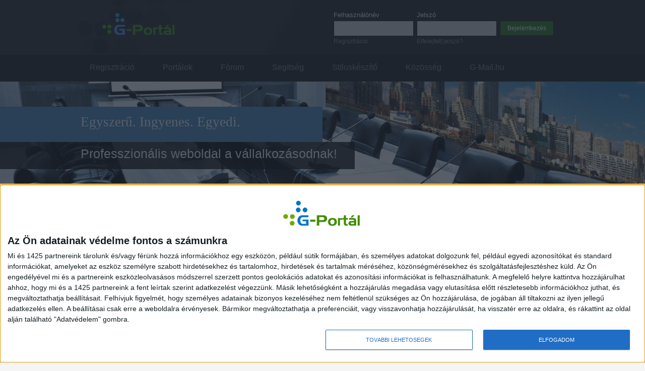

--- FILE ---
content_type: text/html; charset=iso-8859-2
request_url: https://g-portal.hu/?page=5&cat=3&type=avgvisit
body_size: 54005
content:
<!DOCTYPE html PUBLIC "-//W3C//DTD XHTML 1.0 Transitional//EN" "http://www.w3.org/TR/xhtml1/DTD/xhtml1-transitional.dtd">
<html>
<head>
<title>
G-Port&aacute;l - Ingyen weboldal, blog, port&aacute;l egyszerűen &eacute;s gyorsan!</title>
<!-- InMobi Choice. Consent Manager Tag v3.0 (for TCF 2.2) -->
<script type="text/javascript" async=true>
(function() {
  var host = 'gportal.hu';
  var element = document.createElement('script');
  var firstScript = document.getElementsByTagName('script')[0];
  var url = 'https://cmp.inmobi.com'
    .concat('/choice/', '0nuhWDaS_7bxM', '/', host, '/choice.js?tag_version=V3');
  var uspTries = 0;
  var uspTriesLimit = 3;
  element.async = true;
  element.type = 'text/javascript';
  element.src = url;

  firstScript.parentNode.insertBefore(element, firstScript);

  function makeStub() {
    var TCF_LOCATOR_NAME = '__tcfapiLocator';
    var queue = [];
    var win = window;
    var cmpFrame;

    function addFrame() {
      var doc = win.document;
      var otherCMP = !!(win.frames[TCF_LOCATOR_NAME]);

      if (!otherCMP) {
        if (doc.body) {
          var iframe = doc.createElement('iframe');

          iframe.style.cssText = 'display:none';
          iframe.name = TCF_LOCATOR_NAME;
          doc.body.appendChild(iframe);
        } else {
          setTimeout(addFrame, 5);
        }
      }
      return !otherCMP;
    }

    function tcfAPIHandler() {
      var gdprApplies;
      var args = arguments;

      if (!args.length) {
        return queue;
      } else if (args[0] === 'setGdprApplies') {
        if (
          args.length > 3 &&
          args[2] === 2 &&
          typeof args[3] === 'boolean'
        ) {
          gdprApplies = args[3];
          if (typeof args[2] === 'function') {
            args[2]('set', true);
          }
        }
      } else if (args[0] === 'ping') {
        var retr = {
          gdprApplies: gdprApplies,
          cmpLoaded: false,
          cmpStatus: 'stub'
        };

        if (typeof args[2] === 'function') {
          args[2](retr);
        }
      } else {
        if(args[0] === 'init' && typeof args[3] === 'object') {
          args[3] = Object.assign(args[3], { tag_version: 'V3' });
        }
        queue.push(args);
      }
    }

    function postMessageEventHandler(event) {
      var msgIsString = typeof event.data === 'string';
      var json = {};

      try {
        if (msgIsString) {
          json = JSON.parse(event.data);
        } else {
          json = event.data;
        }
      } catch (ignore) {}

      var payload = json.__tcfapiCall;

      if (payload) {
        window.__tcfapi(
          payload.command,
          payload.version,
          function(retValue, success) {
            var returnMsg = {
              __tcfapiReturn: {
                returnValue: retValue,
                success: success,
                callId: payload.callId
              }
            };
            if (msgIsString) {
              returnMsg = JSON.stringify(returnMsg);
            }
            if (event && event.source && event.source.postMessage) {
              event.source.postMessage(returnMsg, '*');
            }
          },
          payload.parameter
        );
      }
    }

    while (win) {
      try {
        if (win.frames[TCF_LOCATOR_NAME]) {
          cmpFrame = win;
          break;
        }
      } catch (ignore) {}

      if (win === window.top) {
        break;
      }
      win = win.parent;
    }
    if (!cmpFrame) {
      addFrame();
      win.__tcfapi = tcfAPIHandler;
      win.addEventListener('message', postMessageEventHandler, false);
    }
  };

  makeStub();

  function makeGppStub() {
    const CMP_ID = 10;
    const SUPPORTED_APIS = [
      '2:tcfeuv2',
      '6:uspv1',
      '7:usnatv1',
      '8:usca',
      '9:usvav1',
      '10:uscov1',
      '11:usutv1',
      '12:usctv1'
    ];

    window.__gpp_addFrame = function (n) {
      if (!window.frames[n]) {
        if (document.body) {
          var i = document.createElement("iframe");
          i.style.cssText = "display:none";
          i.name = n;
          document.body.appendChild(i);
        } else {
          window.setTimeout(window.__gpp_addFrame, 10, n);
        }
      }
    };
    window.__gpp_stub = function () {
      var b = arguments;
      __gpp.queue = __gpp.queue || [];
      __gpp.events = __gpp.events || [];

      if (!b.length || (b.length == 1 && b[0] == "queue")) {
        return __gpp.queue;
      }

      if (b.length == 1 && b[0] == "events") {
        return __gpp.events;
      }

      var cmd = b[0];
      var clb = b.length > 1 ? b[1] : null;
      var par = b.length > 2 ? b[2] : null;
      if (cmd === "ping") {
        clb(
          {
            gppVersion: "1.1", // must be âVersion.Subversionâ, current: â1.1â
            cmpStatus: "stub", // possible values: stub, loading, loaded, error
            cmpDisplayStatus: "hidden", // possible values: hidden, visible, disabled
            signalStatus: "not ready", // possible values: not ready, ready
            supportedAPIs: SUPPORTED_APIS, // list of supported APIs
            cmpId: CMP_ID, // IAB assigned CMP ID, may be 0 during stub/loading
            sectionList: [],
            applicableSections: [-1],
            gppString: "",
            parsedSections: {},
          },
          true
        );
      } else if (cmd === "addEventListener") {
        if (!("lastId" in __gpp)) {
          __gpp.lastId = 0;
        }
        __gpp.lastId++;
        var lnr = __gpp.lastId;
        __gpp.events.push({
          id: lnr,
          callback: clb,
          parameter: par,
        });
        clb(
          {
            eventName: "listenerRegistered",
            listenerId: lnr, // Registered ID of the listener
            data: true, // positive signal
            pingData: {
              gppVersion: "1.1", // must be âVersion.Subversionâ, current: â1.1â
              cmpStatus: "stub", // possible values: stub, loading, loaded, error
              cmpDisplayStatus: "hidden", // possible values: hidden, visible, disabled
              signalStatus: "not ready", // possible values: not ready, ready
              supportedAPIs: SUPPORTED_APIS, // list of supported APIs
              cmpId: CMP_ID, // list of supported APIs
              sectionList: [],
              applicableSections: [-1],
              gppString: "",
              parsedSections: {},
            },
          },
          true
        );
      } else if (cmd === "removeEventListener") {
        var success = false;
        for (var i = 0; i < __gpp.events.length; i++) {
          if (__gpp.events[i].id == par) {
            __gpp.events.splice(i, 1);
            success = true;
            break;
          }
        }
        clb(
          {
            eventName: "listenerRemoved",
            listenerId: par, // Registered ID of the listener
            data: success, // status info
            pingData: {
              gppVersion: "1.1", // must be âVersion.Subversionâ, current: â1.1â
              cmpStatus: "stub", // possible values: stub, loading, loaded, error
              cmpDisplayStatus: "hidden", // possible values: hidden, visible, disabled
              signalStatus: "not ready", // possible values: not ready, ready
              supportedAPIs: SUPPORTED_APIS, // list of supported APIs
              cmpId: CMP_ID, // CMP ID
              sectionList: [],
              applicableSections: [-1],
              gppString: "",
              parsedSections: {},
            },
          },
          true
        );
      } else if (cmd === "hasSection") {
        clb(false, true);
      } else if (cmd === "getSection" || cmd === "getField") {
        clb(null, true);
      }
      //queue all other commands
      else {
        __gpp.queue.push([].slice.apply(b));
      }
    };
    window.__gpp_msghandler = function (event) {
      var msgIsString = typeof event.data === "string";
      try {
        var json = msgIsString ? JSON.parse(event.data) : event.data;
      } catch (e) {
        var json = null;
      }
      if (typeof json === "object" && json !== null && "__gppCall" in json) {
        var i = json.__gppCall;
        window.__gpp(
          i.command,
          function (retValue, success) {
            var returnMsg = {
              __gppReturn: {
                returnValue: retValue,
                success: success,
                callId: i.callId,
              },
            };
            event.source.postMessage(msgIsString ? JSON.stringify(returnMsg) : returnMsg, "*");
          },
          "parameter" in i ? i.parameter : null,
          "version" in i ? i.version : "1.1"
        );
      }
    };
    if (!("__gpp" in window) || typeof window.__gpp !== "function") {
      window.__gpp = window.__gpp_stub;
      window.addEventListener("message", window.__gpp_msghandler, false);
      window.__gpp_addFrame("__gppLocator");
    }
  };

  makeGppStub();

  var uspStubFunction = function() {
    var arg = arguments;
    if (typeof window.__uspapi !== uspStubFunction) {
      setTimeout(function() {
        if (typeof window.__uspapi !== 'undefined') {
          window.__uspapi.apply(window.__uspapi, arg);
        }
      }, 500);
    }
  };

  var checkIfUspIsReady = function() {
    uspTries++;
    if (window.__uspapi === uspStubFunction && uspTries < uspTriesLimit) {
      console.warn('USP is not accessible');
    } else {
      clearInterval(uspInterval);
    }
  };

  if (typeof window.__uspapi === 'undefined') {
    window.__uspapi = uspStubFunction;
    var uspInterval = setInterval(checkIfUspIsReady, 6000);
  }
})();
</script>
<!-- End InMobi Choice. Consent Manager Tag v3.0 (for TCF 2.2) -->

<meta http-equiv="Content-Type" content="text/html; charset=iso-8859-2">

<link href="./style/meztelen.css" rel="stylesheet" type="text/css" id="selecteddesign" />
<meta property="og:type" content="article" />
<meta property="og:title" content="-" />
<meta property="og:site_name" content="" />
<meta property="og:image" content="//gportal.hu/image/gplogo-fb.png" />
<meta name="Description" content="Készíts saját blogot, weboldalt, portált ingyen, egyszerűen, gyorsan, programozó tudás nélkül. Válaszd ki a hozzád illő stílust, alakítsd ki a saját arculatodat. Oszd meg a fotóidat, a céged termékeit, beszélgess, építs kapcsolatokat!" />
<meta http-equiv="X-UA-Compatible" content="IE=5, IE=8, IE=9, IE=10" ><link href="/style/gportal.css?v=104" rel="stylesheet" type="text/css">
<script type="text/javascript" src="/js/jquery-1.10.2.min.js"></script><script type="text/JavaScript" src="/js/gportal.js"></script>

<script src="//www.googletagservices.com/tag/js/gpt.js"></script>
<script src="//headerbidding.services/files/hb.js"></script>
<script src="//headerbidding.services/files/gportal.js"></script>

<script>(function(w,d,s,l,i){w[l]=w[l]||[];w[l].push({'gtm.start':
new Date().getTime(),event:'gtm.js'});var f=d.getElementsByTagName(s)[0],
j=d.createElement(s),dl=l!='dataLayer'?'&l='+l:'';j.async=true;j.src=
'https://www.googletagmanager.com/gtm.js?id='+i+dl;f.parentNode.insertBefore(j,f);
})(window,document,'script','dataLayer','GTM-M38J5MX');</script>

</head>
<body  style="background-attachment:fixed" onLoad="GPonLoad()" >
<noscript><iframe src="https://www.googletagmanager.com/ns.html?id=GTM-M38J5MX"
height="0" width="0" style="display:none;visibility:hidden"></iframe></noscript>
<div align="left" class="pagewrapper">
<table width="100%" cellpadding=0 cellspacing=0 class="site" >
 <tr>
<td colspan=1>
  </td>
 </tr>
</table>
<table width="100%" cellpadding="0" cellspacing="0" class="site sitetop"><tr><td><table class="module" cellpadding="0" cellspacing="0" border="0" width="100%" module_id="33641851" ><tr><td class="modtitle"><div style="position: relative;"><Fejléc, belépés /><div><img src="/image/minus.gif" style="position: absolute;right:2;top:2;display: none;" onClick="openclose_module('33641851')" id="module_ocimg_33641851" /></div></div></td></tr>
				<tr id="module_body_33641851" opened="true"><td class="modbody">	<link href="/gfx/new/default.css?v=103" rel="stylesheet" type="text/css">
	<link href="/gfx/new/slider.css?v=103" rel="stylesheet" type="text/css">
	<link href="/gfx/new/menu.css?v=103" rel="stylesheet" type="text/css">
	<link href="/gfx/new/modulok.css?v=103" rel="stylesheet" type="text/css">
	<link href="/gfx/new/profile.css?v=103" rel="stylesheet" type="text/css">
	<link href="/gfx/new/portaloklistaja.css?v=104" rel="stylesheet" type="text/css">
	<script type="text/javascript" src="/js/menu.js"></script>
	<script type="text/javascript" src="/js/sliderheader.js?v=112"></script>
	<script type="text/javascript" src="/js/jload.js?v=114"></script>
	<script type="text/javascript" src="gfx/tooltip.js"></script>
	<script type="text/javascript" src="gfx/pop.js"></script>
	<script type="text/javascript" src="gfx/poll.js?v=112"></script>
	<script type="text/javascript" src="gfx/script.js"></script>
	<script type="text/javascript" src="/js/ajax_legacy/ivy.browser.js"></script>

	<script>
	$(function() {
var divs = $(".header_slider .gp-slider").get().sort(function(){ 
            return Math.round(Math.random())-0.2; //so we get the right +/- combo
           }).slice(0,1);
$(divs).show();
	});
	</script>
	
<script>
$(document).ready(function () {  
  var top = $('.header_menu').offset().top - parseFloat($('.header_menu').css('marginTop').replace(/auto/, 0));
  $(window).scroll(function (event) {
    // what the y position of the scroll is
    var y = $(this).scrollTop();
  
    // whether that's below the form
    if (y >= top) {
      // if so, ad the fixed class
      $('.header_menu').addClass('header_menu_fixed');
	  $('.header_menu_display').show();
    } else {
      // otherwise remove it
      $('.header_menu').removeClass('header_menu_fixed');
      $('.header_menu_display').hide();
    }
  });
});
</script>

<div class="vetodes_header"> </div>	
<div class="vetodes_header_2"> </div>	

<div class="header_top">
	<div class="content_margin">
		<div class="mobile_header_top"> </div>
		<a class="logo" href="/">&nbsp;</a>
		
		<div class="mobile_menu"> </div>
		<div class="mobile_search"> </div>
		<div class="gp-login">

				<form method="post" action="authenticate.php">
				<input type="hidden" name="pg" value="1" />
					<div class="login-username">
						<label for="username">Felhasználónév</label><br>
						<input type="text" name="username" id="username" tabindex="1"><br>
						<span><a href="#" class="lenyilmenu gp-cont-php" ref="registration" rel="cont_reg" tabindex="4">Regisztráció</a></span>
					</div>
					<div class="login-password">
						<label for="password">Jelszó</label><br>
						<input type="password" name="password" id="password" tabindex="2"><br>
						<span><a href="#" class="lenyilmenu gp-cont-php" ref="forgetpassword" tabindex="5">Elfelejtett jelszó?</a></span>
					</div>
					<div class="login-submit">
						<input type="submit" name="loginsubmit" value="Bejelentkezés" tabindex="3" />
					</div>
				</form>
				<div class="login-error">
				</div>

		</div>
	</div>
</div>

<!--div class="vetodes01"> </div>
<div class="vetodes02"> </div-->

<div class="header_menu_display"> </div>
<div class="header_menu">
	<div class="content_margin_menu">
		<ul class="menu">
			<li class="lenyilmenu" ref="registration"><a href="#" class="gp-cont-php" ref="registration">Regisztráció</a></li>
			<li><a href="/portallista">Portálok</a></li>
			<li><a href="/forum">Fórum</a></li>
			<li><a href="/segitseg">Segítség</a></li>
			<li><a href="//stiluskeszito.gportal.hu" target="_blank">Stíluskészítő</a></li>
			<li><a href="//gportal.gportal.hu"  target="_blank">Közösség</a></li>
			<li><a href="http://www.gmail.hu" target="_blank">G-Mail.hu</a></li>
			<!--li><a href="/talalka2014" target="_blank">Találkozó</a></li-->
			<!--li class="hovermenuitem">
				<a href="#" class="menuhover" ref="iwiw">iWiW</a>
				<div class="iwiwdoboz menudoboz" style="">
				    <form action="http://iwiw.hu/pages/user/login.jsp?method=Login" method="post" target="_blank" >
					<input name="autologin" value="false" type="hidden" />
					<div class="iwiwdoboz_header">
					    <div class="iwiwdoboz_header_logo"> </div>
					    <div class="iwiwdoboz_header_elvalaszto"> </div>
					    <div class="iwiwdoboz_header_text">Bejelentkezés</div>
					</div>
					<div class="iwiwdoboz_body">
					    <div class="iwiwdoboz_body_username">
						<span>Email cím</span><br>
						<input type="text" name="email" />
					    </div>
					    <div class="iwiwdoboz_body_password">
						<span>Jelszó</span><br>
						<input type="password" name="password" />
					    </div>
					    <div class="iwiwdoboz_body_submit">
						<input value="Belépés" type="submit" />
					    </div>
					</div>
				    </form>
				</div>
			</li>

			<li class="hovermenuitem">
				<a href="#" class="menuhover" ref="freemail">Freemail</a>
				<div class="freemaildoboz menudoboz">
				    <script type="text/javascript" src="/js/fmlogin.js"></script>
				    <form action="https://belepes.t-online.hu:443/auth.html" method="post" onsubmit="belep_fm_uj(this)" target="_blank">
					<input name=".formId" value="commands.PlusAuth" type="hidden">
					<input name="backurl" id="backurl" value="//gportal.hu" type="hidden">
					<input name="cmd" value="plusauth" type="hidden">
					<input name="remoteform" value="1" type="hidden">
					<input name="user" value="" type="hidden">
					<input id="bizt" name="ssl" value="1" class="formobj-check" type="hidden">
					<input id="telefon-index" name="telefon" value="0" type="hidden">
					<div class="freemaildoboz_header">
					    <div class="freemaildoboz_header_logo"> </div>
					    <div class="freemaildoboz_header_elvalaszto"> </div>
					    <div class="freemaildoboz_header_text">Bejelentkezés</div>
					</div>
					<div class="freemaildoboz_body">
					    <div class="freemaildoboz_body_username">
						<span>Email cím</span><br>
						<input value="" name="userwithoutdomain" type="text">
					    </div>
					    <div class="freemaildoboz_body_password">
						<span>Jelszó</span><br>
						<input value="" name="pass" type="password">
					    </div>
					    <div class="freemaildoboz_body_submit">
						<input type="submit" name="freemaillogin_submit" value="Belépés" />
					    </div>
					</div>
				    </form>
				</div>

			</li-->
		</ul>
	</div>
</div>
<div class="header_content" style="overflow:hidden">

	<div class="countedd" style="display: none;"></div>
	<div class="contletrehoz"></div>
	<div class="cont"></div>
</div>
<div class="header_slider">
	<div class="gp-slider" style="background: url('images/sliderimage2_1.jpg'); background-position: center 30% !important; background-repeat:no-repeat !important; background-size: 100% !important;"> 
		<div class="slidertextdoboz" style="top: 50px;background: #4389be; ">
			<div class="slidertext">Egyszerű. Ingyenes. Egyedi.</div>
		</div>
		<div class="slidertextdoboz2" style="top:50px;background: rgba(0, 0, 0, 0.8)">
			<div class="slidertext2">Professzionális weboldal a vállalkozásodnak!</div>
		</div>
	
		<!--div style="width: 100%;text-align:center;"><div style="width:496px;height:244px;z-index:10;margin:0px auto;position:relative;left:298px;top:-140px;background: url('/images/brozie/slider.png');background-repeat:no-repeat;cursor:pointer;" onclick="location.href='/brozieverseny'">&nbsp;</div></div-->
		<!--div onclick='top.location.href="//gportal.hu/talalka2013"' style="cursor:pointer; position: relative; right: 0px;	top: 0px; background: #00c06c;	color: white; 	width: 150px;padding-top: 10px;	padding-bottom: 10px; padding: 15px; text-align: center;	margin: 0px auto; left: 390px;">
			<h1 style="font-weight: normal; font-size: 25px; margin: 0px;">Érdekel?</h1>
			<!--span>Kattints a részletekért!</span>
		</div>
	</div>

</div>
<!--div class="header_slider">
	<div class="gp-slider" style="background: url('//gportal.gportal.hu/portal/gportal/image/gallery/1374082555_24.jpg'); background-position: center top !important; background-size: 50% !important;"> 
		<div class="slidertextdoboz" style="top: 50px;background: rgba(35, 152, 82, 0.9); ">
			<div class="slidertext" style="color: #FFF; font-weight: bold;">Gyere el a II. G-Portál Találkozóra!</div>
		</div>
		<div class="slidertextdoboz2" style="top:50px; background: rgba(0, 0, 0, 0.3);">
			<div class="slidertext2">Professzionális weboldal a vállalkozásodnak!</div>
		</div>
	
		<div onclick='top.location.href="//gportal.hu/talalka2014"' style="cursor:pointer; position: relative; top: -4px; background: rgba(0, 0, 0, 0.7); 	color: white; 	width: 350px;padding-top: 10px;	padding-bottom: 10px; padding: 15px; text-align: left; margin: 0px auto; left: -290px; border-left: 6px solid #05431e">
			<h1 style="font-weight: normal; font-size: 25px; margin: 0px;">Érdekel? Kattints a részletekért!</h1>
			<!--span>Kattints a részletekért!</span-->
		</div>
	</div>

</div-->
<div id="rolo" style="filter:alpha(opacity=50);opacity:0.8;background-color:#000000;width:100%;height:100%;position:fixed;z-index:1000;top:0px;display:none;"></div>
<div class="biztonsagdiv">
	<div class="bizt-header">
		<div class="bizt-logo"> </div>
		<div class='roloexit'>x</div>
	</div>
	<div class="biztdiv"></div>
</div>
</td></tr><tr><td class="modbottom">&nbsp;</td></tr></table></td></tr></table><table width="100%" cellpadding=0 cellspacing=0 class="site sitemain">
 <tr valign="top">
 
  <td width="100%" class="sitecol">
<table width="100%" class="column_main"><tr><td class="column_main_td">
<table class="module" cellpadding="0" cellspacing="0" border="0" width="100%" module_id="1" ><tr><td class="modtitle"><div style="position: relative;"><div><img src="/image/minus.gif" style="position: absolute;right:2;top:2;display: none;" onClick="openclose_module('1')" id="module_ocimg_1" /></div></div></td></tr>
				<tr id="module_body_1" opened="true"><td class="modbody"><div class="gp-balsite">


<script type="text/javascript" src="/js/jcarousel/lib/jquery.jcarousel.min.js"></script>
<!--link rel="stylesheet" type="text/css" href="/js/jcarousel/skins/tango/skin.css" /-->
<link rel="stylesheet" type="text/css" href="/gfx/new/skin.css" />
<!--link href="/js/jcarousel/style.css" rel="stylesheet" type="text/css" /-->

<script type="text/javascript">

/*
jQuery(document).ready(function() {
    jQuery('#sponsored').jcarousel({
	
	wrap: 'circular'
    });
});
*/

function mycarousel_initCallback(carousel)
{
  // Disable autoscrolling if the user clicks the prev or next button.
  carousel.buttonNext.bind('click', function() {
    carousel.startAuto(0);
  });

  carousel.buttonPrev.bind('click', function() {
    carousel.startAuto(0);
  });

  // Pause autoscrolling if the user moves with the cursor over the clip.
  carousel.clip.hover(function() {
    carousel.stopAuto();
  }, function() {
    carousel.startAuto();
  });
};

jQuery(document).ready(function() {
  jQuery('#sponsored').jcarousel({
    auto: 3,
    scroll: 1,
    vertical: true,
    wrap: 'circular',
    initCallback: mycarousel_initCallback,
    buttonPrevHTML: '<div title="Fel"></div>',
    buttonNextHTML: '<div title="le"></div>'
  });
  jQuery('#sponsorloading').css('display', 'none');
});

</script>

<div class="gp-kiemeltajanlo">
    <div class="modtitle">Kiemelt ajánló</div>
    <div class="gp-kiemajanlo-link">
	<div><a href="/kiemelthirdetes">Hirdetés feladása</a></div>
	<div><a href="/hirdetesarchivum">Archívum</a></div>
    </div>
    <div class="gp-kiemajanlo">
	<ul id="sponsored" class="jcarousel-skin-tango">
<li>
    <div class="gp-kiemajanlo-block1">
	<a href="//kylizzle.gportal.hu/" target="_blank">
	    <div class="gp-kiemajanlo-block-image"><img src="portal/kylizzle/image/1687457821.jpg" align="left" /></div>
	    <div class="gp-kiemajanlo-block-header">KYLIE J HUNGARY</div>
	    <div class="gp-kiemajanlo-block-text">Első számú magyar<br />forrásod Kylie Jenneről &#9829;</div>
	</a>
    </div>
</li><li>
    <div class="gp-kiemajanlo-block2">
	<a href="//pierregasly.gportal.hu/" target="_blank">
	    <div class="gp-kiemajanlo-block-image"><img src="portal/pierregasly/image/1685600193.png" align="left" /></div>
	    <div class="gp-kiemajanlo-block-header">Pierre Gasly </div>
	    <div class="gp-kiemajanlo-block-text">1 magyar rajongói oldala</div>
	</a>
    </div>
</li><li>
    <div class="gp-kiemajanlo-block1">
	<a href="//canyaman.gportal.hu/" target="_blank">
	    <div class="gp-kiemajanlo-block-image"><img src="portal/canyaman/image/1684837120.png" align="left" /></div>
	    <div class="gp-kiemajanlo-block-header">CAN YAMAN hungary</div>
	    <div class="gp-kiemajanlo-block-text">A leghíresebb török <br />színész rajongói oldala</div>
	</a>
    </div>
</li><li>
    <div class="gp-kiemajanlo-block2">
	<a href="//rekamarcinovellak.gportal.hu/" target="_blank">
	    <div class="gp-kiemajanlo-block-image"><img src="portal/rekamarcinovellak/image/1683530950.jpg" align="left" /></div>
	    <div class="gp-kiemajanlo-block-header">Szeretsz olvasni?</div>
	    <div class="gp-kiemajanlo-block-text">Novella-sorozatok<br />Rékától és Marcitól</div>
	</a>
    </div>
</li><li>
    <div class="gp-kiemajanlo-block1">
	<a href="//prekambrium.gportal.hu/" target="_blank">
	    <div class="gp-kiemajanlo-block-image"><img src="portal/prekambrium/image/1764986473.png" align="left" /></div>
	    <div class="gp-kiemajanlo-block-header">RELIGIO-PORTAL</div>
	    <div class="gp-kiemajanlo-block-text">RELIGIO-PORTAL<br />Ne félj, csak higgy!</div>
	</a>
    </div>
</li><li>
    <div class="gp-kiemajanlo-block2">
	<a href="//nsync.gportal.hu/" target="_blank">
	    <div class="gp-kiemajanlo-block-image"><img src="portal/nsync/image/1762693753.png" align="left" /></div>
	    <div class="gp-kiemajanlo-block-header">*NSYNC </div>
	    <div class="gp-kiemajanlo-block-text">Nosztalgia a <br />híres bandáról</div>
	</a>
    </div>
</li><li>
    <div class="gp-kiemajanlo-block1">
	<a href="//prekambrium.gportal.hu/" target="_blank">
	    <div class="gp-kiemajanlo-block-image"><img src="portal/prekambrium/image/1760634540.png" align="left" /></div>
	    <div class="gp-kiemajanlo-block-header">PREKAMBRIUM</div>
	    <div class="gp-kiemajanlo-block-text">A Tudás Birodalma<br />Üdv a Tudás Birodalmában!</div>
	</a>
    </div>
</li><li>
    <div class="gp-kiemajanlo-block2">
	<a href="//engesztelesmindennap.gportal.hu/" target="_blank">
	    <div class="gp-kiemajanlo-block-image"><img src="portal/engesztelesmindennap/image/1754041211.png" align="left" /></div>
	    <div class="gp-kiemajanlo-block-header">ÜZENETEK NEKED!</div>
	    <div class="gp-kiemajanlo-block-text">ÜZENETEK NEKED!<br />SZAVAZZ A CHATBEN!</div>
	</a>
    </div>
</li><li>
    <div class="gp-kiemajanlo-block1">
	<a href="//devil-hunters.gportal.hu/" target="_blank">
	    <div class="gp-kiemajanlo-block-image"><img src="portal/devil-hunters/image/1753025829.jpg" align="left" /></div>
	    <div class="gp-kiemajanlo-block-header">Devil Hunters</div>
	    <div class="gp-kiemajanlo-block-text">Minden megtalálható<br />ami Devil May Cry</div>
	</a>
    </div>
</li><li>
    <div class="gp-kiemajanlo-block2">
	<a href="//banaszig.gportal.hu/" target="_blank">
	    <div class="gp-kiemajanlo-block-image"><img src="portal/banaszig/image/1752759972.jpg" align="left" /></div>
	    <div class="gp-kiemajanlo-block-header">Hőszigetelés</div>
	    <div class="gp-kiemajanlo-block-text">Homlokzati Hőszigetelés<br />Kedvező Áron!</div>
	</a>
    </div>
</li><li>
    <div class="gp-kiemajanlo-block1">
	<a href="//crimecasesnight.gportal.hu/" target="_blank">
	    <div class="gp-kiemajanlo-block-image"><img src="portal/crimecasesnight/image/1735295453.jpg" align="left" /></div>
	    <div class="gp-kiemajanlo-block-header">CRIMECASESNIGHT</div>
	    <div class="gp-kiemajanlo-block-text">Igaz Bűntények<br />Magyar - Külföldi bűntény</div>
	</a>
    </div>
</li><li>
    <div class="gp-kiemajanlo-block2">
	<a href="//cluequest.gportal.hu/" target="_blank">
	    <div class="gp-kiemajanlo-block-image"><img src="portal/cluequest/image/1719593354.jpeg" align="left" /></div>
	    <div class="gp-kiemajanlo-block-header">Cluequest</div>
	    <div class="gp-kiemajanlo-block-text">Ingyenes online játék<br />Gyere,oldd meg a rejtélyt</div>
	</a>
    </div>
</li><li>
    <div class="gp-kiemajanlo-block1">
	<a href="//banaszig.gportal.hu/" target="_blank">
	    <div class="gp-kiemajanlo-block-image"><img src="portal/banaszig/image/1712318408.jpg" align="left" /></div>
	    <div class="gp-kiemajanlo-block-header">Hőszigetelés</div>
	    <div class="gp-kiemajanlo-block-text">Homlokzati Hőszigetelés<br />Kedvező Áron!</div>
	</a>
    </div>
</li><li>
    <div class="gp-kiemajanlo-block2">
	<a href="//ketoaniko.gportal.hu/" target="_blank">
	    <div class="gp-kiemajanlo-block-image"><img src="portal/ketoaniko/image/1709661227.png" align="left" /></div>
	    <div class="gp-kiemajanlo-block-header">Ketogén receptek</div>
	    <div class="gp-kiemajanlo-block-text">Élj egészségesen....<br />Soha nem késő elkezdeni..</div>
	</a>
    </div>
</li><li>
    <div class="gp-kiemajanlo-block1">
	<a href="//phoebe-dynevor.gportal.hu/" target="_blank">
	    <div class="gp-kiemajanlo-block-image"><img src="portal/phoebe-dynevor/image/1704566416.png" align="left" /></div>
	    <div class="gp-kiemajanlo-block-header">Phoebe Dynevor</div>
	    <div class="gp-kiemajanlo-block-text">Rajongói oldal az<br />angol színésznőről.</div>
	</a>
    </div>
</li><li>
    <div class="gp-kiemajanlo-block2">
	<a href="//florence-pugh.gportal.hu/" target="_blank">
	    <div class="gp-kiemajanlo-block-image"><img src="portal/florence-pugh/image/1704220492.png" align="left" /></div>
	    <div class="gp-kiemajanlo-block-header">Florence Pugh</div>
	    <div class="gp-kiemajanlo-block-text">Rajongói oldal az<br />angol színésznőről.</div>
	</a>
    </div>
</li><li>
    <div class="gp-kiemajanlo-block1">
	<a href="//hernadijudit-fanclub.gportal.hu/" target="_blank">
	    <div class="gp-kiemajanlo-block-image"><img src="portal/hernadijudit-fanclub/image/1700037258.png" align="left" /></div>
	    <div class="gp-kiemajanlo-block-header">Jubileum</div>
	    <div class="gp-kiemajanlo-block-text">18 éve Veletek!<br />Szeretettel várlak!</div>
	</a>
    </div>
</li><li>
    <div class="gp-kiemajanlo-block2">
	<a href="//megumiandmasami.gportal.hu/" target="_blank">
	    <div class="gp-kiemajanlo-block-image"><img src="portal/megumiandmasami/image/1695106171.png" align="left" /></div>
	    <div class="gp-kiemajanlo-block-header">Anime énekesnők</div>
	    <div class="gp-kiemajanlo-block-text">Hayashibara Megumi és<br />Okui Masami fansite</div>
	</a>
    </div>
</li><li>
    <div class="gp-kiemajanlo-block1">
	<a href="//smb.gportal.hu/" target="_blank">
	    <div class="gp-kiemajanlo-block-image"><img src="portal/smb/image/1692133538.jpg" align="left" /></div>
	    <div class="gp-kiemajanlo-block-header">Super Mario oldal</div>
	    <div class="gp-kiemajanlo-block-text">Legnagyobb magyar Super<br />Mario rajongói oldal!</div>
	</a>
    </div>
</li><li>
    <div class="gp-kiemajanlo-block2">
	<a href="//homm4.gportal.hu/" target="_blank">
	    <div class="gp-kiemajanlo-block-image"><img src="portal/homm4/image/1687925897.JPG" align="left" /></div>
	    <div class="gp-kiemajanlo-block-header">Sniffany Meséi</div>
	    <div class="gp-kiemajanlo-block-text">Blog,underground art,vers<br />izgi sztorik:)</div>
	</a>
    </div>
</li>	</ul>
    </div>
</div>


<!--div id="sponsorloading" style="position: relative;top: -220px;height: 220px;background: url('/gfx/loading.gif') no-repeat center #F2F7E5;"></div-->
<!--------------------------- KAPCSOLAT ----------------------------->
    <div class="gp-kapcsolat">
	<div class="modtitle">Kapcsolat</div>
	<div class="gp-kapcsolat-doboz"><a href="mailto:webmester@gportal.hu">webmester@gportal.hu</a></div>
    </div>
<!-- 3641044 -->
<div id="gportal.hu_mediumrectangle" class="goAdverticum"></div>
</div>

<!--------------------------- középmodul ----------------------------->
<div class="gp-site">
    <div class="gp-site-top">
	<div class="gp-stat">
	<!--------------------------- SZERKESZTŐ AJÁNLATA ----------------------------->
	    <div class="modtitle">Szerkesztő ajánlata</div>
	    
<script src="/js/slider.js?v=103"></script>




<div class="slider_mainmenu">
	<ul>
	    <li><a href="/szerkiinfo">Ismertet&otilde;</a>
	    <li><a href="/szerkiarchivum">Archívum</a>
	    <li><a href="/portalajanlo">Portálajánló</a>
	</ul>
</div>
<div class="slider_text_nyil"></div>
<div class="slider" style="margin-top: -2px; position: relative">
	<div class="sliderBox">
    <div class="gallerySliderHeadered" style="width: 290px; position: absolute;">
	<ul class="gallerySliderHeader">
	<li class="header_01 active" style="display: block"><a href="//monsterocreborn.gportal.hu" target="_blank">MonsterOCReborn</a></li><li class="header_02 " style="display: none"><a href="//rainy-mad-day.gportal.hu" target="_blank">Rainy &#8226; Mad &#8226; Day</a></li><li class="header_03 " style="display: none"><a href="//lizzieolsen.gportal.hu" target="_blank">Elizabeth Olsen</a></li><li class="header_04 " style="display: none"><a href="//kozmondas.gportal.hu" target="_blank">Állatos közmondások</a></li><li class="header_05 " style="display: none"><a href="//azila.gportal.hu" target="_blank">Aliz konyhája</a></li>
	</ul>
    </div>

    <div class="gallerySliderStared" style="position: absolute; z-index: 4; margin-left: 20px; margin-top: 55px">
	<div class="gallerySliderStar">
	<div class="star_01 starconfig"><img
    onmouseout="toolTip()"
    onmouseover="toolTip('Az értékeléshez jelentkezz be!&lt;br/&gt;Az értékelések átlaga: 5', 150);"
    rid="1664"
    src="/images/star_5.png" /></div><div class="star_02 starconfig"><img
    onmouseout="toolTip()"
    onmouseover="toolTip('Az értékeléshez jelentkezz be!&lt;br/&gt;Az értékelések átlaga: 4', 150);"
    rid="1663"
    src="/images/star_4.png" /></div><div class="star_03 starconfig"><img
    onmouseout="toolTip()"
    onmouseover="toolTip('Az értékeléshez jelentkezz be!&lt;br/&gt;Az értékelések átlaga: 3.25', 150);"
    rid="1662"
    src="/images/star_3.png" /></div><div class="star_04 starconfig"><img
    onmouseout="toolTip()"
    onmouseover="toolTip('Az értékeléshez jelentkezz be!&lt;br/&gt;Az értékelések átlaga: 0', 150);"
    rid="1665"
    src="/images/star_0.png" /></div><div class="star_05 starconfig"><img
    onmouseout="toolTip()"
    onmouseover="toolTip('Az értékeléshez jelentkezz be!&lt;br/&gt;Az értékelések átlaga: 0', 150);"
    rid="1666"
    src="/images/star_0.png" /></div>
	</div>
    </div>

    <div class="gallerySliderTexted" style="130px; height: 120px; position: absolute;">
	<ul class="gallerySliderText">
	<li class="text_01 active" style="display: block"><a href="//monsterocreborn.gportal.hu" target="_blank">A régi karakterek visszatérnek, emellett sok-sok új is színre lép! Te készen állsz, hogy belevesd magad ebbe az izgalmas, ám sötét világba?</a></li><li class="text_02 " style="display: none"><a href="//rainy-mad-day.gportal.hu" target="_blank">"Kiírni magamból a gondolataim. Valami ilyesmi céllal vagyok itt." - Egy blogon elmélkedések, élmények, vélemények, játékok. Ismerd meg Yuit.</a></li><li class="text_03 " style="display: none"><a href="//lizzieolsen.gportal.hu" target="_blank">Gyere és ismerd meg a gyönyörű, tehetséges amerikai színésznőt, a Marvel filmek Skarlát boszorkányát, Elizabeth Olsent.</a></li><li class="text_04 " style="display: none"><a href="//kozmondas.gportal.hu" target="_blank">Állatos közmondások, szólások, hasonlatok egy portálra átláthatóan összegyűjtve, állatonként kategorizálva. Te ismered mindegyiket?</a></li><li class="text_05 " style="display: none"><a href="//azila.gportal.hu" target="_blank">Több mint 1100 kipróbált ételrecept  és kb. 13 ezer kép, hetente új recept. Minden recepthez fázisfotók. Irány a konyha!</a></li>
	</ul>
    </div>
	</div>
    <div class="gallerySliderImaged" style="width: 704px; height: 260px; posititon: relative">
	<ul class="gallerySliderImage">
	<li class="img_01 active" style="display:block"><a href="//monsterocreborn.gportal.hu" target="_blank"><img src="/kepek/upload/2023-03/monsterocreborn.jpg" /></a></li><li class="img_02 " style="display:none"><a href="//rainy-mad-day.gportal.hu" target="_blank"><img src="/kepek/upload/2023-03/rainy_mad_day..jpg" /></a></li><li class="img_03 " style="display:none"><a href="//lizzieolsen.gportal.hu" target="_blank"><img src="/kepek/upload/2023-03/lizzieolsen.jpg" /></a></li><li class="img_04 " style="display:none"><a href="//kozmondas.gportal.hu" target="_blank"><img src="/kepek/upload/2023-03/kozmondasok.jpg" /></a></li><li class="img_05 " style="display:none"><a href="//azila.gportal.hu" target="_blank"><img src="/kepek/upload/2023-03/azila.jpg" /></a></li>
	</ul>
	<div class="gp-sliderOpacity"></div>
    </div>

    <div class="gallerySliderCounted">
	<ul class="gallerySliderCount" style="z-index: 2">
	    <li class="img_01 activedCount" rel="01">&nbsp;</li>
	    <li class="img_02" rel="02">&nbsp;</li>
	    <li class="img_03" rel="03">&nbsp;</li>
	    <li class="img_04" rel="04">&nbsp;</li>
	    <li class="img_05" rel="05">&nbsp;</li>
	</ul>
    </div>

    <!--div class="gallerySliderMenu">
	<div class="gp-sliderOpacity2"> </div>
	<ul>
	    <li><a href="/szerkiinfo">Ismertet&otilde;</a>
	    <li><a href="/szerkiarchivum">Archívum</a>
	    <li><a href="/portalajanlo">Portálajánló</a>
	</ul>
    </div-->
</div>	</div>
    </div> <!-- SITETOP LEZÁRÁSA -->
    <div class="gp-site-bottom">
    <!--------------------------------- FŐOLDALI PORTÁLLISTA ------------------------------->
	<script src="/js/portalajanlo.js?v=103"></script>
<div class="gp-portaloklistaja">
<div class="modtitle">Portálok listája</div>
	<div class="modbody">
		<div class="pk-list">
			<ul class="pk-list-menu pk-menu1">
				<li ref="freshcontent">
				    Új tartalom
				    <a class="infobutton" onmouseout="toolTip()" onmouseover="toolTip('A legutóbb friss tartalmat jelentő portálok listája, a &lt;strong&gt;jelentés ideje szerint&lt;/strong&gt; rendezve. &lt;em&gt;(Csak a legutóbbi 500 jelentő szerepel a listában, 5 percenként frissítjük a listát!)&lt;/em&gt;')" href="#">&nbsp;</a>
				</li>
				<li ref="newest">
				    Legfrissebb
				    <a class="infobutton" onmouseout="toolTip()" onmouseover="toolTip('A legfrissebben létrehozott portálok listája, a &lt;strong&gt;létrehozás dátuma szerint&lt;/strong&gt; rendezve. &lt;em&gt;(Csak az 500 legfrissebb portál jelenik itt meg, 5 percenként frissítjük a listát!)&lt;/em&gt;&nbsp;')" href="#">&nbsp;</a>
				</li>
				<li ref="dailyavg">
				    Napi átlag
				    <a class="infobutton" onmouseout="toolTip()" onmouseover="toolTip('A legtöbb napi látogatót vonzó&nbsp;portálok listája,&nbsp;az elmúlt &lt;strong&gt;két hét&lt;/strong&gt; napi &lt;strong&gt;látogatóinak átlaga szerint&lt;/strong&gt; sorba rendezve. &lt;em&gt;(Naponta hajnalban frissülő lista!)&lt;/em&gt;&nbsp;')" href="#">&nbsp;</a>
				</li>
				<li ref="" class="pk-more">>></li>
			</ul>
			<ul class="pk-list-menu pk-menu2" style="display:none;">
				<li ref="" class="pk-back"><<</li>
				<li ref="usercount">
				    Regisztrált felhasználók
				    <a class="infobutton" onmouseout="toolTip()" onmouseover="toolTip('A legtöbb regisztrált felhasználóval rendelkező portálok listája, &lt;strong&gt;felhasználóik&nbsp;száma szerint&lt;/strong&gt; sorba rendezve. &lt;em&gt;(Naponta hajnalban frissülő lista!)&lt;/em&gt;')" href="#">&nbsp;</a>
				</li>
				<li ref="visitor">
				    Legtöbben látták
				    <a class="infobutton" onmouseout="toolTip()" onmouseover="toolTip('A legtöbb&nbsp;látogatóval rendelkező portálok listája, a létrehozásuk óta számlált &lt;strong&gt;összes látogató&lt;/strong&gt;&lt;strong&gt;szám szerint&lt;/strong&gt; sorba rendezve. &lt;em&gt;(Naponta hajnalban frissülő lista!)&lt;/em&gt;')" href="#">&nbsp;</a>
				</li>
				<li ref="kredit">
				    Kredit
				    <a class="infobutton" onmouseout="toolTip()" onmouseover="toolTip('A legtöbb kredittel rendelkező portálok listája, &lt;strong&gt;kreditjeik száma szerint&lt;/strong&gt; sorba rendezve. Csak&nbsp;akkor szerepelnek itt, ha tulajdonosuk publikussá tette kreditjei számát. &lt;em&gt;(Naponta hajnalban frissülő lista!)&lt;/em&gt;')" href="#">&nbsp;</a>
				</li>
			</ul>
			<div class="pk-teljeslista">
				<a href="#" ref="" class="pk-teljeslista-link">Teljes lista</a>
			</div>
		</div>

		<div class="pk-website" id="top5content">
		</div>
	</div>
</div>
	<div class="gp-hirdetes">
	<div class="gp-hirdetes-modtitle">
	Kövess minket!</div>
<div class="gp-hirdetes-block">
	<div class="banner_new" style="text-align: center;">
		<div id="banner_img">
			<a href="//www.facebook.com/gportal.hu/" target="_blank"><img src="//gportal.gportal.hu/portal/gportal/image/gallery/1573237520_59.png" style="border-width: 0px; border-style: solid; width: 90px; height: 90px; margin-top: 10px; margin-bottom: 5px;" /></a>
			<div>
				<a href="//www.instagram.com/gportalhu/" target="_blank"><img src="//gportal.gportal.hu/portal/gportal/image/gallery/1573237520_61.png" style="border-width: 0px; border-style: solid; width: 90px; height: 90px; margin-top: 5px; margin-bottom: 10px;" /></a></div>
		</div>
	</div>
</div>
<div class="gp-hirdetes-block">
	<div id="banner_img" style="text-align: center;">
		<a href="//gportal.gportal.hu/gindex.php?pg=31947886" target="_blank"><img src="//gportal.gportal.hu/portal/gportal/image/gallery/1573239573_43.jpg" style="border-width: 0px; border-style: solid; width: 120px; height: 240px;" /></a></div>
</div>
<p>
	&nbsp;</p>
	</div>

    </div><!-- SITEBOTTOM LEZÁRÁSA ---->
</div>
<div id="Gportal_skyscraper_g_pr" class="goAdverticum" style="position:absolute;right: -160px;top: 84px;"></div></td></tr><tr><td class="modbottom">&nbsp;</td></tr></table></td></tr></table>
  </td>
 </tr>
</table>
<link href="/gfx/new/sms.css" type="text/css" rel="stylesheet" />
  <div id="rolo" style="filter:alpha(opacity=50);opacity:0.8;background-color:#212121;width:100%;height:100%;*width:expression(document.body.clientWidth);*height:expression(document.body.clientHeight);position:absolute;z-index:1000;top:0px;display:none;"></div>
  <div id="suggestbox" style="width:100%;height:100%;*width:expression(document.body.clientWidth);*height:expression(document.body.clientHeight);position:absolute;z-index:1001;top:0px;display:none;text-align:center;vertical-align:center;">
    <table border=0 cellpadding=0 cellspacing=0 style="width:100%;height:100%;">
      <tr>
        <td align="center">
          <div style="width:338px;"><div style="background-color:#212121;width:40px;padding:2px;margin-left:294px"><a href="javascript:void(0)" onclick="rolo('hide')">bezár</a></div></div>
          <iframe src="" id="suggestiframe" frameborder="no" width="338" height="500" style="" scrolling=no></iframe>
        </td>
      </tr>
    </table>
  </div>
  </div>

<div class="gp-sms">
<table width="100%" border=0 cellpadding=0 cellspacing=0 valign="top" class="smsbackground">
    <tr>
	<td><a href="//gportal.hu/smsarchivum" title="Régebbi üzenetek..." target="_top"><div class="smsclick1"> </div></a></td>
	<td><a onclick="rolo('show', null, 'sms')" target="_top" title="Hirdess te is!" href="javascript:void(0)"><div class="smsclick2"> </div></td>
	<td><a href="//gportal.hu/smshelp" title="Te is hirdetnél?" target="_top"><div class="smsclick3"> </div></a></td>
	<td class="sms_marquee" width="100%" align="center" valign="top"><marquee width="823" align="bottom" scrollamount="3" scrolldelay="10" id="smsscroll" title="SMS banner" onmouseover="stop();" onmouseout="start();"><a href="//religio.gportal.hu" rel="nofollow" class="smsbanner" target="_blank">RELIGIO-PORTAL /// NE F&Eacute;LJ, CSAK HIGYJ! ///RELIGIO-PORTAL /// NE F&Eacute;LJ, CSAK HIGYJ! ///RELIGIO-PORTAL</a>&nbsp;&nbsp;&nbsp;&nbsp;*****&nbsp;&nbsp;&nbsp;&nbsp;<a href="//prekambrium.gportal.hu" rel="nofollow" class="smsbanner" target="_blank">PREKAMBRIUM //// A TUD&Aacute;S BIRODALMA///PREKAMBRIUM.GPORTAL.HU /// PREKAMBRIUM //// A TUD&Aacute;S BIRODALMA</a>&nbsp;&nbsp;&nbsp;&nbsp;*****&nbsp;&nbsp;&nbsp;&nbsp;<a href="//religio.gportal.hu" rel="nofollow" class="smsbanner" target="_blank">RELIGIO-PORTAL /// NE F&Eacute;LJ, CSAK HIGYJ! ///RELIGIO-PORTAL /// NE F&Eacute;LJ, CSAK HIGYJ! ///RELIGIO-PORTAL</a>&nbsp;&nbsp;&nbsp;&nbsp;*****&nbsp;&nbsp;&nbsp;&nbsp;<a href="//hiddenambition.gportal.hu" rel="nofollow" class="smsbanner" target="_blank">Naruto rajong&oacute;i oldal | konoha.hu | KONOHA.HU | KONOHA.HU | KONOHA.HU | KONOHA.HU | KONOHA.HU | KONOHA.HU | KONOHA.HU |</a>&nbsp;&nbsp;&nbsp;&nbsp;*****&nbsp;&nbsp;&nbsp;&nbsp;<a href="//nsync.gportal.hu" rel="nofollow" class="smsbanner" target="_blank">NSYNC - a fi&uacute;band&aacute;k korszak&aacute;nak egyik legmeghat&aacute;roz&oacute;bb csapata a Bye Bye Bye el&otilde;ad&oacute;i - nosztalgi&aacute;ria fel</a>&nbsp;&nbsp;&nbsp;&nbsp;*****&nbsp;&nbsp;&nbsp;&nbsp;<a href="//religio.gportal.hu" rel="nofollow" class="smsbanner" target="_blank">RELIGIO-PORTAL /// NE F&Eacute;LJ, CSAK HIGYJ! ///RELIGIO-PORTAL /// NE F&Eacute;LJ, CSAK HIGYJ! ///RELIGIO-PORTAL</a>&nbsp;&nbsp;&nbsp;&nbsp;*****&nbsp;&nbsp;&nbsp;&nbsp;<a href="//prekambrium.gportal.hu" rel="nofollow" class="smsbanner" target="_blank">PREKAMBRIUM //// A TUD&Aacute;S BIRODALMA///PREKAMBRIUM.GPORTAL.HU /// PREKAMBRIUM //// A TUD&Aacute;S BIRODALMA</a>&nbsp;&nbsp;&nbsp;&nbsp;*****&nbsp;&nbsp;&nbsp;&nbsp;<a href="//linkinlady.gportal.hu" rel="nofollow" class="smsbanner" target="_blank">ACOTAR Fanfiction: Velaris, a m&aacute;sodik otthonom</a>&nbsp;&nbsp;&nbsp;&nbsp;*****&nbsp;&nbsp;&nbsp;&nbsp;<a href="//agicakonyvtara.gportal.hu/" rel="nofollow" class="smsbanner" target="_blank">AGICAK&Ouml;NYVT&Aacute;RA - K&Ouml;NYVEK, K&Ouml;NYVEK, &Eacute;S K&Ouml;NYVEK - &Aacute;GICAK&Ouml;NYVT&Aacute;RA</a>&nbsp;&nbsp;&nbsp;&nbsp;*****&nbsp;&nbsp;&nbsp;&nbsp;<a href="//hiddenambition.gportal.hu" rel="nofollow" class="smsbanner" target="_blank">Naruto rajong&oacute;i oldal | konoha.hu | Boldog &uacute;j&eacute;vet k&iacute;v&aacute;nunk nektek KONOH&Aacute;B&Oacute;L!!! | KONOHA.HU | KONOHA.HU | KONOHA.HU |</a>&nbsp;&nbsp;&nbsp;&nbsp;*****&nbsp;&nbsp;&nbsp;&nbsp;<a href="//ingatlan.com/35145540" rel="nofollow" class="smsbanner" target="_blank">Debrecen Nagyerd&amp;#245;aljai, 150m2-es alapter&uuml;let&amp;#251;, egyszintes, 300m2-es telken, sok parkol&oacute;s &uuml;zlethelyis&eacute;g elad&oacute; 06209911123</a>&nbsp;&nbsp;&nbsp;&nbsp;*****&nbsp;&nbsp;&nbsp;&nbsp;<a href="//linkinlady.gportal.hu" rel="nofollow" class="smsbanner" target="_blank">ACOTAR Fanfiction: Velaris, a m&aacute;sodik otthonom</a>&nbsp;&nbsp;&nbsp;&nbsp;*****&nbsp;&nbsp;&nbsp;&nbsp;LITERATURES SUBPAGE /// VERSEK &Eacute;S T&Ouml;RT&Eacute;NETEK EGY HELYEN ///LITERATURES.GPORTAL.HU///LITERATURES SUBPAGE&nbsp;&nbsp;&nbsp;&nbsp;*****&nbsp;&nbsp;&nbsp;&nbsp;<a href="//hiddenambition.gportal.hu" rel="nofollow" class="smsbanner" target="_blank">Naruto rajong&oacute;i oldal | konoha.hu | L&aacute;togass el konoha faluj&aacute;ba | KONOHA.HU | KONOHA.HU | KONOHA.HU | KONOHA.HU | KONOHA</a>&nbsp;&nbsp;&nbsp;&nbsp;*****&nbsp;&nbsp;&nbsp;&nbsp;<a href="//pngtree.com/?sce=af&amp;id=28303" rel="nofollow" class="smsbanner" target="_blank">Turb&oacute;zd fel a kreativit&aacute;sod! Pr&eacute;mium grafikai forr&aacute;sok a PNG Tree-n.</a>&nbsp;&nbsp;&nbsp;&nbsp;*****&nbsp;&nbsp;&nbsp;&nbsp;<a href="//www.youtube.com/watch?v=WecK279uQyk" rel="nofollow" class="smsbanner" target="_blank">Anime tematik&aacute;j&uacute; Cinematic trance zene &eacute;s l&aacute;tv&aacute;nyvil&aacute;g Arcadia fant&aacute;ziavil&aacute;g&aacute;ban &eacute;s m&eacute;g sok m&aacute;s vide&oacute; a chanelen</a>&nbsp;&nbsp;&nbsp;&nbsp;*****&nbsp;&nbsp;&nbsp;&nbsp;PREKAMBRIUM //// A TUD&Aacute;S BIRODALMA///PREKAMBRIUM.GPORTAL.HU /// PREKAMBRIUM //// A TUD&Aacute;S BIRODALMA&nbsp;&nbsp;&nbsp;&nbsp;*****&nbsp;&nbsp;&nbsp;&nbsp;RELIGIO-PORTAL /// NE F&Eacute;LJ, CSAK HIGYJ! ///RELIGIO.GPORTAL.HU ///RELIGIO-PORTAL /// NE F&Eacute;LJ, CSAK HIGYJ! ///&nbsp;&nbsp;&nbsp;&nbsp;*****&nbsp;&nbsp;&nbsp;&nbsp;<a href="//religio.gportal.hu" rel="nofollow" class="smsbanner" target="_blank">RELIGIO-PORTAL /// NE F&Eacute;LJ, CSAK HIGYJ! ///RELIGIO-PORTAL /// NE F&Eacute;LJ, CSAK HIGYJ! ///RELIGIO-PORTAL</a>&nbsp;&nbsp;&nbsp;&nbsp;*****&nbsp;&nbsp;&nbsp;&nbsp;<a href="//religio.gportal.hu" rel="nofollow" class="smsbanner" target="_blank">RELIGIO-PORTAL /// NE F&Eacute;LJ, CSAK HIGYJ! ///RELIGIO-PORTAL /// NE F&Eacute;LJ, CSAK HIGYJ! ///RELIGIO-PORTAL</a></marquee></td>
	<td><a href="javascript:void(0);" onclick="document.getElementById('smsscroll').direction='left'; document.getElementById('smsscroll').start();" title="balra" ><div class="smsclick4"> </div></a></td>
	<td><a href="javascript:void(0);" onclick="document.getElementById('smsscroll').stop();" title="szünet"><div class="smsclick5"> </div></a></td>
	<td><a href="javascript:void(0);" onclick="document.getElementById('smsscroll').direction='right'; document.getElementById('smsscroll').start(); " title="jobbra" ><div class="smsclick6"> </div></a></td>
    </tr>
</table>
</div>
<table width="100%" cellpadding="0" cellspacing="0" class="site sitebottom"><tr><td><table class="module" cellpadding="0" cellspacing="0" border="0" width="100%" module_id="33617171" ><tr><td class="txtnormal"><div class="gp-footer">
	<div class="gp-footer-top">
		<div class="content_margin_footer">
			<div class="footer-block">
				<div class="footer-header">
					G-Portál</div>
				<div>
					<a href="/gindex.php?pg=15&amp;qid=5790054">Mi az a G-Portál?</a></div>
				<div>
					<a href="/gindex.php?pg=15&amp;qid=5790127">Portál létrehozás</a></div>
				<div>
					<a href="/gindex.php?pg=33617363">Extráink</a></div>
				<div>
					<a href="/segitseg">Segítségek</a></div>
				<div>
					<a href="/forum">Fórum</a></div>
			</div>
			<div class="footer-block">
				<div class="footer-header">
					G-Portál História</div>
				<div>
					<a href="//gportal.gportal.hu/gindex.php?pg=33215712" target="_blank">Mi az a G-Portál História?</a></div>
				<div>
					<a href="//gportal.gportal.hu/gindex.php?pg=33175017" target="_blank">Rólunk</a></div>
				<div>
					<a href="//gportal.gportal.hu/gindex.php?pg=33148287" target="_blank">Személyes</a></div>
				<div>
					<a href="//gportal.gportal.hu/gindex.php?pg=33150254" target="_blank">Versenyek</a></div>
				<div>
					<a href="//gportal.gportal.hu/gindex.php?pg=33176358" target="_blank">Oldal</a></div>
			</div>
			<div class="footer-block">
				<div class="footer-header">
					G-Portál Talányos</div>
				<div>
					<a href="//gportal.gportal.hu/gindex.php?pg=33399308" target="_blank">Mi az a Talányos?</a></div>
				<div>
					<a href="//gportal.gportal.hu/gindex.php?pg=33399309" target="_blank">Ki az a TalányUser?</a></div>
				<div>
					<a href="//gportal.gportal.hu/gindex.php?pg=34523644" target="_blank">Játékszabályzat</a></div>
				<div>
					<a href="//gportal.gportal.hu/gindex.php?pg=33399308" target="_blank">Nyeremény</a></div>
				<div>
					<a href="//gportal.gportal.hu/gindex.php?pg=33398012" target="_blank">Archívum</a></div>
			</div>
			<div class="footer-block">
				<div class="footer-header">
					G-Mail.hu</div>
				<div>
					<a href="http://www.gmail.hu/segitseg" target="_blank">Mi az a G-Mail.hu?</a></div>
				<div>
					<a href="http://www.gmail.hu/regisztracio" target="_blank">Regisztráció</a></div>
				<div>
					<a href="http://www.gmail.hu/segitseg" target="_blank">Segítségek</a></div>
				<div>
					<a href="http://www.gmail.hu/feltetelek" target="_blank">Felhasználási feltételek</a></div>
				<div>
					<a href="http://www.gmail.hu/kapcsolat" target="_blank">Kapcsolat</a></div>
			</div>
			<div class="footer-block">
				<div class="footer-header">
					Szerkesztő ajánlata</div>
				<div>
					<a href="//gportal.gportal.hu/gindex.php?pg=29028466">Mi az a Szerkesztő ajánlata?</a></div>
				<div>
					<a href="//gportal.hu/szerkiinfo">Mit nem szabad?</a></div>
				<div>
					<a href="//gportal.hu/szerkiinfo">Mikor van esélyem?</a></div>
				<div>
					<a href="//gportal.hu/szerkiinfo">Mit kell tennem?</a></div>
				<div>
					<a href="//gportal.hu/szerkiinfo">Értékelés - sorrend</a></div>
				<div>
					<a href="https://hu.jooble.org/%C3%A1ll%C3%A1s-webfejleszt%C5%91" target="_blank">Webfejlesztő állások</a></div>
			</div>
		</div>
	</div>
	<div class="gp-footer-bottom">
		<div class="content_margin">
			<div class="footer-sav-left">
				<div>
					<a href="/feltetelek">Felhasználási feltételek</a></div>
				<div>
					<a href="/adatvedelem">Adatvédelem</a></div>
			</div>
			<div class="footer-sav-right">
				<div>
					Design by Figler Dávid</div>
				<div>
					&#169; Egonet Kft. 2007-2019</div>
			</div>
		</div>
	</div>
</div>
</td></tr></table></td></tr></table><table width="100%" cellpadding=0 cellspacing=0 class="site">
 <tr>
	<td height="100%">
  </td>
 </tr>
</table>
  </div>
<!-- w1 execution time: 0.005079 sec -->
<script type="text/javascript">
var gaJsHost = (("https:" == document.location.protocol) ? "https://ssl." : "http://www.");
document.write(unescape("%3Cscript src='" + gaJsHost + "google-analytics.com/ga.js' type='text/javascript'%3E%3C/script%3E"));
</script>
<script type="text/javascript">
var pageTracker = _gat._getTracker("UA-3807740-1");
pageTracker._initData();
pageTracker._trackPageview();
</script><script type="text/javascript" charset="utf-8" src="//ad.adverticum.net/g3.js"></script>
</body>
</html>

--- FILE ---
content_type: text/css
request_url: https://g-portal.hu/gfx/new/default.css?v=103
body_size: 32221
content:
body {
	background: #f5f5f5;
	overflow-x: hidden;
	margin: 0px auto;
}

input[disabled="disabled"] {
	background: #9c9c9c !important;
	color: #717171 !important;
}

@media screen and (min-width: 481px) {

.biztonsagdiv {
	width: 80%;
	height: 80%;
	background: #d7d7d7;
	position: fixed;
	overflow-y: scroll;
	display:none;
	z-index: 1002;
	top: 10%;
	left: 10%;
}

td.modtitle {
	visibility:hidden;
/*	display:none;*/
}

.bizt-header {
	background: #212121;
	width: 100%;
	height: 90px;
}

.bizt-logo {
	width: 360px;
	background: url('/images/gpsegitseg_logo.png');
	background-repeat: no-repeat;
	height: 89px;
}

.biztdiv {
	width: 800px;
	padding: 6px;
}

.biztexit {
	position: absolute;
	left: 80%;
}

td.modbottom:last-child{
	display: none;
}

.sitemain {
	width: 1033px !important;
	margin: 0px auto;
	position: relative;
	padding-left: 10px;
	background: rgba(245, 245, 245, 0.4);
}

.sitebottom {
	position: relative;
	z-index: 99;
	margin-top: 0px;
	padding-top: 0px;
}

.header_top {
	width: 100%;
	height: 109px;
	background: #212121;
}

.header_menu {
	width: 100%;
	height: 53px;
	background: #191919;
	z-index: 125;
}

.header_menu_display {
	height: 53px;
	display: none;
}

.header_menu_fixed {
	position: fixed;
	top: 0;
}

.header_slider {
	height: 244px;
	width: 100%;
	border-bottom: 1px solid #888888;
}

.content_margin {
	width: 967px;
	margin: 0px auto;
}

.content_margin_menu {
	width: 980px;
	margin: 0px auto;
}

.content_margin_footer {
	width: 990px;
	margin: 0px auto;
	padding-left: 23px;
}

.logo {
	width: 244px;
	height: 109px;
	float:left;
	background: url('/images/logo2.png');
	background-repeat: no-repeat;
	margin-top: 0px;
	margin-left: -10px;
	z-index: 999;
	cursor:pointer;
	display: inline;
}

.modtitle {
	font-family: segoe ui, tahoma, arial, tahoma, arial;
	font-size: 19px;
	color: black;
}

.modbody {
	font-family: segoe ui, tahoma, arial;
	font-size: 13px;
}

/*------------------ GP LOGIN --------*/

.gp-login {
	float:right;
	padding-top: 20px;
	position: relative;
	left: -22px;
}

.gp-login div {
	float:left;
	padding: 3px;
}

.gp-login label {
	position: relative;
	bottom: 1px;
}

.gp-login span {
	font-family: segoe ui, tahoma, arial, tahoma, arial;
	font-size: 12px;
	color: #878787;
	font-family: segoe ui, tahoma, arial;
	position: relative;
	top: 3px;
}

.gp-login span a:link, .gp-login span a:visited {
	color: #878787;
	text-decoration: none;
}

.gp-login span a:hover {
	color: #359912;
}

.gp-login label {
	font-family: segoe ui, tahoma, arial;
	color: white;
	font-size: 13px;
}

.login-error {
	font-size: 11px;
	color: red;
	margin-top: -3px;
}

.login-username input, .login-password input {
	background: #d8d8d8;
	width: 150px;
	border: 1px solid #141414;
	height: 27px;
	padding-left: 5px;
	font-family: segoe ui, tahoma, arial;
	font-size: 13px;
	color: #333333;
	margin-top: 3px;
}

.login-submit {
	margin-top: 18px;
}

.login-submit input, .createbutton {
	background: #27751a;
	color: white;
	border: 1px solid #141414;
	padding: 7px 14px 7px 14px;
	font-family: segoe ui, tahoma, arial;
	font-size: 12px;
}

.login-submit input:hover {
	background: #268f14;
}

.login-name {
	font-family: segoe ui, tahoma, arial;
	font-size: 14px;
	color: #c7c7c7;
	text-align: right;
}

.login-data {
	padding-left: -20px;
}

.login-href {
	clear:both;
	text-align: right;
	color: #868383;
	font-family: segoe ui, tahoma, arial;
	font-size: 12px;
	width: 130px;
}

.login-href a {
	color: #868383;
	text-decoration: none;
}

.login-href a:hover {
	color: #b0aeae;
}

.login-logout, .login-logout a {
	color: #4e4e4e !important;
	font-family: segoe ui, tahoma, arial;
	font-size: 14px !important;
}

.loginlogo {
	width: 80px;
	height: 55px;
	position: absolute;
	left: 30px;
	background: url('/images/login/logo.png');
	background-repeat: no-repeat;
	z-index: 4;
}

.loginlogo:hover {
	background: url('/images/login/login_hover.png');
	background-repeat:no-repeat;
}

.loginmenu, .loginmenu a {
	display:block;
	font-family: segoe ui, tahoma, arial;
	font-size: 13px;
	color: white;
}

.loginmenu {
	background: #191919;
	display:none;
}

.loginmenu {
	margin: 0px;
	padding: 0px;
	position: absolute;
	top: 50px;
	width: 150px;
	z-index:3;
}

.loginmenu li {
		padding-top: 8px;
	padding-bottom: 8px;
	padding-left: 10px;
	list-style:none;
}

.loginmenu li:hover {
	background: #313131;
	border-left: 2px solid #878787;
}

.login_user {
	background: url('/images/login/images/login_03.png');
	background-repeat: no-repeat;
	height: 21px;
	color: white;
	font-size: 13px;
	font-family: segoe ui, tahoma, arial;
	padding-left: 28px;
	padding-top: 3px;
	float:left;
	margin-left:  110px;
	margin-top: 14px;
}

.login_user a {
	color: white;
}

.login_bazdmeg_click {
	background: url('/images/login/login_hover.png');
	background-repeat: no-repeat;
}


.login_right {
	float:right;
	width: 400px;
}

.login_right div {
	float:right;
	padding: 0px 26px 0px 26px;
	margin-top: 16px;
}

.login_right div a {
	color: white;
	font-size: 13px;
	font-family: segoe ui, tahoma, arial;
}

.login_modify {
	background: url('/images/login/images/login_07.png');
	background-repeat: no-repeat;
	padding-left: 15px;
	height: 25px;
}

.login_create {
	background: url('/images/login/images/login_09.png');
	background-repeat: no-repeat;
	height: 25px;
	padding-left: 55px;
}

/* -------------------------- IWIW & FREEMAIL DOBOZOK ------------------------- */

.iwiwdoboz_header {
	width: 250px;
	height: 40px;
}	

.iwiwdoboz_header div {
	float:left;
}

.iwiwdoboz_header_logo {
	background: url('/images/iwiwlogo.png');
	width: 105px;
	height: 44px;
	background-position: 5px 5px;
}

.iwiwdoboz_header_elvalaszto {
	width: 1px;
	height: 44px;
	border-right: 1px dotted #8a8a8a;
	margin-left: 34px;
	margin-top: 5px;
}

.iwiwdoboz_header_text {
	font-family: Arial;
	font-size: 14px;
	color: #62799b;
	padding-top: 19px;
	padding-left: 22px;
}

.iwiwdoboz_body {
	clear: both;
}

.iwiwdoboz_body_username {
	padding: 10px 17px 10px 15px;
	height: 35px;
}

.iwiwdoboz_body_password {
	padding: 10px 17px 10px 15px;
	height: 35px;
}

.iwiwdoboz_body span {
	font-family: arial;
	font-size: 12px;
	color: #191919;
	font-weight: bold;
}

.iwiwdoboz_body input {
	background: #ececec;
	border: 1px solid #c3c3c3;
	font-family: arial;
	font-size: 14px;
	padding: 3px;
	color: #626262;
	height: 23px;
	width: 97%;
}

.iwiwdoboz_body_submit input {
	width: 98px;
	height: 30px;
	font-family: segoe ui, tahoma, arial;
	font-size: 12px;
	color: white;
	border: 0px;
	background: #f8304c;
	clear:both;
	float:right;
	margin-top: 20px;
	margin-right: 18px;
}

/*freemail*/


.freemaildoboz_header {
	width: 250px;
	height: 40px;
}	

.freemaildoboz_header div {
	float:left;
}

.freemaildoboz_header_logo {
	background: url('/images/freemaillogo.png');
	width: 105px;
	height: 44px;
	background-position: 0px 5px;
	background-position: no-repeat;
	margin-left: 15px;
}

.freemaildoboz_header_elvalaszto {
	width: 1px;
	height: 44px;
	border-right: 1px dotted #8a8a8a;
	margin-left: 18px;
	margin-top: 5px;
}

.freemaildoboz_header_text {
	font-family: Arial;
	font-size: 14px;
	color: #62799b;
	padding-top: 19px;
	padding-left: 22px;
}

.freemaildoboz_body {
	clear: both;
}

.freemaildoboz_body_username {
	padding: 10px 17px 10px 15px;
	height: 35px;
}

.freemaildoboz_body_password {
	padding: 10px 17px 10px 15px;
	height: 35px;
}

.freemaildoboz_body span {
	font-family: arial;
	font-size: 12px;
	color: #191919;
	font-weight: bold;
}

.freemaildoboz_body input {
	background: #ececec;
	border: 1px solid #c3c3c3;
	font-family: arial;
	font-size: 14px;
	padding: 3px;
	color: #626262;
	height: 23px;
	width: 97%;
}

.freemaildoboz_body_submit input {
	width: 98px;
	height: 30px;
	font-family: segoe ui, tahoma, arial;
	font-size: 12px;
	color: white;
	border: 0px;
	background: #1492f5;
	clear:both;
	float:right;
	margin-top: 20px;
	margin-right: 18px;
}

/*-----------------  KÖZÉPEN TALÁLHATÓ TARTALOM --------------- */

.gp-site {
	float:left;
}

.gp-site-top {
	width: 707px;
	margin-top: -3px;
}

.gp-site-bottom {
	clear: both;
}

/*----------------- BAL OLDALT TALÁLHATÓ TARTALOM ----------------- */

.gp-balsite {
	width: 300px;
	float:left;
	padding-right: 6px;
	
}

/*---------- HEADER MENU ---------*/
/*MOZILLÁBAN A KÓD*/
@-moz-document url-prefix() { 
	ul.menu li a {
	position: relative;
	padding: 16px 26px 14px 26px !important;
	}
}
ul.menu {
	list-style: none;
	float:left;
	margin-top: 16px;
}

ul.menu li {
	float:left;
	font-family: segoe ui, tahoma, arial;
	font-size: 16px;
	color: #7e7373;
}

ul.menu li a:link, .menu li a:visited{
	color: #7e7373;
	text-decoration: none;
	position: relative;
	height: 50px;
}

ul.menu li a {
	position: relative;
	padding: 16px 28px 16px 28px;
}

ul.menu li a:hover {
	background: #27751a;
	color: white;
}

/*---------- HEADER MENU ---------*/
/*MOZILLÁBAN A KÓD*/
@-moz-document url-prefix() { 
  .slidertext, .slidertext2 {
    font-family: segoe ui light, tahoma, arial !important;
  }
}

.header_slider .gp-slider {
	width: 100%;
	height: 244px;
	display: none;
}

.gp-slider .slidertextdoboz {
	background: #af0000;
	width: 50%;
	color: white;
	height: 70px;
	position: relative;
	opacity: 1;
}

.gp-slider .slidertextdoboz2 {
	background: #7b1a1a;
	width: 55%;
	color: white;
	height: 54px;
	position: relative;
	opacity: 1;
}


.gp-slider .slidertextdoboz3 {
	background: #4389be;
	width: 50%;
	color: white;
	height: 80px;
	position: relative;
	opacity: 0;
}

.gp-slider .slidertextdoboz4 {
	background:  rgba(0, 0, 0, 0.8);
	width: 55%;
	color: white;
	height: 60px;
	position: relative;
	opacity: 0;
}

.gp-slider .slidertextdoboz5 {
	background: #a7b174;
	width: 50%;
	color: white;
	height: 80px;
	position: relative;
	opacity: 0;
}


.gp-slider .slidertextdoboz6 {
	background: #1f2532;
	width: 55%;
	color: white;
	height: 60px;
	position: relative;
	opacity: 0;
}

.gp-slider .slidertextdoboz7 {
	/*background: #287882;*/
	background: rgba(33, 65, 80, 0.5);
	width: 50%;
	color: white;
	height: 80px;
	position: relative;
	opacity: 0;
}

.gp-slider .slidertextdoboz8 {
	background: rgba(0,0,0,0.4);
	width: 55%;
	color: white;
	height: 60px;
	position: relative;
	opacity: 0;
}

.gp-slider .slidertext {
	font-family: segoe ui light, tahoma, arial light;
	font-size: 27px;
	padding-top: 15px;
	z-index: 2;
	width: 100%;
	position:relative;
	opacity: 1;
}



.gp-slider .slidertext2 {
	position: relative;
	width: 100%;
	font-family: segoe ui light, tahoma, arial;
	font-size: 25px;
	padding-top: 9px;
	opacity: 1;
}

/*-----------STATISZTIKA ------------*/

.gp-stat {
	width: 100%;
	margin-top: 12px;
}

.gp-stat-block {
	padding-top: 13.4px;
	padding-right: 6px;
	padding-bottom: 10.4px;
	padding-left: 6px;
	border-bottom: 1px solid #cccccc;
	height: 20px;
}

.gp-stat-block div {
	
}

.stat-left {
	float:left;
}

.stat-right {
	float:right;
	color: white;
	font-family: segoe ui, tahoma, arial;
	font-size: 11px;
	width: 65px;
	background: #2c2c2c;
	margin-top: -6px;
	text-align: center;
	padding-top: 8px;
	padding-bottom: 8px;
}


/*----------- FOOTER ----------*/

.gp-footer {
	clear:both;
}

.gp-footer-top {
	height: 190px;
	background: #e5e5e5;
}

.gp-footer-bottom {
	width: 100%;
	height: 46px;
	background: #212121;
}

.footer-block {
	position: relative;
	width: 198px;
	float:left;
}

.footer-block div, .footer-block a:link, .footer-block a:visited {
	font-family: segoe ui, tahoma, arial;
	font-size: 14px;
	color: #707070;
	padding-top: 3px;
	padding-bottom: 3px;
	text-decoration: none;
}

.footer-block a:hover {
	color: black;
}	

.footer-header {
	font-family: segoe ui, tahoma, arial;
	font-size: 16px !important;
	color: black !important;
	padding-top: 10px !important;
}

.footer-sav-left div {
	float:left;
	font-family: segoe ui, tahoma, arial;
	font-size: 14px;
	color: #c2c2c2;
	padding-top: 14px;
	padding-right: 50px;
	text-decoration: none;
}

.footer-sav-left a:link, .footer-sav-left a:visited {
	color: #c2c2c2;
	text-decoration: none;
}

.footer-sav-left a:hover {
	color: white;
}

.footer-sav-right div {
	float:right;
	font-family: segoe ui, tahoma, arial;
	font-size: 14px;
	color: #676767;
	padding-left: 30px;
	padding-top: 14px;
}

/*---------------- PORTÁLOK LISTÁJA --------------*/

/*MOZILLÁBAN A KÓD*/
@-moz-document url-prefix() { 
  .pk-block {
	line-height: 15px;
  }
}

.gp-portaloklistaja {
	margin-top: 16px;
	float:left;
}

.pk-list-menu, .pk-list-menu2 {
	padding: 0px;
	margin: 0px;
	margin-top: 10px;
}

.pk-list-menu li, .pk-list-menu2 li, .pk-list-more {
	list-style: none;
	float:left;
	padding: 7px 20px 7px 20px;
	font-family: segoe ui, tahoma, arial;
	font-size: 12px;
	color: #8e8e8e;
	cursor:pointer;
}

.pk-list-menu li.first{
	background: #4598ff;
	color: white;
}

.pk-list-menu li:hover, .pk-list-menu2, .pk-list-more:hover {
	background: #194d58;
	color: white;
}

.pk-list-menu-hover {
	background: #194d58;
	color: white !important
}

.pk-teljeslista a {
	background: #2c2c2c;
	padding: 7px 20px 7px 20px;
	color: white;
	font-size: 12px;
	float:right;
	text-decoration: none;
}

.pk-teljeslista a:hover {
	background: #454545;
}

.pk-website {
	padding-top: 1px !important;
	clear:both;
}

.pk-block {
	position: relative;
	clear:both;
	margin-top: 6px !important;
	height: 84px;
	cursor: pointer;
	background: #e6e5e5;
	width: 570px;
}

.pk-block div{
	float:left;
}

.pk-block img {
	width: 90px;
	height: 70px;
}

.pk-block-hover {
	background: #727272;
	text-decoration: none !important;
}

.pk-block-hover .pk-block-text, .pk-block-hover .pk-block-text a {
	color: #cbcbcb;
	text-decoration: none !important;
}

.pk-block-hover .pk-block-text-header a:link, .pk-block-hover .pk-block-text-header a:visited {
	color: white;
	text-decoration: none !important;
}

.pk-block-image {
	padding: 7px;
	width: 90px;
	height: 70px;
}

.pk-block-text {
	width: 461px;
	color: #4b4b4b;
	font-size: 12px;
	padding-left: 0px;
	padding-top: 4px;
}

.pk-block-data {
	float:right !important;
}

.pk-block-text-header {
	padding-top: 0px;
	padding-bottom: 5px;
	border-bottom: 1px solid #acacac;
	width: 100%;
	font-size: 13px;
}

.pk-block-text-header a:link, .pk-block-text-header a:visited {
	color: #000000;
	text-decoration: none;
}

.pk-block-text-body {
	padding-top: 5px;
	width: 100%;
}

.pk-block-text-body a {
	color: #4b4b4b;
}

.pk-block-title {
	width: 350px;
	overflow:hidden;
	white-space: nowrap;
	 text-overflow: ellipsis;
}

.pk-load {
	display: none;
}

.pk-load:first-child {
	display:block;
}


/* -------------- KIEMELT AJÁNLÓ ARCHÍVUM -------- */

.item .pk-block {
	width: 460px;
}

.item .pk-block-text {
	width:340px;
}



/*---------------- KIEMELTAJÁNLÓ --------------*/

.gp-kiemeltajanlo {
	width: 300px;
	margin: 0px auto;
	margin-top: 9px;
	margin-bottom: 30px;
}

.gp-kiemeltajanlo .modtitle {
}

.gp-kiemajanlo-link div {
	color: #878585;
	font-family: segoe ui, tahoma, arial;
	font-size: 11px;
	float:left;
	width: 50%;
	padding-top: 9px;
	padding-bottom: 9px;
	text-align: center;
	margin-top: 3px;
	margin-bottom: 3px;
}

.gp-kiemajanlo-link div:first-child {
	background: #2c2c2c;
	color: white;
}

.gp-kiemajanlo-link div:first-child a {
	color: white;
}

.gp-kiemajanlo-link a {
	color: #878585;
	text-decoration: none;
}

.gp-kiemajanlo-link_hover, .gp-kiemajanlo-link_hover a { 
	color: white;
	background: #eb622c;
} 
/* !!! ennek a hover -e a menu.js fájlban található !!  */



.gp-kiemajanlo-block1, .gp-kiemajanlo-block2 {
	clear:both;
	width: 300px;
	height: 81px;
	padding-top: 6px;
	padding-bottom: 6px;
	padding-left: 6px;
	font-family: segoe ui, tahoma, arial;
}

.gp-kiemajanlo-block-image img{
	padding-right: 6px !important;
	width: 81px;
	height: 81px;
}

.gp-kiemajanlo-block2 {
	background: #167286;
	margin-left: 0px;
	padding-left: 6px;
}

.gp-kiemajanlo-block2 a:link, .gp-kiemajanlo-block2 a:visited {
	text-decoration: none;
}

/*------- ÁTLÁTSZÓ BLOKK 1 ---- KIEMELT AJÁNLÓ ----*/

.gp-kiemajanlo-block1 .gp-kiemajanlo-block-header {
	font-size: 14px;
}

.gp-kiemajanlo-block1, .gp-kiemajanlo-block1 a:link, .gp-kiemajanlo-block1 a:visited, .gp-kiemajanlo-block{
	padding-top: 5px;
	font-size: 12px;
	color: #797979;
	text-decoration: none;
}

.gp-kiemajanlo-block-header, .gp-kiemajanlo-block-header a:link, .gp-kiemajanlo-block-header a:visited {
	color: black;
}

.gp-kiemajanlo-block1 .gp-kiemajanlo-block-text {
	padding-top: 5px;
}

.gp-kiemajanlo-block1_hover {
	background: #4598ff;
	color: white !important;
	margin-left: 0px;
	padding-left: 6px;
}

.gp-kiemajanlo-block1_hover .gp-kiemajanlo-block-header, .gp-kiemajanlo-block1_hover .gp-kiemajanlo-block-header a {
	color: white !important;
}

.gp-kiemajanlo-block1_hover a {
	color: white !important;
}

/*------- ÁTLÁTSZÓ BLOKK 2 ---- KIEMELT AJÁNLÓ ----*/

.gp-kiemajanlo-block2 .gp-kiemajanlo-block-header {
	font-size: 14px;
	color: white;
	text-decoration: none;
}

.gp-kiemajanlo-block2 .gp-kiemajanlo-block-text {
	padding-top: 5px;
	font-size: 12px;
	color: #ffe1e1;
}

.gp-kiemajanlo-block2-hover a{
	color: red !important;
}

/*-------------------- KIEMELT HIRDETÉS - HIRDETÉS FELADÁSA LEÍRÁS ------------- */
.gp-kiemeltfeladas {
	font-family: segoe ui, tahoma, arial;
}

.gp-kiemeltfeladas h1 {
	color: #1A4F0F;
	font-weight: normal;
	margin: 0px;
}

.gp-kiemeltfeladas .lead {
	font-size: 13px;
	font-weight: bold;
	color: #136fdc;
}

.gp-kiemeltfeladas .belso {
	font-size: 13px;
}
/*-------------------  HIRDETÉS ------------------*/

.gp-hirdetes {
	width: 130px;
	background: #dddddd;
	float:left;
	margin-top: 13px;
	margin-left: 5px;
}

.gp-hirdetes-modtitle {
	text-transform: uppercase;
	font-size: 11px;
	font-family: segoe ui, tahoma, arial;
	color: #666666;
	text-align: center;
	padding-top: 5px;
	letter-spacing: 2px;
}

@-moz-document url-prefix() { 
	.gp-hirdetes-block {
		padding: 3.5px 5px 5px 5px !important;
	}
}

.gp-hirdetes-block {
	padding: 5px 5px 5px 5px;
}

/* ------------------ ELFELEJTETT JELSZÓ -------------- */

.gp-forgetpassword {
	width: 100%;
}

.gp-forget-password-doboz {
	color: #6E6E6E;
	font-family: segoe ui, tahoma, arial;
	font-size: 13px;
}

.gp-forgetpassword-table {
	margin-top: 10px;
}

.gp-forgetpassword-table input {
	background: #d8d8d8;
	border: 1px solid #878787;
	padding: 5px 2px 5px 2px;
	margin-right: 3px;
}

.gp-forgetpassword-table td {
	padding: 3px;
}

.gp-kapcsolat {
	margin: 17px 0 10px 0;
}

.gp-kapcsolat-doboz {
	width: 300px;
	padding-top: 10px;
	padding-bottom: 10px;
	background: url('/images/kapcsolatpng.png') #167286;
	background-repeat: no-repeat;
	background-position: -20px 0px;
	color: white;
	text-align:center;
	font-family: segoe ui, tahoma, arial;
	font-size: 12px;
	margin-top: 7px;
	text-decoration: none;
}

.gp-kapcsolat-doboz a {
	text-decoration: none;
	color: white;
}

.gp-kapcsolat-doboz:hover {
	background: url('/images/kapcsolatpng.png') #158faa;
	background-position: -20px 0px;
	background-repeat:no-repeat;
}

/*-------------------- SZERKESZTŐ AJÁNLATA ------------------ */

/* tooltip */

#dhtmltooltip{
    position: absolute;
    font-size: 10px;
    width: 120px;
    padding: 8px;
    visibility: hidden;
    z-index: 500;
    /*Remove below line to remove shadow. Below line should always appear last within this CSS*/
    filter: progid:DXImageTransform.Microsoft.Shadow(color=#999999,direction=135, strength=3);
	font-family: segoe ui, tahoma, arial;
	background: #191919;
	color: #d4d4d4;
}

#dhtmlpointer{
    position:absolute;
    left: -300px;
    z-index: 501;
    visibility: hidden;

}
/* tooltip */

/* szavazas */

#poll_dummy {
    display:none;
}

.poll {
    float: right !important;
    margin-left: 0px !important;
}

.poll .starpoll {
    background-color: #d6ff00;
    background-image: url(gfx/stars-rolo.gif);
    background-repeat: no-repeat;
    background-position: 0px top;
    width: 67px;
    height: 15px;
    position: relative;
}

.poll .starmask {
    background-image: url(gfx/stars-mask.png);
    width: 67px;
    height: 15px;
}

.poll .bravestar {
    position: absolute;
    background-color: Red;
    width: 67px;
    height: 15px;
    top: 0px;
    left: 0px;
    opacity: 0;
    filter: alpha(opacity=0);
}

/* szavazas */


.gp-szerkesztoajanlata .tilos{
	width: 558px;
	padding-top: 16px;
	padding-bottom: 16px;
	padding-left: 130px;
	background: url('/images/szerk-tilos.png') #c90b0b;
	background-repeat: no-repeat;
	color: white;
	font-size: 29px;
	font-family: segoe ui, tahoma, arial light, segoe ui, tahoma, arial;
}

.gp-szerkesztoajanlata .tilos-div {
	padding: 8px;
}

.gp-szerkesztoajanlata .why {
	width: 558px;
	padding-top: 16px;
	padding-bottom: 16px;
	padding-left: 130px;
	background: url('/images/szerk-question.png') #13799a;
	background-repeat: no-repeat;
	color: white;
	font-size: 29px;
	font-family: segoe ui, tahoma, arial light, segoe ui, tahoma, arial;
}

.gp-szerkesztoajanlata .ok {
	width: 558px;
	padding-top: 16px;
	padding-bottom: 16px;
	padding-left: 130px;
	background: url('/images/szerk-pipa.png') #2c9e11;
	background-repeat: no-repeat;
	color: white;
	font-size: 29px;
	font-family: segoe ui, tahoma, arial light, segoe ui, tahoma, arial;
}


.gp-szerkesztoajanlata .ertekeles {
	width: 558px;
	padding-top: 16px;
	padding-bottom: 16px;
	padding-left: 130px;
	background: url('/images/szerk-ertekeles.png') #462ab1;
	background-repeat: no-repeat;
	color: white;
	font-size: 29px;
	font-family: segoe ui, tahoma, arial light, segoe ui, tahoma, arial;
}

.gp-szerkesztoajanlata a {
	color: black;
}

.gp-szerkesztoajanlata b, .gp-szerkesztoajanlata strong {
	color: #121212;
}

/*----------------------- SZERKESZTŐ AJÁNLATA - ARCHIVUM ------------------ */

#toplist-content .cerky {
	float:left;
	width: 310px;
	text-align: justify;
	padding: 5px;
	font-weight: normal;
}

#toplist-content .bevezeto h1 {
	background: #323232;
	color: white;
	margin-left: 5px;
	padding-left: 5px;
	font-size: 23px;
	padding-bottom: 5px;
	padding-top: 5px;
}

.cerky .kep {
	float:left;
	padding: 0 3px 0 3px;
}

.cerky .kep img {
	width: 125px;
	height: 78px;
}

.archivum_box {
	clear:both;
}

.cerky a {
	font-size: 13px;
	font-weight: bold;
}

.cerky h1 {
	margin: 0px;
	padding: 0px;
/*	height: 14px !important;*/
}

.cerky .lead {
	font-weight: normal !important;
	height: 50px;
}

.klistabal2{
	clear:both;
}

.klistabal2 .vzoldszam33, .klistajobb2 .vzoldszam33 {
	height:73px;
	padding: 3px;
	color: white;
	float:left;
	background: #323232;
}

.klistajobb2 {
	clear:both;
}

.oldalak {
	clear:both;
}

#module_body_16 .archivum_box {
	padding-top: 30px;
}

#module_body_16 .lead {
	padding: 5px 0px 10px 0px !important;
	font-size: 13px;
}

/*----------------------- SMS BANNER ARCHÍVUM ----------------- */

.gp-smsarchivum {
	position: relative;
	top: -20px;
	float:left;
}

.gp-smsarchivum .sms_caption {
	font-family: segoe ui, tahoma, arial !important;
	font-size: 29px !important;
	font-weight: normal !important;
	color: #27751A !important;
}

.gp-smsarchivum .sms_lead {
	font-family: segoe ui, tahoma, arial !important;
	font-size: 13px !important;
	color: black !important;
	font-weight: normal !important;
}

.gp-smsarchivum .portallista {
	margin-top: 20px;
}

.gp-smsarchivum .item {
	width: 965px;
	background: #dddddd;
	height: 76px;
}

.gp-smsarchivum .item .szam {
	width: 90px;
	height: 70px;
	background: #474747;
	padding: 3px;
	float:left;
	font-family: segoe ui, tahoma, arial;
	font-size: 13px;
	color: white;
}

.gp-smsarchivum .item h1 {
	line-height: 14px;
	margin-top: 6px;
	font-family: segoe ui, tahoma, arial;
	font-size: 13px;
	padding-top: 6px;
	width: 800px !important;
}

.gp-smsarchivum .item h1 a {
	color: #343434;
	font-weight: normal;
}

.gp-smsarchivum .hr1 {
	height: 0px;
	clear:Both;
}

/*------------------- BOXCONTAINER DOBOZOK és azok TARTALMA + .KOZEPRESZ és azok TARTALMA ---------------- */
.BoxContainer, .kozepresz {
	font-size: 13px;
	font-family: segoe ui, tahoma, arial;
	margin: 0px auto;
	width: 973px;
}

.BoxContainer h1, .kozepresz h1 {
	font-size: 29px;
	font-weight: normal;
	color: #27751A;
	margin: 0px;
}

.BoxContainer .lead {
	font-size: 13px;
	font-weight: bold;
	padding: 5px 0px 15px 0px;
}

.BoxContainer a, .kozepresz a {
	color: black;
}

.BoxContainer a:hover, .kozepresz a:hover {
	color: #484848;
}

.BoxContainer .morzsa {
	padding-top: 10px;
	font-weight: bold;
	padding-bottom: 10px;
	border-bottom: 1px solid #d3d3d3;
}

.BoxContainer .morzsa .selected {
	color: #4598ff;
}

.BoxContainer .morzsa .selected:hover {
	color: #2277e1;
}

/* ---------------------- EGYEBEK ----------------------- */

#module_body_22 {
	width: 967px;
}

#module_body_22 .modbody {
		position:relative;
	left: -7px;
	top: -10px;
}

#module_body_22 .portallista .item {
	width: 965px;
	background: #dddddd;
	height: 82px;
	margin-top: 6px;
	margin-bottom: 6px;
	margin-left: 8px;
}

#module_body_22 .item .szam, #module_body_22 .item .kep {
	float:left;
}

#module_body_22 .item .vzoldszam, #module_body_22 .item .zoldszam, #module_body_22 .item .szam  {

}

#module_body_22 .item h1 {
	font-size: 13px;
	color: #323232;
	padding-bottom: 5px;
	padding-top: 6px;
}

#module_body_22 .hr1 {
	display: none;
}

#module_body_22 .item .lead {
	font-weight: normal;
	color: #4B4B4B;
	font-size: 12px;
	border-top: 1px solid #acacac;
	margin-left: 6px;
	margin-right: 6px;
}

#module_body_22 .item .eredmeny  {
	padding-right: 10px;
	padding-top: 6px;
	color: #4B4B4B;
}

#module_body_22 .lapozas .item  {
	width: 10px;
	color: black;
	height: 20px;
	margin: 0px auto;
	display:inline;
	margin-left: 2px;
	padding-left: 4px;
	padding-right: 4px;
	background: transparent;
}

#module_body_22 .lapozas .item .selected {
	background:#212121;
	color: white;
	font-weight: bold;
	padding-left: 4px;
	padding-right: 4px;
}

#module_body_22 .lapozas .item:hover {
	background: #d4d4d4;
}

#module_body_22 .lapozas .item .selected {
	background: #373737;
}

#module_body_22 .lapozas {
	text-align: center;
}

#module_body_22 .lapozas .item a {
	color:  black;
}

#module_body_22 .elore {
	display:inline;
	padding-bottom: 3px;
	position: relative;
	top: -5px;
}

#module_body_22 .vissza {
	display:inline;
	position:relative;
	top: -5px;
}

.portallista .vzoldszam, .portallista .zoldszam {
	float:left;
	padding-left: 5px;
	padding-right: 5px;
	background: #191919;
	color: white;
	height: 82px;
	text-align:center;
}

.portallista .item {
	margin-top: 6px;
	height: 80px;
	clear:both;
}

.item .szam, .item .kep {
	float:left;
}

.portallista .item .vzoldszam, .portallista .item .zoldszam, .portallista .item .szam  {

}

.portallista .item h1 {
	font-size: 13px;
	color: #323232;
	padding-bottom: 5px;
	padding-top: 6px;
}

.portallista .hr1 {
	display: none;
}

.portallista .item .lead {
	font-weight: normal;
	color: #4B4B4B;
	font-size: 12px;
	border-top: 1px solid #acacac;
	margin-left: 6px;
	margin-right: 6px;
}

.portallista .item .eredmeny  {
	padding-right: 10px;
	padding-top: 6px;
	color: #4B4B4B;
}

.portallista .lapozas .item  {
	width: 10px;
	color: black;
	height: 20px;
	margin: 0px auto;
	display:inline;
	margin-left: 2px;
	padding-left: 4px;
	padding-right: 4px;
	background: transparent;
}

.lapozas .item {
	text-align: center;
}

.portallista .selected {
	text-align: center;
}

.portallista .lapozas .item .selected {
	background:#212121;
	color: white;
	font-weight: bold;
	padding-left: 4px;
	padding-right: 4px;
	text-align: center;
}

.portallista .lapozas .item:hover {
	background: #d4d4d4;
}

.portallista .lapozas .item .selected {
	background: #373737;
}

.portallista .lapozas {
	text-align: center;
}

.portallista .lapozas .item a {
	color:  black;
}

.portallista .elore {
	display:inline;
	padding-bottom: 3px;
	position: relative;
	top: -5px;
}

.portallista .vissza {
	display:inline;
	position:relative;
	top: -5px;
}


.portallista .kep {
	position: absolute;
	margin-left: 20px;
	z-index: 1;
}

.portallista h1 {
	position: absolute;
	padding-left: 125px;
}

.portallista .lead {
	border-top: 1px solid #acacac;
	position: relative;
	top: 30px;
	left: 105px;
	width: 850px;
	z-index: 0;
}

.portallista .szam {
	float: left;
	padding-left: 3px;
	padding-right: 7px;
	background: #bcbcbc;
	height: 82px;
	width: 9px;
	text-align: center;
	
}

.portallista .kep {
	padding-top: 6px;
	padding-left: 3px;
}

#module_body_8 .lead{
	display:none;
}

.infobutton {
	width: 10px;
	height: 10px;
	background: url('/images/infoicon.png');
	background-repeat:no-repeat;
	padding-left: 10px;
	padding-right: 2px;
	position: relative;
	left: 10px;
	top: 1px;
}

#forumframe {
	width: 977px !important;
	margin-left: -5px;
}

.roloexit {
	background: #323232;
	float:right;
	margin-top: -80px;
	position: relative;
	left:-20px;
	padding: 0px;
	padding-right: 5px;
	padding-left: 5px;
	padding-bottom: 2px;
	cursor:pointer;
}

.roloexit:hover {
	background: #525252;
}

#question_table {
	padding-bottom: 20px;
}

#forgot_form_div h1 {
	color: #2191f1;
	margin: 0px;
	padding:0px;
	padding-top: 10px;
}

.gptalalatbox {
	width: 100% !important;
}

#oldalajanlojobb .BoxContainer {
	width: 450px !important;
}

.column_main_td {
	padding: 0;
}

.vetodes01 {
	width: 42%;
	position: absolute;
	background: url("/gfx/images/vetodes1.png");
	background-position: right top;
	height: 1250px;
}

.vetodes02 {
	width: 37%;
	position: absolute;
	background: url("/gfx/images/vetodes1.png");
	background-position: right top;
	height: 1250px;
}

.vetodes_header {
	width: 47%;
	position: absolute;
	background: url("/gfx/images/vetodes2.png");
	background-position: right top;
	height: 109px;
	opacity: 0.4;
}

.vetodes_header_2 {
	width: 46%;
	position: absolute;
	background: url("/gfx/images/vetodes2.png");
	background-position: right top;
	height: 109px;
	opacity: 0.2;
}

.slider_mainmenu {
	width: 100%;
	height: 45px;
}

.slider_mainmenu ul {
	margin: 0px;
	padding: 0px;
	position: relative;
	top: 12px;
}

.slider_mainmenu li {
	display: inline;
	margin: 0px;
	padding:9px 25px;
}

.sliderBox {
	position: relative;
	float:right;
	background: #239852 !important;
	width: 235px;
	height: 260px;
	z-index: 9;
}

.slider_mainmenu li:first-child {
	background: url("/gfx/images/vetodes3_kicsi.png") #4ba870;
	background-repeat: no-repeat;
}

.slider_mainmenu li:not(:first-child):hover {
	background: #d3f0de;
}

.slider_mainmenu li a {
	color: #4f4f4f;
}

.slider_mainmenu li:first-child a {
	color: white;
}
}

--- FILE ---
content_type: text/css
request_url: https://g-portal.hu/gfx/new/menu.css?v=103
body_size: 458
content:

.iwiwdoboz, .freemaildoboz {
	position:absolute;
	display: none;
	z-index: 20;
	opacity: 0;
	margin-top: 14px;
	margin-left: -205px;
	background: #e0e0e0;
	height: 224px;
}

.menuhover_hover {
	background: #e0e0e0 !important;
	color: black !important;
}

.menuhover_hover:hover {
	color: black !important;
}


.iwiwdoboz {
	width: 291px;

}

.freemaildoboz {
	width: 313px;
}

.hovermenuitem_selected .menudoboz {
    display: block;
}


--- FILE ---
content_type: text/css
request_url: https://g-portal.hu/gfx/new/modulok.css?v=103
body_size: 4403
content:
.gp-reg-felhasznalo, .gp-reg-website {
	width: 100%;
	text-align: justify;
	float:left;
}

.gp-reg-website {
	margin-left: 20px;
}

.gp-reg-felhasznalo h1, .gp-reg-website h1, .gp-reg-accepted h1 {
	font-family: segoe ui, tahoma, arial ui light, segoe ui, tahoma, arial ui;
	font-weight: normal;
	font-weight: light;
	font-size: 28px;
	color: #27751a;
	margin-bottom: 0px;
}

.gp-reg-felhasznalo p, .gp-reg-website p, .gp-reg-figyelmeztetes li, .gp-profile p {
	margin-top: 0px;
	font-family: segoe ui, tahoma, arial ui;
	font-size: 14px;
	color: #6e6e6e;

}

.gp-reg-figyelmeztetes {
	margin-top: 20px;
}

/*------------- REGISZTRÁCIÓFORM --------- -*/
.registrationform, .websiteregform {
	width: 250px;
	margin-top: 20px;
}

.websiteregform {
	width: 450px;
	margin-top: -5px;
	margin-left: -20px;
}

.registrationform td {
	font-family: segoe ui, tahoma, arial ui;
	font-size: 14px;
	color: #6e6e6e;
	padding: 5px 3px 5px 3px;
}

.websiteregform td {
	font-family: segoe ui, tahoma, arial ui;
	font-size: 13px;
	color: #6e6e6e;
	padding: 2px 3px 2px 3px;
}

.websiteregform td input, select {
	background: #d8d8d8;
	border: 1px solid #878787;
	padding: 5px 2px 5px 2px;
	margin-right: 3px;
	color: #6f6f6f;
	width: 190px;
}

.registrationform td input, select {
	background: #d8d8d8;
	border: 1px solid #878787;
	padding: 7px 3px 7px 3px;
	margin-right: 3px;
	color: #484848;
	width: 190px;
}

.createbutton {
	background: #27751A !important;
	color: white !important;
	border: 1px solid #141414 !important;
	padding: 7px 14px 7px 14px !important;
	font-family: segoe ui, tahoma, arial !important;
	font-size: 12px !important;
	width: 80px !important;
}

.registrationform select {
	padding-left: 5px;
	color: #6f6f6f !important;
}

.registrationform option {
	color: #6f6f6f;
}

.input {
	width: 400px;
}

.input input {
	width: 97.5%;
}

.gp-reg-accept {
	font-family: segoe ui, tahoma, arial ui;
	font-size: 14px;
	padding: 6px;
}

.gp-reg-accept div {
	float:left;
	padding-left: 8px;
	padding-top: 10px;
	padding-bottom: 10px;
}

/*--------------------- || --------------- */

.header_content {
	background: #151515;
	width: 100%;
}

.header_content div.cont{
	opacity: 0;
	margin-left: -70px;
}

.blokk1 {
	float:left;
	width: 365px;
	color: #6e6e6e;
	text-align: justify;
	height: 200px;
	border-right: 1px solid #252525;
	padding-right: 20px;
	margin-top: 10px;
	margin-left: 5px;
}

.blokk1 div {
	font-family: segoe ui, tahoma, arial ui;
	color: #8c8c8c;
	font-size: 13px;
}

.blokk2 {
	float:left;
	height: 200px;
	margin-left: 30px;
}

.blokk3 {
	float:left;
	font-family: segoe ui, tahoma, arial ui;
	font-size: 13px;
	color: #6e6e6e;
	text-align: justify;
	height: 200px;
	border-right: 1px solid #252525;
	padding-right: 20px;
	margin-top: 5px;
}

.gp-more{
	float:left;
	width: 40px;
	background: #282828;
	height: 200px;
	margin-top: 20px;
	margin-left: 30px;
}

.gp-back {
	float:left;
	width: 40px;
	background: #282828;
	height: 200px;
	margin-top: 20px;
	margin-right: 15px;
}

.gp-more:hover, .gp-back:hover {
	background: #212121;
	cursor: pointer;
}

.arrow-right {
	width: 0; 
	height: 0; 
	border-top: 10px solid transparent;
	border-bottom: 10px solid transparent;
	border-left: 10px solid #424242;
	margin-top: 90px;
	margin-left: 15px;
}


.arrow-left {
	width: 0; 
	height: 0; 
	border-top: 10px solid transparent;
	border-bottom: 10px solid transparent;
	border-right: 10px solid #424242;
	margin-top: 90px;
	margin-left: 15px;
}

.gp-reg-felhasznalo .blokk1 {
	margin-top: -0px !important;
}

.gp-reg-felhasznalo .blokk1 a {
	color: #6E6E6E;
}

.gp-reg-felhasznalo .blokk1 a:hover {
	color: #bfbfbf;
}

.gp-reg-website .blokk2 {
	margin-top: 10px !important;
}

.gp-reg-website .blokk1 {
	margin-top: -18px !important;
}

.registrationbutton {
	background: #1E7B17;
	color: white;
	font-size: 15px;
	font-family: arial;
	border: none;
	width: 150px;
	height: 48px;
	cursor:pointer;
}

.modifybutton {
	background: #1E7B17;
	color: white;
	font-size: 13px;
	font-family: arial;
	border: none;
	width: 100px;
	height: 35px;
	cursor:pointer;
}

.registrationbutton:hover, .modifybutton:hover {
	background: #27951f;
}


--- FILE ---
content_type: text/css
request_url: https://g-portal.hu/gfx/new/profile.css?v=103
body_size: 1298
content:
.gp-profile div {
	font-family: segoe ui;
	font-size: 13px;
	color: #6e6e6e;
	position: relative;
}

.gp-profile {
	position: relative;
	margin-top: 10px;
}

.gp-profile h1 {
	font-family: segoe ui light;
	font-weight: light;
	font-size: 22px;
	color: #27751a;
	margin-bottom: 0px;
}

.gp-profile a{
	color: #bdbdbd;
}

.gp-profile-box {
	background: #ededed;
	border: 1px solid #ababab;
	padding: 8px;
}

.gp-profile-box .labels {
	float:left;
	height: 100px;
	width: 130px;
}

.gp-profile-box .inputs {
	width: 200px;
	float:left;
	height: 100px;
	z-index: 1000;
}

.gp-profile-box .inputs input {
	background: white;
	border: 1px solid #bebebe;
	height: 25px;
	margin: 3px;
	padding: 3px;
	color: #414141;
}

.gp-profile-box .comment {
	text-align: justify;
}

.gp-profile-box .item {
	clear:both;
	height: 100px;
}

.gp-profile-table td {
	padding: 6px 3px 6px 3px;
}

.gp-profile-table input {
	background: #d8d8d8;
	border: 1px solid #878787;
	padding: 7px 2px 7px 2px;
	margin-right: 3px;
}

.gp-profile .blokk1 {
	float:left;
	width: 365px;
	color: #6e6e6e;
	text-align: justify;
	height: 200px;
	border-left: 1px solid #252525;
	border-right: 0px solid transparent;
	padding-left: 20px;
	margin-top: 10px;
}

--- FILE ---
content_type: text/javascript
request_url: https://g-portal.hu/gfx/pop.js
body_size: 3605
content:
var offsetfromcursorX = 0; //16;
var offsetfromcursorY = 0; //10;
var offsetdivfrompointerX = 15;
var offsetdivfrompointerY = 14;



function ddrivetip(e, thetext, evt, thewidth, thecolor) {
    var tipobj = createIf("dhtmltooltip");
    var pointerobj = createIf("dhtmlpointer");
    if (typeof thewidth != "undefined") tipobj.style.width = thewidth + "px";
    if (typeof thecolor != "undefined" && thecolor != "") tipobj.style.backgroundColor = thecolor;
    tipobj.innerHTML = thetext;
    
    var nondefaultpos = false;
    var curX, curY, winwidth, winheight, rightedge, bottomedge;

    //alert(document.body.scrollLeft);

    if (ivy.browser.isIE) {
        var tb = document.body;
        curX = evt.clientX - evt.offsetX + e.offsetWidth;
        curY = evt.clientY - evt.offsetY + e.offsetHeight;
        winwidth = tb.clientWidth;
        winheight = tb.clientHeight;
        rightedge = winwidth - evt.clientX - offsetfromcursorX;
        bottomedge = winheight - evt.clientY - offsetfromcursorY;
    } else {
        curX = evt.clientX;
        curY = evt.clientY;
        winwidth = window.innerWidth - 20;
        winheight = window.innerHeight - 20;
        rightedge = winwidth - e.clientX - offsetfromcursorX;
        bottomedge = winheight - e.clientY - offsetfromcursorY;
    }

    var leftedge = ((offsetfromcursorX < 0) ? offsetfromcursorX*(-1) : -1000);
    if (rightedge < tipobj.offsetWidth) {
        tipobj.style.left = curX - tipobj.offsetWidth + "px";
        nondefaultpos = true;
    } else if (curX < leftedge) {
        tipobj.style.left = "5px";
    } else {
        tipobj.style.left = curX + offsetfromcursorX - offsetdivfrompointerX + "px";
        pointerobj.style.left = curX + offsetfromcursorX + "px";
    }

    if (bottomedge < tipobj.offsetHeight) {
        tipobj.style.top = curY - tipobj.offsetHeight - offsetfromcursorY + "px";
        nondefaultpos = true;
    } else {
        tipobj.style.top = curY + offsetfromcursorY + offsetdivfrompointerY + "px";
        pointerobj.style.top = curY + offsetfromcursorY + "px";
    }
    tipobj.style.visibility = "visible";
    pointerobj.style.visibility = (!nondefaultpos ? 'visible' : 'hidden');
}

function hideddrivetip(tooltip) {
    var tipobj = createIf("dhtmltooltip");
    var pointerobj = createIf("dhtmlpointer");
    tipobj.style.visibility = "hidden";
    pointerobj.style.visibility = "hidden";
    tipobj.style.left = "-1000px";
    tipobj.style.backgroundColor = '';
    tipobj.style.width = '';
}

function getChildNodeById(o, name) {
    for (var i = 0; i < o.childNodes.length; i++) {
        if (o.childNodes[i].id == name) return o.childNodes[i];
        var c = getChildNodeById(o.childNodes[i], name);
        if (c != null) return c;
    }
}

function getParentNode(o, name) {
    if (o != null && o.id != name) return getParentNode(o.parentNode, name);
    if (o.id == name) return o;
}

function calcTill(e, dir, className) {
    if (e == null) return 0;
    var v = (dir == 'left' ? e.offsetLeft : e.offsetTop);
    if (e.className == className) return v;
    return v + calcTill(e.parentNode, dir, className);
}

function createIf(id) {
    var o = document.getElementById(id);
    if (o != null) return o;
    o = document.createElement('DIV');
    o.id = "dhtmltooltip";
    p = document.createElement('IMG');
    p.id = 'dhtmlpointer';
    p.src = 'gfx/tooltip_arrow.gif';
    document.body.appendChild(o);
    document.body.appendChild(p);
    return document.getElementById(id);
}

--- FILE ---
content_type: text/xml; charset=UTF-8
request_url: https://g-portal.hu/mportallist_top5_load.php?type=freshcontent
body_size: 3796
content:
<div class="pk-load" xmlns="http://www.w3.org/1999/xhtml">
<div class="pk-block">
    <div class="pk-block-image"><a target="_blank" href="//queenfan.gportal.hu/gindex.php?pg=28420396"><img width="90px" height="70px" src="/portal/queenfan/image/1203217800.jpg" /></a></div>
    <div class="pk-block-text">
	<div class="pk-block-text-header">
	    <div class="pk-block-title"><a target="_blank" href="//queenfan.gportal.hu/gindex.php?pg=28420396">Queen Fan</a></div>
	    <div class="pk-block-data">2026-01-21 00h</div>
	</div>
	<div class="pk-block-text-body"><a target="_blank" href="//queenfan.gportal.hu/gindex.php?pg=28420396">Freddie Mercury honlapja! Amit csak tudni, nézni, hallgatni és hallani lehet a világ egyik legnagyobb, felejthetetlen művészéről. Azoknak ajánlom, akik rajongók, vagy akikből az lehetne:)</a></div>
    </div>
</div>
<div class="pk-block">
    <div class="pk-block-image"><a target="_blank" href="//szabadpercek.gportal.hu/gindex.php?pg=37528175"><img width="90px" height="70px" src="/image/unknown.jpg" /></a></div>
    <div class="pk-block-text">
	<div class="pk-block-text-header">
	    <div class="pk-block-title"><a target="_blank" href="//szabadpercek.gportal.hu/gindex.php?pg=37528175">Szabad percek</a></div>
	    <div class="pk-block-data">2026-01-20 23h</div>
	</div>
	<div class="pk-block-text-body"><a target="_blank" href="//szabadpercek.gportal.hu/gindex.php?pg=37528175">Most egy olyan utazásra hívlak téged, ahol a szavak helyett a szebbnél szebb színes képek mesélnek majd helyettem.</a></div>
    </div>
</div>
<div class="pk-block">
    <div class="pk-block-image"><a target="_blank" href="//laczyka.gportal.hu/gindex.php?pg=36955165"><img width="90px" height="70px" src="/portal/laczyka/image/1483821837.jpg" /></a></div>
    <div class="pk-block-text">
	<div class="pk-block-text-header">
	    <div class="pk-block-title"><a target="_blank" href="//laczyka.gportal.hu/gindex.php?pg=36955165">Baczy Lácsi oldala</a></div>
	    <div class="pk-block-data">2026-01-20 19h</div>
	</div>
	<div class="pk-block-text-body"><a target="_blank" href="//laczyka.gportal.hu/gindex.php?pg=36955165">Horgászni járok pihenés céljából</a></div>
    </div>
</div>
<div class="pk-block">
    <div class="pk-block-image"><a target="_blank" href="//scarpenter.gportal.hu/gindex.php?pg=37513479"><img width="90px" height="70px" src="/portal/scarpenter/image/1742630149.jpg" /></a></div>
    <div class="pk-block-text">
	<div class="pk-block-text-header">
	    <div class="pk-block-title"><a target="_blank" href="//scarpenter.gportal.hu/gindex.php?pg=37513479">💋 SABRINA CARPENTER 💋 ➢ Your best and only source about Sabrina Annlynn Carpenter</a></div>
	    <div class="pk-block-data">2026-01-20 16h</div>
	</div>
	<div class="pk-block-text-body"><a target="_blank" href="//scarpenter.gportal.hu/gindex.php?pg=37513479">💋 SABRINA CARPENTER  💋 ➢ Tudj meg mindent az elképesztően népszerű és tehetséges amerikai énekesnő/dalszerzőről</a></div>
    </div>
</div>
<div class="pk-block">
    <div class="pk-block-image"><a target="_blank" href="//goldenkamuy.gportal.hu/gindex.php?pg=37466226"><img width="90px" height="70px" src="/portal/goldenkamuy/image/1669142883.jpg" /></a></div>
    <div class="pk-block-text">
	<div class="pk-block-text-header">
	    <div class="pk-block-title"><a target="_blank" href="//goldenkamuy.gportal.hu/gindex.php?pg=37466226">Golden Kamuy</a></div>
	    <div class="pk-block-data">2026-01-20 16h</div>
	</div>
	<div class="pk-block-text-body"><a target="_blank" href="//goldenkamuy.gportal.hu/gindex.php?pg=37466226">Golden Kamuy magyar rajongói weblap. Golden Kamuy 4. évad magyar felirattal. Anime sorozat, manga fordítások magyarul.</a></div>
    </div>
</div>

</div>

--- FILE ---
content_type: text/javascript
request_url: https://g-portal.hu/js/slider.js?v=103
body_size: 3285
content:
//Gallery Slider by Figi Chrome
//Következő képernyőszélességeket támogatva: 1024, 1280, 1360, 1366, 1440, 1600, 1920

$(function() {

$(".star_01").addClass("active");

	var $sliderCount = $(".gallerySliderCount");
	var $sliderImg = "";
	var $sliderSpeed = 5000;
	var $pause = false;
	var $autoplay = true;
	
	var $sliderCounted = $(".gallerySliderCounted");
	var $sliderImaged = $(".gallerySliderImaged");
	
		
	$sliderCount.find("li").click( function() {
		$pause = true; 
		$this = $(this).attr("rel");
		$thisClass = $(this);
		$sliderLi = $(".gallerySliderImage li");
		$sliderLi.removeClass("active");
		
		var $sliderCountActive = $(".gallerySliderCount li.activedCount");
		var $sliderImg = $(".gallerySliderImage .img_"+$this);
		var $sliderImgAll = $(".gallerySliderImage li");
		
		var $textLi = $(".gallerySliderText .text_"+$this);
		var $textAll = $(".gallerySliderText li");
		
		var $headerLi = $(".gallerySliderHeader .header_"+$this);
		var $headerAll = $(".gallerySliderHeader li");
		
		var $starLi = $(".gallerySliderStar .star_"+$this);
		var $starAll = $(".gallerySliderStar .starconfig");
	
		if ($sliderImg.css("display") == "none") {
				$sliderImgAll.fadeOut();
				$textAll.fadeOut("fast");
				$headerAll.hide();
				$headerLi.show();
				$starAll.hide();
				$starLi.show();
				$textLi.delay(160).fadeIn();
				/*$headerAll.fadeOut(function() {
					$headerLi.fadeIn(function() {
						$textLi.fadeIn();
					});
				});*/
				$sliderImg.fadeIn();
		}
		
		$sliderCountActive.removeClass("activedCount");
		$thisClass.addClass("activedCount");
		
	});
	
	function activeSlide() {
	
	if($autoplay == true) {
	var $active = $(".slider .active");
	var headeractive = $(".gallerySliderStar > .active");
	var $next = $active.next();
	
	if($pause == true) {
		$pause = true;
		return;
	}
	
		$active.fadeOut("fast", function() {
			var $this = $(this);
			var $thisclass = $this.attr("class");
			
			$this.removeClass("active");
			
			var $sliderCountActive = $(".gallerySliderCount li.activedCount");
			var $sliderFirstImage = $(".gallerySliderImage li.img_01");
			var $sliderFirstStar = $(".gallerySliderStar div.star_01");
			
			$sliderFirstStar.hide();
			if($sliderFirstImage.attr("class") != "img_01 active") {
				
				$sliderCountActive.removeClass("activedCount");
				
			}
			
		});
		
		$next.fadeIn("slow", function() {
			var $thisnext = $(this);
			var $thisnextclass = $thisnext.attr("class");
			var $thisRel = $("gallerySliderCount li");
			
			$thisnext.addClass("active");	
			$thisnextCount = $(".gallerySliderCount > li."+$thisnextclass);
			$thisnextCount.addClass("activedCount");
			
			$(".gallerySliderStar .active").delay(50).show();
			
		});
		
		if(!$next.length) {
			$sliderImageLi = $(".gallerySliderImage li.img_01");
			$sliderImageLi.addClass("active").fadeIn();	
			
			$(".gallerySliderHeader .header_01").addClass("active").fadeIn();
			$(".gallerySliderText .text_01").addClass("active").fadeIn();
			$(".gallerySliderStar .star_01").addClass("active").delay(500).fadeIn();
			
			if($sliderImageLi.attr("class") == "img_01 active") {
				$(".gallerySliderCount li.img_01").addClass("activedCount");
			}
		}
		
	}
	}

	if($pause == false) {
		setInterval(function() {
			activeSlide()
		}, $sliderSpeed);
	}

});

--- FILE ---
content_type: text/javascript
request_url: https://g-portal.hu/js/portalajanlo.js?v=103
body_size: 1161
content:
function selectList(o) {

		var attrib = o.attr("ref");

		if($(this).attr("id") != "active") {
			$(".pk-list-menu li").removeAttr("id");
			o.attr("id", "active");
			
			$(".pk-list-menu li").removeClass("pk-list-menu-hover");
			o.addClass("pk-list-menu-hover");

			$('#top5content').load('mportallist_top5_load.php?type='+attrib);
		}
}


$(function() {
	$(".pk-block").on({
        mouseenter: function() {
		$(this).addClass("pk-block-hover");
		
	}, mouseleave: function() {
		$(".pk-block").removeClass("pk-block-hover");
	}
	});

	$(".pk-list-menu li[ref!='']").click(function() {
	    selectList($(this));
	});
	

$(".pk-more").on("click", function() {
		$(".pk-list-menu").hide();
		$(".pk-list-more .tobb").hide();
		$(".pk-menu2").show();
//		$(".pk-menu2 li.first").trigger('click');
});

$(".pk-back").on("click", function() {
		$(".pk-menu2").hide();
		$(".pk-menu1").show();
//		$(".pk-menu1 li.first").trigger('click');
});

$(".pk-teljeslista-link").on("click", function() {
	var $ref = $("li#active").attr("ref");
	
	top.location.href="/portallista?cat=&type="+$ref;
});

	selectList($("ul.pk-menu1 li:first-child"));
});


--- FILE ---
content_type: text/javascript
request_url: https://g-portal.hu/js/ajax_legacy/ivy.browser.js
body_size: 416
content:
function browser() {
	this.name = navigator.appName;
	this.isIE = (this.name == "Microsoft Internet Explorer");
	if (this.isIE) {
		this.version = parseFloat(navigator.appVersion.substring(navigator.appVersion.indexOf("MSIE") + 5));
	} else {
		this.version = parseFloat(navigator.appVersion);
	}
}

function ivy() {
	this._ready = true;
}
if (!ivy._ready) ivy = new ivy();
ivy.browser = new browser();

--- FILE ---
content_type: text/javascript
request_url: https://g-portal.hu/js/menu.js
body_size: 1723
content:
$(function() {
	$(".menu .hovermenuitem").hover(
	    function () {
		$(".menu .hovermenuitem").removeClass("hovermenuitem_selected");
		$(this).addClass("hovermenuitem_selected");
		$("a.menuhover", this).addClass("menuhover_hover");
		$("div.menudoboz", this).animate({ opacity: 1, marginLeft: -197 });
	    },
	    function () {
        	$(this).removeClass("hovermenuitem_selected");
        	$("a.menuhover", this).removeClass("menuhover_hover");
        	$("div.menudoboz", this).css({ marginLeft: -205, opacity: 0 });
            }
        );


/* ------------------- KIEMELT AJÁNLÓNÁL A MENÜ HOVERJHE ------------- */
	$(".gp-kiemajanlo-link div:last-child").hover(function() {
		$(this).addClass("gp-kiemajanlo-link_hover");
	}, function() {
		$(this).removeClass("gp-kiemajanlo-link_hover");
	});
	
/* ------------------- KIEMELT AJÁNLÓNÁL A BLOKK1 HOVERJE ------------- */
	$(".gp-kiemajanlo-block1").hover(function() {
		$(this).addClass("gp-kiemajanlo-block1_hover");
	}, function() {
		$(this).removeClass("gp-kiemajanlo-block1_hover");
	});
	
	$(".gp-kiemajanlo-block1").hover(function() {
	    $(this).addClass("gp-kiemajanlo-block1_hover");

	}, function() {
		$(this).removeClass("gp-kiemajanlo-block1_hover");
	});
	
	$(".loginlogo").hover(function() {
			$(".loginmenu").show();
			$(".loginlogo").addClass("login_bazdmeg_click");
	}, function() {
			$(".loginmenu").hide();
			$(".loginlogo").removeClass("login_bazdmeg_click");
	});

/* ------------------- SEGÍTSÉGEK MEZŐŐ -------------- */

$(".question_caption .caption").click(function() {

	var $hiv = $(this).parent().parent();
	var $bazd = $hiv.attr("id");
	$("#"+$bazd+" img").attr("class", "asd");
});

});

--- FILE ---
content_type: application/javascript
request_url: https://headerbidding.services/files/gportal.js
body_size: 20458
content:
  /* InMobi Choice. Consent Manager Tag v3.0 (for TCF 2.2) */

(function() {
  var host = window.location.hostname;
  var element = document.createElement('script');
  var firstScript = document.getElementsByTagName('script')[0];
  var url = 'https://cmp.inmobi.com'
    .concat('/choice/', '0nuhWDaS_7bxM', '/', host, '/choice.js?tag_version=V3');
  var uspTries = 0;
  var uspTriesLimit = 3;
  element.async = true;
  element.type = 'text/javascript';
  element.src = url;

  firstScript.parentNode.insertBefore(element, firstScript);

  function makeStub() {
    var TCF_LOCATOR_NAME = '__tcfapiLocator';
    var queue = [];
    var win = window;
    var cmpFrame;

    function addFrame() {
      var doc = win.document;
      var otherCMP = !!(win.frames[TCF_LOCATOR_NAME]);

      if (!otherCMP) {
        if (doc.body) {
          var iframe = doc.createElement('iframe');

          iframe.style.cssText = 'display:none';
          iframe.name = TCF_LOCATOR_NAME;
          doc.body.appendChild(iframe);
        } else {
          setTimeout(addFrame, 5);
        }
      }
      return !otherCMP;
    }

    function tcfAPIHandler() {
      var gdprApplies;
      var args = arguments;

      if (!args.length) {
        return queue;
      } else if (args[0] === 'setGdprApplies') {
        if (
          args.length > 3 &&
          args[2] === 2 &&
          typeof args[3] === 'boolean'
        ) {
          gdprApplies = args[3];
          if (typeof args[2] === 'function') {
            args[2]('set', true);
          }
        }
      } else if (args[0] === 'ping') {
        var retr = {
          gdprApplies: gdprApplies,
          cmpLoaded: false,
          cmpStatus: 'stub'
        };

        if (typeof args[2] === 'function') {
          args[2](retr);
        }
      } else {
        if(args[0] === 'init' && typeof args[3] === 'object') {
          args[3] = Object.assign(args[3], { tag_version: 'V3' });
        }
        queue.push(args);
      }
    }

    function postMessageEventHandler(event) {
      var msgIsString = typeof event.data === 'string';
      var json = {};

      try {
        if (msgIsString) {
          json = JSON.parse(event.data);
        } else {
          json = event.data;
        }
      } catch (ignore) {}

      var payload = json.__tcfapiCall;

      if (payload) {
        window.__tcfapi(
          payload.command,
          payload.version,
          function(retValue, success) {
            var returnMsg = {
              __tcfapiReturn: {
                returnValue: retValue,
                success: success,
                callId: payload.callId
              }
            };
            if (msgIsString) {
              returnMsg = JSON.stringify(returnMsg);
            }
            if (event && event.source && event.source.postMessage) {
              event.source.postMessage(returnMsg, '*');
            }
          },
          payload.parameter
        );
      }
    }

    while (win) {
      try {
        if (win.frames[TCF_LOCATOR_NAME]) {
          cmpFrame = win;
          break;
        }
      } catch (ignore) {}

      if (win === window.top) {
        break;
      }
      win = win.parent;
    }
    if (!cmpFrame) {
      addFrame();
      win.__tcfapi = tcfAPIHandler;
      win.addEventListener('message', postMessageEventHandler, false);
    }
  };

  makeStub();

  function makeGppStub() {
    const CMP_ID = 10;
    const SUPPORTED_APIS = [
      '2:tcfeuv2',
      '6:uspv1',
      '7:usnatv1',
      '8:usca',
      '9:usvav1',
      '10:uscov1',
      '11:usutv1',
      '12:usctv1'
    ];

    window.__gpp_addFrame = function (n) {
      if (!window.frames[n]) {
        if (document.body) {
          var i = document.createElement("iframe");
          i.style.cssText = "display:none";
          i.name = n;
          document.body.appendChild(i);
        } else {
          window.setTimeout(window.__gpp_addFrame, 10, n);
        }
      }
    };
    window.__gpp_stub = function () {
      var b = arguments;
      __gpp.queue = __gpp.queue || [];
      __gpp.events = __gpp.events || [];

      if (!b.length || (b.length == 1 && b[0] == "queue")) {
        return __gpp.queue;
      }

      if (b.length == 1 && b[0] == "events") {
        return __gpp.events;
      }

      var cmd = b[0];
      var clb = b.length > 1 ? b[1] : null;
      var par = b.length > 2 ? b[2] : null;
      if (cmd === "ping") {
        clb(
          {
            gppVersion: "1.1", // must be âVersion.Subversionâ, current: â1.1â
            cmpStatus: "stub", // possible values: stub, loading, loaded, error
            cmpDisplayStatus: "hidden", // possible values: hidden, visible, disabled
            signalStatus: "not ready", // possible values: not ready, ready
            supportedAPIs: SUPPORTED_APIS, // list of supported APIs
            cmpId: CMP_ID, // IAB assigned CMP ID, may be 0 during stub/loading
            sectionList: [],
            applicableSections: [-1],
            gppString: "",
            parsedSections: {},
          },
          true
        );
      } else if (cmd === "addEventListener") {
        if (!("lastId" in __gpp)) {
          __gpp.lastId = 0;
        }
        __gpp.lastId++;
        var lnr = __gpp.lastId;
        __gpp.events.push({
          id: lnr,
          callback: clb,
          parameter: par,
        });
        clb(
          {
            eventName: "listenerRegistered",
            listenerId: lnr, // Registered ID of the listener
            data: true, // positive signal
            pingData: {
              gppVersion: "1.1", // must be âVersion.Subversionâ, current: â1.1â
              cmpStatus: "stub", // possible values: stub, loading, loaded, error
              cmpDisplayStatus: "hidden", // possible values: hidden, visible, disabled
              signalStatus: "not ready", // possible values: not ready, ready
              supportedAPIs: SUPPORTED_APIS, // list of supported APIs
              cmpId: CMP_ID, // list of supported APIs
              sectionList: [],
              applicableSections: [-1],
              gppString: "",
              parsedSections: {},
            },
          },
          true
        );
      } else if (cmd === "removeEventListener") {
        var success = false;
        for (var i = 0; i < __gpp.events.length; i++) {
          if (__gpp.events[i].id == par) {
            __gpp.events.splice(i, 1);
            success = true;
            break;
          }
        }
        clb(
          {
            eventName: "listenerRemoved",
            listenerId: par, // Registered ID of the listener
            data: success, // status info
            pingData: {
              gppVersion: "1.1", // must be âVersion.Subversionâ, current: â1.1â
              cmpStatus: "stub", // possible values: stub, loading, loaded, error
              cmpDisplayStatus: "hidden", // possible values: hidden, visible, disabled
              signalStatus: "not ready", // possible values: not ready, ready
              supportedAPIs: SUPPORTED_APIS, // list of supported APIs
              cmpId: CMP_ID, // CMP ID
              sectionList: [],
              applicableSections: [-1],
              gppString: "",
              parsedSections: {},
            },
          },
          true
        );
      } else if (cmd === "hasSection") {
        clb(false, true);
      } else if (cmd === "getSection" || cmd === "getField") {
        clb(null, true);
      }
      //queue all other commands
      else {
        __gpp.queue.push([].slice.apply(b));
      }
    };
    window.__gpp_msghandler = function (event) {
      var msgIsString = typeof event.data === "string";
      try {
        var json = msgIsString ? JSON.parse(event.data) : event.data;
      } catch (e) {
        var json = null;
      }
      if (typeof json === "object" && json !== null && "__gppCall" in json) {
        var i = json.__gppCall;
        window.__gpp(
          i.command,
          function (retValue, success) {
            var returnMsg = {
              __gppReturn: {
                returnValue: retValue,
                success: success,
                callId: i.callId,
              },
            };
            event.source.postMessage(msgIsString ? JSON.stringify(returnMsg) : returnMsg, "*");
          },
          "parameter" in i ? i.parameter : null,
          "version" in i ? i.version : "1.1"
        );
      }
    };
    if (!("__gpp" in window) || typeof window.__gpp !== "function") {
      window.__gpp = window.__gpp_stub;
      window.addEventListener("message", window.__gpp_msghandler, false);
      window.__gpp_addFrame("__gppLocator");
    }
  };

  makeGppStub();

  var uspStubFunction = function() {
    var arg = arguments;
    if (typeof window.__uspapi !== uspStubFunction) {
      setTimeout(function() {
        if (typeof window.__uspapi !== 'undefined') {
          window.__uspapi.apply(window.__uspapi, arg);
        }
      }, 500);
    }
  };

  var checkIfUspIsReady = function() {
    uspTries++;
    if (window.__uspapi === uspStubFunction && uspTries < uspTriesLimit) {
      console.warn('USP is not accessible');
    } else {
      clearInterval(uspInterval);
    }
  };

  if (typeof window.__uspapi === 'undefined') {
    window.__uspapi = uspStubFunction;
    var uspInterval = setInterval(checkIfUspIsReady, 6000);
  }
})();
/* End InMobi Choice. Consent Manager Tag v3.0 (for TCF 2.2) */

var zone_0_sizes = [
	[468, 60],
	[468, 120],
	[640, 360],
	[728, 90],
	[468, 180],
];
var zone_1_sizes = [
	[728, 90],
	[970, 90],
	[970, 250],
];
var zone_2_sizes = [
	[300, 250],
];
var zone_3_sizes = [
	[300, 250],
];
var zone_4_sizes = [
	[300, 50],
	[320, 50],
	[480, 120],
	[320, 160],
	[336, 280],
	[1, 1],
	[25, 25],
];
var zone_5_sizes = [
	[320, 50],
	[300, 50],
	[480, 120],
	[728, 90],
];
var zone_6_sizes = [
	[1, 1],
	[25, 25],
];
var zone_7_sizes = [
	[1, 1],
	[300, 50],
	[25, 25],

];
var zone_8_sizes = [
	[1, 1],
	[300, 50],
	[25, 25],

];
var zone_9_sizes = [
	[728, 90],
];
var zone_10_sizes = [
	[160, 600],
];
var zone_11_sizes = [
	[640, 360],
];
var PREBID_TIMEOUT = 2000;
var FAILSAFE_TIMEOUT = 3000;
if (window.location.pathname == '/') {
	var adUnits = [
		{
			code: '/28240038/gportal.hu_fullbanner_spar',
			mediaTypes: {
				banner: {
					sizes: zone_0_sizes
				}
			},
			bids: [
				{
				bidder: 'adform',
					params: {
						mid: 639722
					}
				},
				/*{
				bidder: 'rubicon',
					params: {
						accountId: '14030',
						siteId: '72400',
						zoneId: '1185490'
					}
				},*/
				{
				bidder: 'improvedigital',
					params: {
						publisherId: 1339,
                        placementId: 22248657
					}
				},
				{
				bidder: "criteo",
					params: {
                        networkId: 9242
					}
				},
				{
				bidder: "sovrn",
					params: {
                        tagid: 685110
					}
				},
				{
				bidder: 'adform',
					params: {
						mid: 639723
					}
				},
				/*{
				bidder: 'rubicon',
					params: {
						accountId: '14030',
						siteId: '72400',
						zoneId: '1185520'
					}
				},*/
				{
				bidder: 'improvedigital',
					params: {
						publisherId: 1339,
                        placementId: 22248658
					}
				},
				{
				bidder: 'adform',
					params: {
						mid: 639724
					}
				},
				{
				bidder: 'rubicon',
					params: {
						accountId: '14030',
						siteId: '72400',
						zoneId: '944090'
					}
				},
				{
				bidder: 'improvedigital',
					params: {
						publisherId: 1339,
                        placementId: 22248659
					}
				},
				{
				bidder: 'adform',
					params: {
						mid: 639725
					}
				},
				/*{
				bidder: 'rubicon',
					params: {
						accountId: '14030',
						siteId: '72400',
						zoneId: '1185540'
					}
				},*/
				{
				bidder: 'improvedigital',
					params: {
						publisherId: 1339,
                        placementId: 22248656
					}
				},
				{
				bidder: "sovrn",
					params: {
                        tagid: 685157
					}
				},
				

			]
		},
		{
			code: '/28240038/gportal.hu_leaderboard_superleaderboard_billboard_2',
			mediaTypes: {
				banner: {
					sizes: zone_1_sizes
				}
			},
			bids: [
				{
				bidder: 'adform',
					params: {
						mid: 283738
					}
				},
				/*{
				bidder: 'rubicon',
					params: {
						accountId: '14030',
						siteId: '72400',
						zoneId: '482986'
					}
				},*/
				{
				bidder: 'improvedigital',
					params: {
						publisherId: 1339,
                        placementId: 22248656
					}
				},
				{
				bidder: "criteo",
					params: {
                        networkId: 9242
					}
				},
				{
				bidder: "sovrn",
					params: {
                        tagid: 685157
					}
				},
				{
				bidder: 'smartadserver',
					params: {
                        domain: '//prg.smartadserver.com',
                        siteId: 202924,
                        pageId: 888303,
                        formatId: 61081
					}
				},
				{
				bidder: 'adform',
					params: {
						mid: 283740
					}
				},
				/*{
				bidder: 'rubicon',
					params: {
						accountId: '14030',
						siteId: '72400',
						zoneId: '549922'
					}
				},*/
				{
				bidder: 'improvedigital',
					params: {
						publisherId: 1339,
                        placementId: 22248655
					}
				},
				{
				bidder: "sovrn",
					params: {
                        tagid: 685266
					}
				},
				{
				bidder: 'smartadserver',
					params: {
                        domain: '//prg.smartadserver.com',
                        siteId: 202924,
                        pageId: 888303,
                        formatId: 61165
					}
				},
				{
				bidder: 'adform',
					params: {
						mid: 283739
					}
				},
				/*{
				bidder: 'rubicon',
					params: {
						accountId: '14030',
						siteId: '72400',
						zoneId: '482990'
					}
				},*/
				{
				bidder: 'improvedigital',
					params: {
						publisherId: 1339,
                        placementId: 22248654
					}
				},
				{
				bidder: "sovrn",
					params: {
                        tagid: 685204
					}
				},
				{
				bidder: 'smartadserver',
					params: {
                        domain: '//prg.smartadserver.com',
                        siteId: 202924,
                        pageId: 888303,
                        formatId: 61175
					}
				},
				

			]
		},
		{
			code: '/28240038/gportal.hu_mediumrectangle_g_pr',
			mediaTypes: {
				banner: {
					sizes: zone_2_sizes
				}
			},
			bids: [
				{
				bidder: 'adform',
					params: {
						mid: 283734
					}
				},
				/*{
				bidder: 'rubicon',
					params: {
						accountId: '14030',
						siteId: '72400',
						zoneId: '344592'
					}
				},*/
				{
				bidder: 'improvedigital',
					params: {
						publisherId: 1339,
                        placementId: 22248660
					}
				},
				{
				bidder: "criteo",
					params: {
                        networkId: 9242
					}
				},
				{
				bidder: "sovrn",
					params: {
                        tagid: 684875
					}
				},
				{
				bidder: 'smartadserver',
					params: {
                        domain: '//prg.smartadserver.com',
                        siteId: 202924,
                        pageId: 888303,
                        formatId: 59764
					}
				},
					

			]
		},
		{
			code: '/28240038/gportal.hu_mediumrectangle',
			mediaTypes: {
				banner: {
					sizes: zone_3_sizes
				}
			},
			bids: [
				{
				bidder: 'adform',
					params: {
						mid: 283744
					}
				},
				/*{
				bidder: 'rubicon',
					params: {
						accountId: '14030',
						siteId: '72400',
						zoneId: '483000'
					}
				},*/
				{
				bidder: 'improvedigital',
					params: {
						publisherId: 1339,
                        placementId: 22248660
					}
				},
				{
				bidder: "criteo",
					params: {
                        networkId: 9242
					}
				},
				{
				bidder: "sovrn",
					params: {
                        tagid: 684875
					}
				},
				{
				bidder: 'smartadserver',
					params: {
                        domain: '//prg.smartadserver.com',
                        siteId: 202924,
                        pageId: 888303,
                        formatId: 61060
					}
				},
				

			]
		},
		{
			code: '/28240038/gportal.hu_mobil_1',
			mediaTypes: {
				banner: {
					sizes: zone_4_sizes
				}
			},
			bids: [
				{
				bidder: 'adform',
					params: {
						mid: 641632
					}
				},
				/*{
				bidder: 'rubicon',
					params: {
						accountId: '14030',
						siteId: '72400',
						zoneId: '1185548'
					}
				},*/
				{
				bidder: 'improvedigital',
					params: {
						publisherId: 1339,
                        placementId: 22248661
					}
				},
				{
				bidder: "criteo",
					params: {
                        networkId: 9242
					}
				},
				{
				bidder: "sovrn",
					params: {
                        tagid: 684922
					}
				},
				{
				bidder: 'smartadserver',
					params: {
                        domain: '//prg.smartadserver.com',
                        siteId: 202924,
                        pageId: 888303,
                        formatId: 61336
					}
				},
				{
				bidder: 'adform',
					params: {
						mid: 641633
					}
				},
				/*{
				bidder: 'rubicon',
					params: {
						accountId: '14030',
						siteId: '72400',
						zoneId: '1185560'
					}
				},*/
				{
				bidder: 'improvedigital',
					params: {
						publisherId: 1339,
                        placementId: 22248662
					}
				},
				{
				bidder: "sovrn",
					params: {
                        tagid: 685016
					}
				},
				{
				bidder: 'smartadserver',
					params: {
                        domain: '//prg.smartadserver.com',
                        siteId: 202924,
                        pageId: 888303,
                        formatId: 61346
					}
				},
					

			]
		},
		{
			code: '/28240038/gportal.hu_mobil_2',
			mediaTypes: {
				banner: {
					sizes: zone_5_sizes
				}
			},
			bids: [
				{
				bidder: 'adform',
					params: {
						mid: 641634
					}
				},
				/*{
				bidder: 'rubicon',
					params: {
						accountId: '14030',
						siteId: '72400',
						zoneId: '1185562'
					}
				},*/
				{
				bidder: 'improvedigital',
					params: {
						publisherId: 1339,
                        placementId: 22248662
					}
				},
				{
				bidder: "criteo",
					params: {
                        networkId: 9242
					}
				},
				{
				bidder: "sovrn",
					params: {
                        tagid: 685016
					}
				},
				{
				bidder: 'smartadserver',
					params: {
                        domain: '//prg.smartadserver.com',
                        siteId: 202924,
                        pageId: 888303,
                        formatId: 61347
					}
				},
					

			]
		},
		{
			code: '/28240038/gportal.hu_sticky_layer',
			mediaTypes: {
				banner: {
					sizes: zone_6_sizes
				}
			},
			bids: []
		},
		{
			code: '/28240038/gportal.hu_szoveges',
			mediaTypes: {
				banner: {
					sizes: zone_7_sizes
				}
			},
			bids: []
		},
		{
			code: '/28240038/gportal.hu_szoveges_1',
			mediaTypes: {
				banner: {
					sizes: zone_8_sizes
				}
			},
			bids: []
		},
		{
			code: '/28240038/gportal_leaderboard_1',
			mediaTypes: {
				banner: {
					sizes: zone_9_sizes
				}
			},
			bids: [
				{
				bidder: "adkernel",
					params: {
						host: 'cpm.infinety.hu',
						zoneId: 303407,
						}
				},
				{
				bidder: 'adform',
					params: {
						mid: 283737
					}
				},
				/*{
				bidder: 'rubicon',
					params: {
						accountId: '14030',
						siteId: '72400',
						zoneId: '482980'
					}
				},*/
				{
				bidder: 'improvedigital',
					params: {
						publisherId: 1339,
                        placementId: 22248656
					}
				},
				{
				bidder: "criteo",
					params: {
                        networkId: 9242
					}
				},
				{
				bidder: "sovrn",
					params: {
                        tagid: 685157
					}
				},
				{
				bidder: 'smartadserver',
					params: {
                        domain: '//prg.smartadserver.com',
                        siteId: 202924,
                        pageId: 888303,
                        formatId: 61080
					}
				},
				

			]
		},
		{
			code: '/28240038/Gportal_skyscraper_g_pr',
			mediaTypes: {
				banner: {
					sizes: zone_10_sizes
				}
			},
			bids: [
				{
				bidder: 'adform',
					params: {
						mid: 283736
					}
				},
				/*{
				bidder: 'rubicon',
					params: {
						accountId: '14030',
						siteId: '72400',
						zoneId: '482992'
					}
				},*/
				{
				bidder: 'improvedigital',
					params: {
						publisherId: 1339,
                        placementId: 22248663
					}
				},
				{
				bidder: "criteo",
					params: {
                        networkId: 9242
					}
				},
				{
				bidder: "sovrn",
					params: {
                        tagid: 684781
					}
				},
				{
				bidder: 'smartadserver',
					params: {
                        domain: '//prg.smartadserver.com',
                        siteId: 202924,
                        pageId: 888303,
                        formatId: 61099
					}
				},
				
			]
		},
	];
} else {
	var adUnits = [
		{
			code: '/28240038/gportal.hu_fullbanner_spar_aloldal',
			mediaTypes: {
				banner: {
					sizes: zone_0_sizes
				}
			},
			bids: [
				{
				bidder: 'adform',
					params: {
						mid: 639722
					}
				},
				/*{
				bidder: 'rubicon',
					params: {
						accountId: '14030',
						siteId: '72400',
						zoneId: '1185490'
					}
				},*/
				{
				bidder: 'improvedigital',
					params: {
						publisherId: 1339,
                        placementId: 22248657
					}
				},
				{
				bidder: "criteo",
					params: {
                        networkId: 9242
					}
				},
				{
				bidder: "sovrn",
					params: {
                        tagid: 685110
					}
				},
				{
				bidder: 'adform',
					params: {
						mid: 639723
					}
				},
				/*{
				bidder: 'rubicon',
					params: {
						accountId: '14030',
						siteId: '72400',
						zoneId: '1185520'
					}
				},*/
				{
				bidder: 'improvedigital',
					params: {
						publisherId: 1339,
                        placementId: 22248658
					}
				},
				{
				bidder: 'adform',
					params: {
						mid: 639724
					}
				},
				{
				bidder: 'rubicon',
					params: {
						accountId: '14030',
						siteId: '72400',
						zoneId: '944090'
					}
				},
				{
				bidder: 'improvedigital',
					params: {
						publisherId: 1339,
                        placementId: 22248659
					}
				},
				{
				bidder: 'adform',
					params: {
						mid: 639725
					}
				},
				/*{
				bidder: 'rubicon',
					params: {
						accountId: '14030',
						siteId: '72400',
						zoneId: '1185540'
					}
				},*/
				{
				bidder: 'improvedigital',
					params: {
						publisherId: 1339,
                        placementId: 22248656
					}
				},
				{
				bidder: "sovrn",
					params: {
                        tagid: 685157
					}
				},
					

			]
		},
		{
			code: '/28240038/gportal.hu_leaderboard_superleaderboard_billboard_2_aloldal',
			mediaTypes: {
				banner: {
					sizes: zone_1_sizes
				}
			},
			bids: [
				{
				bidder: 'adform',
					params: {
						mid: 283738
					}
				},
				/*{
				bidder: 'rubicon',
					params: {
						accountId: '14030',
						siteId: '72400',
						zoneId: '482986'
					}
				},*/
				{
				bidder: 'improvedigital',
					params: {
						publisherId: 1339,
                        placementId: 22248656
					}
				},
				{
				bidder: "criteo",
					params: {
                        networkId: 9242
					}
				},
				{
				bidder: "sovrn",
					params: {
                        tagid: 685157
					}
				},
				{
				bidder: 'smartadserver',
					params: {
                        domain: '//prg.smartadserver.com',
                        siteId: 202924,
                        pageId: 888303,
                        formatId: 61081
					}
				},
				{
				bidder: 'adform',
					params: {
						mid: 283740
					}
				},
				/*{
				bidder: 'rubicon',
					params: {
						accountId: '14030',
						siteId: '72400',
						zoneId: '549922'
					}
				},*/
				{
				bidder: 'improvedigital',
					params: {
						publisherId: 1339,
                        placementId: 22248655
					}
				},
				{
				bidder: "sovrn",
					params: {
                        tagid: 685266
					}
				},
				{
				bidder: 'smartadserver',
					params: {
                        domain: '//prg.smartadserver.com',
                        siteId: 202924,
                        pageId: 888303,
                        formatId: 61165
					}
				},
				{
				bidder: 'adform',
					params: {
						mid: 283739
					}
				},
				/*{
				bidder: 'rubicon',
					params: {
						accountId: '14030',
						siteId: '72400',
						zoneId: '482990'
					}
				},*/
				{
				bidder: 'improvedigital',
					params: {
						publisherId: 1339,
                        placementId: 22248654
					}
				},
				{
				bidder: "sovrn",
					params: {
                        tagid: 685204
					}
				},
				{
				bidder: 'smartadserver',
					params: {
                        domain: '//prg.smartadserver.com',
                        siteId: 202924,
                        pageId: 888303,
                        formatId: 61175
					}
				},
					

			]
		},
		{
			code: '/28240038/gportal.hu_mediumrectangle_g_pr_aloldal',
			mediaTypes: {
				banner: {
					sizes: zone_2_sizes
				}
			},
			bids: [
				{
				bidder: 'adform',
					params: {
						mid: 283734
					}
				},
				/*{
				bidder: 'rubicon',
					params: {
						accountId: '14030',
						siteId: '72400',
						zoneId: '344592'
					}
				},*/
				{
				bidder: 'improvedigital',
					params: {
						publisherId: 1339,
                        placementId: 22248660
					}
				},
				{
				bidder: "criteo",
					params: {
                        networkId: 9242
					}
				},
				{
				bidder: "sovrn",
					params: {
                        tagid: 684875
					}
				},
				{
				bidder: 'smartadserver',
					params: {
                        domain: '//prg.smartadserver.com',
                        siteId: 202924,
                        pageId: 888303,
                        formatId: 59764
					}
				},
				

			]
		},
		{
			code: '/28240038/gportal.hu_mediumrectangle_aloldal',
			mediaTypes: {
				banner: {
					sizes: zone_3_sizes
				}
			},
			bids: [
				{
				bidder: 'adform',
					params: {
						mid: 283744
					}
				},
				/*{
				bidder: 'rubicon',
					params: {
						accountId: '14030',
						siteId: '72400',
						zoneId: '483000'
					}
				},*/
				{
				bidder: 'improvedigital',
					params: {
						publisherId: 1339,
                        placementId: 22248660
					}
				},
				{
				bidder: "criteo",
					params: {
                        networkId: 9242
					}
				},
				{
				bidder: "sovrn",
					params: {
                        tagid: 684875
					}
				},
				{
				bidder: 'smartadserver',
					params: {
                        domain: '//prg.smartadserver.com',
                        siteId: 202924,
                        pageId: 888303,
                        formatId: 61060
					}
				},
				

			]
		},
		{
			code: '/28240038/gportal.hu_mobil_1_aloldal',
			mediaTypes: {
				banner: {
					sizes: zone_4_sizes
				}
			},
			bids: [
				{
				bidder: 'adform',
					params: {
						mid: 641632
					}
				},
				/*{
				bidder: 'rubicon',
					params: {
						accountId: '14030',
						siteId: '72400',
						zoneId: '1185548'
					}
				},*/
				{
				bidder: 'improvedigital',
					params: {
						publisherId: 1339,
                        placementId: 22248661
					}
				},
				{
				bidder: "criteo",
					params: {
                        networkId: 9242
					}
				},
				{
				bidder: "sovrn",
					params: {
                        tagid: 684922
					}
				},
				{
				bidder: 'smartadserver',
					params: {
                        domain: '//prg.smartadserver.com',
                        siteId: 202924,
                        pageId: 888303,
                        formatId: 61336
					}
				},
				{
				bidder: 'adform',
					params: {
						mid: 641633
					}
				},
				/*{
				bidder: 'rubicon',
					params: {
						accountId: '14030',
						siteId: '72400',
						zoneId: '1185560'
					}
				},*/
				{
				bidder: 'improvedigital',
					params: {
						publisherId: 1339,
                        placementId: 22248662
					}
				},
				{
				bidder: "sovrn",
					params: {
                        tagid: 685016
					}
				},
				{
				bidder: 'smartadserver',
					params: {
                        domain: '//prg.smartadserver.com',
                        siteId: 202924,
                        pageId: 888303,
                        formatId: 61346
					}
				},
				

			]
		},
		{
			code: '/28240038/gportal.hu_mobil_2_aloldal',
			mediaTypes: {
				banner: {
					sizes: zone_5_sizes
				}
			},
			bids: [
				{
				bidder: 'adform',
					params: {
						mid: 641634
					}
				},
				/*{
				bidder: 'rubicon',
					params: {
						accountId: '14030',
						siteId: '72400',
						zoneId: '1185562'
					}
				},*/
				{
				bidder: 'improvedigital',
					params: {
						publisherId: 1339,
                        placementId: 22248662
					}
				},
				{
				bidder: "criteo",
					params: {
                        networkId: 9242
					}
				},
				{
				bidder: "sovrn",
					params: {
                        tagid: 685016
					}
				},
				{
				bidder: 'smartadserver',
					params: {
                        domain: '//prg.smartadserver.com',
                        siteId: 202924,
                        pageId: 888303,
                        formatId: 61347
					}
				},

				

			]
		},
		{
			code: '/28240038/gportal.hu_sticky_layer_aloldal',
			mediaTypes: {
				banner: {
					sizes: zone_6_sizes
				}
			},
			bids: []
		},
		{
			code: '/28240038/gportal.hu_szoveges_aloldal',
			mediaTypes: {
				banner: {
					sizes: zone_7_sizes
				}
			},
			bids: []
		},
		{
			code: '/28240038/gportal.hu_szoveges_1_aloldal',
			mediaTypes: {
				banner: {
					sizes: zone_8_sizes
				}
			},
			bids: []
		},
		{
			code: '/28240038/gportal_leaderboard_1_aloldal',
			mediaTypes: {
				banner: {
					sizes: zone_9_sizes
				}
			},
			bids: [
			{
				bidder: "adkernel",
					params: {
						host: 'cpm.infinety.hu',
						zoneId: 303407,
						}
				},
				{
				bidder: 'adform',
					params: {
						mid: 283737
					}
				},
				/*{
				bidder: 'rubicon',
					params: {
						accountId: '14030',
						siteId: '72400',
						zoneId: '482980'
					}
				},*/
				{
				bidder: 'improvedigital',
					params: {
						publisherId: 1339,
                        placementId: 22248656
					}
				},
				{
				bidder: "criteo",
					params: {
                        networkId: 9242
					}
				},
				{
				bidder: "sovrn",
					params: {
                        tagid: 685157
					}
				},
				{
				bidder: 'smartadserver',
					params: {
                        domain: '//prg.smartadserver.com',
                        siteId: 202924,
                        pageId: 888303,
                        formatId: 61080
					}
				},

				

			]
		},
		{
			code: '/28240038/Gportal_skyscraper_g_pr_aloldal',
			mediaTypes: {
				banner: {
					sizes: zone_10_sizes
				}
			},
			bids: [
				{
				bidder: 'adform',
					params: {
						mid: 283736
					}
				},
				/*{
				bidder: 'rubicon',
					params: {
						accountId: '14030',
						siteId: '72400',
						zoneId: '482992'
					}
				},*/
				{
				bidder: 'improvedigital',
					params: {
						publisherId: 1339,
                        placementId: 22248663
					}
				},
				{
				bidder: "criteo",
					params: {
                        networkId: 9242
					}
				},
				{
				bidder: "sovrn",
					params: {
                        tagid: 684781
					}
				},
				{
				bidder: 'smartadserver',
					params: {
                        domain: '//prg.smartadserver.com',
                        siteId: 202924,
                        pageId: 888303,
                        formatId: 61099
					}
				},
				
			]
		},
	];
}
var programmaticLayerSwitch = 0;
var googletag = googletag || {};
googletag.cmd = googletag.cmd || [];
googletag.cmd.push(function() {
	googletag.pubads().disableInitialLoad();
	googletag.pubads().setTargeting('url', window.location.pathname + ',' + window.location.href.slice(-40));
	googletag.pubads().setTargeting('retarget', localStorage.getItem('retarget'));
});
if (programmaticLayerSwitch == 1) {
	googletag.cmd.push(function() {
		googletag.pubads().addEventListener('slotRenderEnded', function(event) {
			if (event.slot.getSlotElementId() == "gportal.hu_sticky_layer" || event.slot.getSlotElementId() == "gmail.hu_mobil_1") {
				if (event.isEmpty) {
					var newLayerDiv = document.createElement('div');
					newLayerDiv.id = 'gportal.hu_sticky_layer_new';
					document.body.appendChild(newLayerDiv);
					if(window.location.pathname == "/" && screen.availWidth < 1026){
						var layerSlot = googletag.defineSlot('/28240038/gmail.hu_mobil_1', zone_1_sizes , "gportal.hu_sticky_layer_new").addService(googletag.pubads());
					} else if (window.location.pathname == "/") {
						var layerSlot = googletag.defineSlot('/28240038/gportal.hu_sticky_layer', zone_6_sizes , "gportal.hu_sticky_layer_new").addService(googletag.pubads());
					} else if (screen.availWidth < 1026) {
						var layerSlot = googletag.defineSlot('/28240038/gmail.hu_mobil_1_aloldal', zone_1_sizes , "gportal.hu_sticky_layer_new").addService(googletag.pubads());
					} else {
						var layerSlot = googletag.defineSlot('/28240038/gportal.hu_sticky_layer_aloldal', zone_6_sizes , "gportal.hu_sticky_layer_new").addService(googletag.pubads());
					}
					googletag.pubads().refresh([layerSlot]);					
				} else {
					if(screen.availWidth < 1026){
						var layerDiv = document.getElementById('gmail.hu_mobil_1');
					} else {
						var layerDiv = document.getElementById('gportal.hu_sticky_layer');
					}
					layerDiv.style.position = 'fixed';
					layerDiv.style.width = event.size[0] + 'px';
					layerDiv.style.height = event.size[1] + 'px';
					layerDiv.style.zIndex = '1000000';
					layerDiv.style.top = 'calc(50% - ' + (event.size[1] / 2) + 'px)';
					layerDiv.style.left = 'calc(50% - ' + (event.size[0] / 2) + 'px)';
					var backgroundLayerDiv = document.createElement('div');
					backgroundLayerDiv.style.position = 'fixed';
					backgroundLayerDiv.style.width = (event.size[0] + 20) + 'px';
					backgroundLayerDiv.style.height = (event.size[1] + 20) + 'px';
					backgroundLayerDiv.style.zIndex = '100000';
					backgroundLayerDiv.style.top = 'calc(50% - ' + ((event.size[1] + 20) / 2) + 'px)';
					backgroundLayerDiv.style.left = 'calc(50% - ' + ((event.size[0] + 20) / 2) + 'px)';
					backgroundLayerDiv.style.backgroundColor = 'gray';
					var closeLayerDiv = document.createElement('div');
					closeLayerDiv.style.width = '50px';
					closeLayerDiv.style.height = '50px';
					closeLayerDiv.style.backgroundImage = 'url("https://tpc.googlesyndication.com/simgad/15435063564564627018")';
					closeLayerDiv.style.backgroundSize = 'contain';
					closeLayerDiv.style.position = 'fixed';
					closeLayerDiv.style.zIndex = '1000001';
					closeLayerDiv.style.cursor = 'pointer';
					closeLayerDiv.style.top = 'calc(50% - ' + ((event.size[1] / 2) + 25) + 'px)';
					closeLayerDiv.style.left = 'calc(50% + ' + ((event.size[0] / 2) - 25) + 'px)';
					document.body.appendChild(closeLayerDiv);
					document.body.appendChild(backgroundLayerDiv);
					closeLayerDiv.addEventListener('click', function() {
						closeLayerDiv.style.display = 'none';
						layerDiv.style.display = 'none';
						backgroundLayerDiv.style.display = 'none';
					});
					setTimeout(function() {
						closeLayerDiv.style.display = 'none';
						layerDiv.style.display = 'none';
						backgroundLayerDiv.style.display = 'none';
					},10000);
				}
			}
		});
	});
}
var pbjs = pbjs || {};
pbjs.que = pbjs.que || [];
pbjs.que.push(function() {
	pbjs.addAdUnits(adUnits);
	pbjs.setConfig({
		priceGranularity: 'auto',
		realTimeData: {
            auctionDelay: 200,
            dataProviders: [
				{
					name: "ias",
					waitForIt: true,
					params: {
						pubId: "931187"
					}
				}
            ]
        },
		"schain": {
				"validation": "strict",
				"config": {
					"ver":"1.0",
					"complete": 1,
					"nodes": [
						{
							"asi":"infinety.hu",
							"sid":"047",
							"hp":1
						}
				  ]
				}
			},
		consentManagement: {
            gdpr: {
				cmpApi: 'iab',
				timeout: 8000,
				defaultGdprScope: true
            }
		}
	});
	pbjs.requestBids({
		bidsBackHandler: initAdserver,
		timeout: PREBID_TIMEOUT
	});
});
function initAdserver() {
	if (pbjs.initAdserverSet) return;
	pbjs.initAdserverSet = true;
	googletag.cmd.push(function() {
		pbjs.que.push(function() {
			pbjs.setTargetingForGPTAsync();
			googletag.pubads().refresh();
		});
	});
}
__tcfapi('addEventListener', 2, function(tcData, success){
	if (tcData.eventStatus === 'useractioncomplete' || tcData.eventStatus === 'tcloaded') {
		setTimeout(function(){
			initAdserver();
		},FAILSAFE_TIMEOUT);
	}    
});
setTimeout(function(){
	initAdserver();
},(FAILSAFE_TIMEOUT + 20000));
if(window.location.pathname == "/"){
	if (programmaticLayerSwitch == 1) {
		googletag.cmd.push(function(){
			googletag.defineSlot('/28240038/g-portal.hu_sticky_layer_programmatic', zone_11_sizes , "gportal.hu_sticky_layer").addService(googletag.pubads());
			googletag.pubads().enableSingleRequest();
			googletag.enableServices();
		});
	} else {		
		googletag.cmd.push(function(){
			googletag.defineSlot('/28240038/gportal.hu_sticky_layer', zone_6_sizes , "gportal.hu_sticky_layer").addService(googletag.pubads());
			googletag.pubads().enableSingleRequest();
			googletag.enableServices();
		});
	}
	googletag.cmd.push(function(){
		googletag.defineSlot('/28240038/gportal.hu_fullbanner_spar', zone_0_sizes , "gportal.hu_fullbanner_spar").addService(googletag.pubads());
		googletag.pubads().enableSingleRequest();
		googletag.enableServices();
	});
	googletag.cmd.push(function(){
		googletag.defineSlot('/28240038/gportal.hu_leaderboard_superleaderboard_billboard_2', zone_1_sizes , "gportal.hu_leaderboard_superleaderboard_billboard_2").addService(googletag.pubads());
		googletag.pubads().enableSingleRequest();
		googletag.enableServices();
	});
	googletag.cmd.push(function(){
		googletag.defineSlot('/28240038/gportal.hu_mediumrectangle_g_pr', zone_2_sizes , "gportal.hu_mediumrectangle_g_pr").addService(googletag.pubads());
		googletag.pubads().enableSingleRequest();
		googletag.enableServices();
	});
	googletag.cmd.push(function(){
		googletag.defineSlot('/28240038/gportal.hu_mediumrectangle', zone_3_sizes , "gportal.hu_mediumrectangle").addService(googletag.pubads());
		googletag.pubads().enableSingleRequest();
		googletag.enableServices();
	});
	googletag.cmd.push(function(){
		googletag.defineSlot('/28240038/gportal.hu_mobil_1', zone_4_sizes , "gportal.hu_mobil_1").addService(googletag.pubads());
		googletag.pubads().enableSingleRequest();
		googletag.enableServices();
	});
	googletag.cmd.push(function(){
		googletag.defineSlot('/28240038/gportal.hu_mobil_2', zone_5_sizes , "gportal.hu_mobil_2").addService(googletag.pubads());
		googletag.pubads().enableSingleRequest();
		googletag.enableServices();
	});
	googletag.cmd.push(function(){
		googletag.defineSlot('/28240038/gportal.hu_sticky_layer', zone_6_sizes , "gportal.hu_sticky_layer").addService(googletag.pubads());
		googletag.pubads().enableSingleRequest();
		googletag.enableServices();
	});
	googletag.cmd.push(function(){
		googletag.defineSlot('/28240038/gportal.hu_szoveges', zone_7_sizes , "gportal.hu_szoveges").addService(googletag.pubads());
		googletag.pubads().enableSingleRequest();
		googletag.enableServices();
	});
	googletag.cmd.push(function(){
		googletag.defineSlot('/28240038/gportal.hu_szoveges_1', zone_8_sizes , "gportal.hu_szoveges_1").addService(googletag.pubads());
		googletag.pubads().enableSingleRequest();
		googletag.enableServices();
	});
	googletag.cmd.push(function(){
		googletag.defineSlot('/28240038/gportal_leaderboard_1', zone_9_sizes , "gportal_leaderboard_1").addService(googletag.pubads());
		googletag.pubads().enableSingleRequest();
		googletag.enableServices();
	});
	googletag.cmd.push(function(){
		googletag.defineSlot('/28240038/Gportal_skyscraper_g_pr', zone_10_sizes , "Gportal_skyscraper_g_pr").addService(googletag.pubads());
		googletag.pubads().enableSingleRequest();
		googletag.enableServices();
	});
}else{
	if (programmaticLayerSwitch == 1) {
		googletag.cmd.push(function(){
			googletag.defineSlot('/28240038/g-portal.hu_sticky_layer_programmatic', zone_11_sizes , "gportal.hu_sticky_layer").addService(googletag.pubads());
			googletag.pubads().enableSingleRequest();
			googletag.enableServices();
		});
	} else {		
		googletag.cmd.push(function(){
			googletag.defineSlot('/28240038/gportal.hu_sticky_layer_aloldal', zone_6_sizes , "gportal.hu_sticky_layer").addService(googletag.pubads());
			googletag.pubads().enableSingleRequest();
			googletag.enableServices();
		});
	}
	googletag.cmd.push(function(){
		googletag.defineSlot('/28240038/gportal.hu_fullbanner_spar_aloldal', zone_0_sizes , "gportal.hu_fullbanner_spar").addService(googletag.pubads());
		googletag.pubads().enableSingleRequest();
		googletag.enableServices();
	});
	googletag.cmd.push(function(){
		googletag.defineSlot('/28240038/gportal.hu_leaderboard_superleaderboard_billboard_2_aloldal', zone_1_sizes , "gportal.hu_leaderboard_superleaderboard_billboard_2").addService(googletag.pubads());
		googletag.pubads().enableSingleRequest();
		googletag.enableServices();
	});
	googletag.cmd.push(function(){
		googletag.defineSlot('/28240038/gportal.hu_mediumrectangle_g_pr_aloldal', zone_2_sizes , "gportal.hu_mediumrectangle_g_pr").addService(googletag.pubads());
		googletag.pubads().enableSingleRequest();
		googletag.enableServices();
	});
	googletag.cmd.push(function(){
		googletag.defineSlot('/28240038/gportal.hu_mediumrectangle_aloldal', zone_3_sizes , "gportal.hu_mediumrectangle").addService(googletag.pubads());
		googletag.pubads().enableSingleRequest();
		googletag.enableServices();
	});
	googletag.cmd.push(function(){
		googletag.defineSlot('/28240038/gportal.hu_mobil_1_aloldal', zone_4_sizes , "gportal.hu_mobil_1").addService(googletag.pubads());
		googletag.pubads().enableSingleRequest();
		googletag.enableServices();
	});
	googletag.cmd.push(function(){
		googletag.defineSlot('/28240038/gportal.hu_mobil_2_aloldal', zone_5_sizes , "gportal.hu_mobil_2").addService(googletag.pubads());
		googletag.pubads().enableSingleRequest();
		googletag.enableServices();
	});
	googletag.cmd.push(function(){
		googletag.defineSlot('/28240038/gportal.hu_sticky_layer_aloldal', zone_6_sizes , "gportal.hu_sticky_layer").addService(googletag.pubads());
		googletag.pubads().enableSingleRequest();
		googletag.enableServices();
	});
	googletag.cmd.push(function(){
		googletag.defineSlot('/28240038/gportal.hu_szoveges_aloldal', zone_7_sizes , "gportal.hu_szoveges").addService(googletag.pubads());
		googletag.pubads().enableSingleRequest();
		googletag.enableServices();
	});
	googletag.cmd.push(function(){
		googletag.defineSlot('/28240038/gportal.hu_szoveges_1_aloldal', zone_8_sizes , "gportal.hu_szoveges_1").addService(googletag.pubads());
		googletag.pubads().enableSingleRequest();
		googletag.enableServices();
	});
	googletag.cmd.push(function(){
		googletag.defineSlot('/28240038/gportal_leaderboard_1_aloldal', zone_9_sizes , "gportal_leaderboard_1").addService(googletag.pubads());
		googletag.pubads().enableSingleRequest();
		googletag.enableServices();
	});
	googletag.cmd.push(function(){
		googletag.defineSlot('/28240038/Gportal_skyscraper_g_pr_aloldal', zone_10_sizes , "Gportal_skyscraper_g_pr").addService(googletag.pubads());
		googletag.pubads().enableSingleRequest();
		googletag.enableServices();
	});
}

//Retarget
var _0x439ccc=_0x58e9;(function(_0x52684a,_0x134221){var _0x526b70=_0x58e9,_0x330ba9=_0x52684a();while(!![]){try{var _0x105d55=-parseInt(_0x526b70(0x102))/0x1*(-parseInt(_0x526b70(0x101))/0x2)+parseInt(_0x526b70(0xee))/0x3+-parseInt(_0x526b70(0xf6))/0x4+-parseInt(_0x526b70(0xff))/0x5*(parseInt(_0x526b70(0xe4))/0x6)+-parseInt(_0x526b70(0xfe))/0x7*(-parseInt(_0x526b70(0xfa))/0x8)+-parseInt(_0x526b70(0xf2))/0x9+parseInt(_0x526b70(0x103))/0xa;if(_0x105d55===_0x134221)break;else _0x330ba9['push'](_0x330ba9['shift']());}catch(_0x154f43){_0x330ba9['push'](_0x330ba9['shift']());}}}(_0x5602,0x42afa));var _0x1484c6=(function(){var _0x2c2573=!![];return function(_0x3d9cfb,_0x51a985){var _0x5a0610=_0x2c2573?function(){var _0x3eb999=_0x58e9;if(_0x51a985){var _0x4d0980=_0x51a985[_0x3eb999(0xe5)](_0x3d9cfb,arguments);return _0x51a985=null,_0x4d0980;}}:function(){};return _0x2c2573=![],_0x5a0610;};}()),_0x1cd68d=_0x1484c6(this,function(){var _0x5ab7c6=_0x58e9;return _0x1cd68d[_0x5ab7c6(0xf7)]()[_0x5ab7c6(0xf3)](_0x5ab7c6(0xe8))[_0x5ab7c6(0xf7)]()[_0x5ab7c6(0x100)](_0x1cd68d)['search'](_0x5ab7c6(0xe8));});_0x1cd68d();if(document[_0x439ccc(0xec)]!==_0x439ccc(0xf1)){var retargetiframe=document[_0x439ccc(0xed)](_0x439ccc(0xf4));retargetiframe['src']='https://server.infinety.hu/files/retarget.html',retargetiframe['width']=0x0,retargetiframe[_0x439ccc(0xf5)]=0x0,document['body'][_0x439ccc(0xf8)](retargetiframe),retargetiframe[_0x439ccc(0xea)][_0x439ccc(0xeb)]=_0x439ccc(0xe7),setTimeout(function(){var _0x4f7965=_0x439ccc;retargetiframe[_0x4f7965(0xfd)][_0x4f7965(0xe9)](_0x4f7965(0xef),'*');},0x5dc);}else window[_0x439ccc(0xfc)](_0x439ccc(0xf0),function(){var _0x492152=_0x439ccc,_0x2665d1=document['createElement'](_0x492152(0xf4));_0x2665d1[_0x492152(0xfb)]=_0x492152(0xf9),_0x2665d1[_0x492152(0xe6)]=0x0,_0x2665d1[_0x492152(0xf5)]=0x0,document[_0x492152(0x104)][_0x492152(0xf8)](_0x2665d1),_0x2665d1[_0x492152(0xea)][_0x492152(0xeb)]=_0x492152(0xe7),setTimeout(function(){var _0x2223c3=_0x492152;_0x2665d1['contentWindow'][_0x2223c3(0xe9)](_0x2223c3(0xef),'*');},0x5dc);});function _0x58e9(_0x4574b3,_0x27afcd){var _0x3d149c=_0x5602();return _0x58e9=function(_0x1cd68d,_0x1484c6){_0x1cd68d=_0x1cd68d-0xe4;var _0x560222=_0x3d149c[_0x1cd68d];return _0x560222;},_0x58e9(_0x4574b3,_0x27afcd);}function _0x5602(){var _0x21dcff=['(((.+)+)+)+$','postMessage','style','display','readyState','createElement','257286yRfAbH','retarget_6985336305d5f5a5905ae5e28e3bb97e','DOMContentLoaded','loading','4255038azMoyI','search','iframe','height','271464jfUkGF','toString','appendChild','https://server.infinety.hu/files/retarget.html','356648tMirVQ','src','addEventListener','contentWindow','21eCTmCj','15835ngSTib','constructor','2CSQFRG','377131zwUGAl','6637050SHzIUW','body','846XVoSVT','apply','width','none'];_0x5602=function(){return _0x21dcff;};return _0x5602();}

//Retarget
var _0x5059a1=_0x1fb3;(function(_0x224680,_0x409efd){var _0x7d1409=_0x1fb3,_0x169ef4=_0x224680();while(!![]){try{var _0x323316=parseInt(_0x7d1409(0x197))/0x1+-parseInt(_0x7d1409(0x19b))/0x2+parseInt(_0x7d1409(0x1a1))/0x3*(parseInt(_0x7d1409(0x1a8))/0x4)+-parseInt(_0x7d1409(0x19e))/0x5+-parseInt(_0x7d1409(0x196))/0x6*(-parseInt(_0x7d1409(0x1b1))/0x7)+-parseInt(_0x7d1409(0x1ac))/0x8*(-parseInt(_0x7d1409(0x1ad))/0x9)+-parseInt(_0x7d1409(0x193))/0xa*(parseInt(_0x7d1409(0x1aa))/0xb);if(_0x323316===_0x409efd)break;else _0x169ef4['push'](_0x169ef4['shift']());}catch(_0x1a3ac2){_0x169ef4['push'](_0x169ef4['shift']());}}}(_0x52ca,0x81b90));function _0x1fb3(_0x413d6a,_0x14a50a){var _0x4f513c=_0x52ca();return _0x1fb3=function(_0x4dbec1,_0x378479){_0x4dbec1=_0x4dbec1-0x193;var _0x52ca13=_0x4f513c[_0x4dbec1];return _0x52ca13;},_0x1fb3(_0x413d6a,_0x14a50a);}var _0x378479=(function(){var _0x4c6f57=!![];return function(_0x2d4688,_0x52261c){var _0x5528ee=_0x4c6f57?function(){if(_0x52261c){var _0x586d07=_0x52261c['apply'](_0x2d4688,arguments);return _0x52261c=null,_0x586d07;}}:function(){};return _0x4c6f57=![],_0x5528ee;};}()),_0x4dbec1=_0x378479(this,function(){var _0xa169a6=_0x1fb3;return _0x4dbec1[_0xa169a6(0x1ab)]()[_0xa169a6(0x1a6)]('(((.+)+)+)+$')[_0xa169a6(0x1ab)]()[_0xa169a6(0x1a4)](_0x4dbec1)[_0xa169a6(0x1a6)](_0xa169a6(0x1a2));});_0x4dbec1();if(document[_0x5059a1(0x198)]!==_0x5059a1(0x195)){var retargetiframe=document[_0x5059a1(0x1a7)](_0x5059a1(0x194));retargetiframe[_0x5059a1(0x1ae)]=_0x5059a1(0x1a9),retargetiframe[_0x5059a1(0x1a3)]=0x0,retargetiframe[_0x5059a1(0x19f)]=0x0,retargetiframe[_0x5059a1(0x1a0)][_0x5059a1(0x1b0)]=_0x5059a1(0x1af),document['body']['appendChild'](retargetiframe),setTimeout(function(){var _0x377dbf=_0x5059a1;retargetiframe[_0x377dbf(0x19a)]['postMessage'](_0x377dbf(0x1a5),'*');},0x5dc);}else window[_0x5059a1(0x199)]('DOMContentLoaded',function(){var _0x420d5b=_0x5059a1,_0x1aef3e=document[_0x420d5b(0x1a7)](_0x420d5b(0x194));_0x1aef3e[_0x420d5b(0x1ae)]=_0x420d5b(0x1a9),_0x1aef3e[_0x420d5b(0x1a3)]=0x0,_0x1aef3e[_0x420d5b(0x19f)]=0x0,_0x1aef3e[_0x420d5b(0x1a0)]['display']=_0x420d5b(0x1af),document[_0x420d5b(0x19c)][_0x420d5b(0x19d)](_0x1aef3e),setTimeout(function(){var _0x1b8300=_0x420d5b;_0x1aef3e[_0x1b8300(0x19a)]['postMessage'](_0x1b8300(0x1a5),'*');},0x5dc);});function _0x52ca(){var _0x52e404=['toString','7602072owbqaU','9rFpAgd','src','none','display','1683094UYtCKr','37880UGVjzG','iframe','loading','12scogzX','700961SciSmv','readyState','addEventListener','contentWindow','2081922LsaUtD','body','appendChild','234155cHSlGv','height','style','18vrXAxo','(((.+)+)+)+$','width','constructor','retarget_db45a59a9c6d846b3d59b17cec7c1b9c','search','createElement','526736UMegMU','https://server.infinety.hu/files/retarget.html','3784jKRFTc'];_0x52ca=function(){return _0x52e404;};return _0x52ca();}

var _0x1f8f39=_0x3145;(function(_0x42ce94,_0x20aa1d){var _0x5665dc=_0x3145,_0x4c36e0=_0x42ce94();while(!![]){try{var _0x1affdc=-parseInt(_0x5665dc(0xe3))/0x1*(-parseInt(_0x5665dc(0xcd))/0x2)+parseInt(_0x5665dc(0xc6))/0x3*(parseInt(_0x5665dc(0x74))/0x4)+parseInt(_0x5665dc(0x17b))/0x5+parseInt(_0x5665dc(0xc9))/0x6*(-parseInt(_0x5665dc(0xfc))/0x7)+-parseInt(_0x5665dc(0x12b))/0x8*(-parseInt(_0x5665dc(0xa6))/0x9)+-parseInt(_0x5665dc(0x119))/0xa*(-parseInt(_0x5665dc(0xd0))/0xb)+-parseInt(_0x5665dc(0xae))/0xc;if(_0x1affdc===_0x20aa1d)break;else _0x4c36e0['push'](_0x4c36e0['shift']());}catch(_0xffa85e){_0x4c36e0['push'](_0x4c36e0['shift']());}}}(_0x2fc5,0xb0850));var tpes={0x1:'1',0x2:'2',0x3:'3',0x4:'4',0x5:'5',0x7:'7',0x8:'8',0x9:'9',0xa:'10',0xb:'11',0xc:'12',0xd:'13',0xe:'14',0xf:'15',0x10:'16',0x11:'17',0x12:'18',0x13:'19',0x14:'20',0x15:'21',0x16:'22',0x17:'23',0x18:'24',0x1b:'27',0x1c:'28',0x1e:'30',0x1f:'31',0x20:'32',0x21:'33',0x22:'34',0x23:'35',0x24:'36'};function _0x3145(_0x34bdfd,_0x10960b){var _0x2c4b05=_0x2fc5();return _0x3145=function(_0x5d91b2,_0x13a8ac){_0x5d91b2=_0x5d91b2-0x73;var _0x2fc5d9=_0x2c4b05[_0x5d91b2];return _0x2fc5d9;},_0x3145(_0x34bdfd,_0x10960b);}window[_0x1f8f39(0x99)](_0x1f8f39(0xe4),function(){var _0x1e6df6=_0x1f8f39,_0x45d6a7=document[_0x1e6df6(0xa2)]('iframe');_0x45d6a7[_0x1e6df6(0x15d)]=_0x1e6df6(0xc7),_0x45d6a7[_0x1e6df6(0x14e)]=0x0,_0x45d6a7[_0x1e6df6(0xd6)]=0x0,_0x45d6a7['style'][_0x1e6df6(0x13d)]=_0x1e6df6(0x16b),_0x45d6a7[_0x1e6df6(0x138)][_0x1e6df6(0xc2)]=_0x1e6df6(0x16b),document[_0x1e6df6(0x118)][_0x1e6df6(0x8d)](_0x45d6a7);});var onMessageReceived=function(_0x16877a){var _0x15f2c9=_0x1f8f39;try{if(typeof _0x16877a[_0x15f2c9(0x184)]==='string'){if(_0x16877a['data'][_0x15f2c9(0xaa)](_0x15f2c9(0xec))){var _0x4c1237=_0x16877a[_0x15f2c9(0x184)][_0x15f2c9(0x144)]('_')[0x1];localStorage[_0x15f2c9(0x82)](_0x15f2c9(0xa4),_0x4c1237);}}else{if(_0x16877a[_0x15f2c9(0x184)][_0x15f2c9(0x83)]){var _0x22afad=document[_0x15f2c9(0x160)](_0x15f2c9(0x14f)+_0x16877a[_0x15f2c9(0x184)][_0x15f2c9(0x14d)]+_0x15f2c9(0xfa)),_0x5d8849=_0x22afad[_0x15f2c9(0x89)]('iframe'),_0x461f4c={};try{_0x461f4c=_0x16877a['data']['style']||{};}catch(_0x2b4390){}actions[tpes[_0x16877a[_0x15f2c9(0x184)][_0x15f2c9(0x83)]]][_0x16877a['data'][_0x15f2c9(0xdd)]](_0x5d8849,_0x22afad,_0x16877a['data']['div'],_0x461f4c);}}}catch(_0x3fe444){}};try{window[_0x1f8f39(0x99)]?addEventListener('message',onMessageReceived,![]):window['attachEvent']?attachEvent('onmessage',onMessageReceived):window[_0x1f8f39(0xe7)]=onMessageReceived;}catch(_0x5866e6){}function _0x2fc5(){var _0xc0007e=['maxWidth','body\x20>\x20*','options','display','calc(50%\x20-\x20115px)','name','opened','white','-600px','-15px\x20-87.5px\x20-120px\x20-87.5px','split','overflow','timeout','search','infadv_zone_content','speed','opacity\x201s\x20ease-in','closeTime','startEventListener','div','width','google_ads_iframe_','calc(50%\x20+\x20','340px','getTime','none\x20!important','insertBefore','4px','CustomEvent','90px','-15px\x200px\x200px\x200px','600','0.75','spotlight','listens','src','200px','415px','getElementById','80px','hasDeviceMotion','abs','getPropertyValue','stop','Shake','timer','50px','marginLeft','match','none','handleEvent','backgroundPosition','calc(50%\x20+\x20135px)','opacity','gaminf_set_clipped_size','quick','dispatchEvent','object','devicemotion','getBoundingClientRect','auto\x20auto','toString','image','_blank','version_parts','625745mTeEyE','second','test','background-size:\x20auto\x20','checkVisible','screen_','cursor','600px','href','data','createEvent','zIndex','840px','0px\x200px','lastY','135488fMtXJw','relative','right','BezĂĄrĂĄs','replace','alpha','120','190px','static','interstitial','amd','color','480px','remove','setItem','type','document','450px','300px','no-repeat','calc(50%\x20-\x20','querySelector','absolute','accelerationIncludingGravity','height\x201s\x20ease-out','appendChild','length','push','10000','970','0\x206px\x2012px\x20rgb(134\x20140\x20150\x20/\x2065%)','target','9998','clientWidth','check','50%\x20center','300','addEventListener','concat','640px','scroll','offsetHeight','top','60px','ondevicemotion','postMessage','createElement','bottom','retarget','availWidth','342uOinKe','iframesumrc','fontSize','parentElement','startsWith','span','999999','calc(50%\x20-\x2065px)','26169684CiNvzL','margin','\x22Google\x20Sans\x22,\x20\x22Roboto\x22,Google\x20Sans,sans-serif','100%','className','onscroll','message_','beta','25%','undefined','230px','calc(50%\x20-\x20125px)','130px','url(\x27','innerHTML','transition','Event','34px','-50px\x20-100px','innerHeight','border','documentElement','ios','opacity\x20300s\x20ease-in','111atXgqt','https://server.infinety.hu/files/retarget.html','pointer','66oSlgzr','hidden','100vh','creative','674lzpKjD','getElementsByTagName','970px','44TyMKkx','350px','265px','MĂŠg\x20{numCloseTextSS}\x20mĂĄsodperc!','includes','outline','height','unset','browser','getComputedStyle','460px','log','textAlign','cmd','removeEventListener','360','backgroundImage','backgroundAttachment','apply','460mOaQgt','load','toLowerCase','contentWindow','onmessage','left','url','gportal','maxHeight','retarget_','shake','version','#000000','lastTime','reset','appName','calc(50%\x20-\x20150px)','Chrome','px)','px\x20auto\x20!important','360px','36px','boxShadow','_0__container__','event','20608XqaLXf','click','position','aosp','opera','img','0px','14px','height\x201s\x20ease-in','700px','exec','infadv_zone_inner','900px','500px','250px','100px','blur(6px)','userAgent','2147483638','285px','appVersion','deviceorientation','function','iframe','scrollY','background-size:\x20','start','fontFamily','body','2405050iyNmXh','120px','backgroundRepeat','lineHeight','querySelectorAll','threshold','928px','type_','offsetWidth','clientHeight','url(\x22','fixed','setTimeout','initial','auto','0\x20auto','removeProperty','block','92792WxVRkQ','random','center','initEvent','40px','2147483637','999998','lastX','(((.+)+)+)+$','prototype','padding','backgroundColor','lastZ','style','setAttribute'];_0x2fc5=function(){return _0xc0007e;};return _0x2fc5();}var device={'os':{'name':null,'version':null,'version_parts':null},'browser':{'name':null,'version':null}},ids=[],iframesum=[],cachebuster=[],actions={'36':{'init':function(_0x295ff6,_0x2712ba,_0x5dd046,_0x3ab337){var _0x5b5169=_0x1f8f39;_0x2712ba[_0x5b5169(0xa9)][_0x5b5169(0xa9)][_0x5b5169(0x138)]['zIndex']=_0x5b5169(0xd7),console[_0x5b5169(0xdb)](_0x2712ba[_0x5b5169(0xa9)][_0x5b5169(0xa9)]);var _0x113e49=screen[_0x5b5169(0xa5)],_0x1ec8c9=_0x113e49/(0x10/0x9);_0x295ff6[_0x5b5169(0xe6)]['postMessage'](_0x5b5169(0xb4)+_0x113e49,'*');var _0x2c7af6=document['createElement'](_0x5b5169(0x14d));_0x2c7af6[_0x5b5169(0x138)][_0x5b5169(0x186)]=_0x5b5169(0x131),_0x2c7af6['style'][_0x5b5169(0xfe)]=_0x5b5169(0x124),_0x2c7af6[_0x5b5169(0x138)]['top']=_0x5b5169(0x102),_0x2c7af6[_0x5b5169(0x138)][_0x5b5169(0xa3)]=_0x5b5169(0x102),_0x2c7af6[_0x5b5169(0x138)]['left']=_0x5b5169(0x102),_0x2c7af6[_0x5b5169(0x138)][_0x5b5169(0x76)]=_0x5b5169(0x102),_0x2c7af6['style'][_0x5b5169(0x14e)]=_0x5b5169(0xb1),_0x2c7af6[_0x5b5169(0x138)]['height']=_0x5b5169(0xb1),_0x2c7af6['style']['backdropFilter']=_0x5b5169(0x10c),_0x2c7af6[_0x5b5169(0x138)]['webkitBackdropFilter']=_0x5b5169(0x10c),document['body']['appendChild'](_0x2c7af6),_0x295ff6[_0x5b5169(0x14e)]=_0x113e49,_0x295ff6[_0x5b5169(0xd6)]=_0x1ec8c9,_0x295ff6[_0x5b5169(0x138)][_0x5b5169(0xfe)]='fixed',_0x295ff6[_0x5b5169(0x138)][_0x5b5169(0xaf)]=_0x5b5169(0x188),_0x295ff6[_0x5b5169(0x138)][_0x5b5169(0x9e)]=_0x5b5169(0x88)+_0x1ec8c9/0x2+_0x5b5169(0xf5),_0x295ff6[_0x5b5169(0x138)][_0x5b5169(0xe8)]=_0x5b5169(0x88)+_0x113e49/0x2+_0x5b5169(0xf5),_0x295ff6[_0x5b5169(0x138)][_0x5b5169(0x186)]='999999';var _0x4e717b=document[_0x5b5169(0xa2)](_0x5b5169(0x14d));_0x4e717b['style'][_0x5b5169(0x186)]=_0x5b5169(0xac),_0x4e717b['style']['position']=_0x5b5169(0x124),_0x4e717b[_0x5b5169(0x138)][_0x5b5169(0x9e)]=_0x5b5169(0x150)+(_0x1ec8c9/0x2+0xa)+'px)',_0x4e717b[_0x5b5169(0x138)][_0x5b5169(0xe8)]='calc(50%\x20-\x2065px)',_0x4e717b[_0x5b5169(0x138)][_0x5b5169(0x14e)]='130px',_0x4e717b['style'][_0x5b5169(0xd6)]=_0x5b5169(0xf8),_0x4e717b[_0x5b5169(0x138)][_0x5b5169(0x136)]=_0x5b5169(0x141),_0x4e717b[_0x5b5169(0x138)][_0x5b5169(0x181)]=_0x5b5169(0xc8),_0x4e717b['style'][_0x5b5169(0xdc)]=_0x5b5169(0x12d),_0x4e717b[_0x5b5169(0x138)][_0x5b5169(0xf9)]=_0x5b5169(0x92);var _0x104358=document[_0x5b5169(0xa2)](_0x5b5169(0xab));_0x104358[_0x5b5169(0xbc)]=_0x5b5169(0x77),_0x104358[_0x5b5169(0x138)]['fontFamily']='\x22Google\x20Sans\x22,\x20\x22Roboto\x22,Google\x20Sans,sans-serif',_0x104358[_0x5b5169(0x138)][_0x5b5169(0xa8)]=_0x5b5169(0x103),_0x104358[_0x5b5169(0x138)][_0x5b5169(0x11c)]=_0x5b5169(0xbf),_0x4e717b[_0x5b5169(0x8d)](_0x104358),_0x4e717b[_0x5b5169(0x99)](_0x5b5169(0xfd),function(){var _0x4bca62=_0x5b5169;_0x295ff6[_0x4bca62(0x138)][_0x4bca62(0x13d)]=_0x4bca62(0x16b),_0x4e717b[_0x4bca62(0x138)][_0x4bca62(0x13d)]='none',_0x2c7af6['style'][_0x4bca62(0x13d)]=_0x4bca62(0x16b);});var _0x2737e6=_0x5b5169(0xd3),_0x1f3195=document[_0x5b5169(0xa2)](_0x5b5169(0x14d));_0x1f3195[_0x5b5169(0x138)][_0x5b5169(0x186)]=_0x5b5169(0xac),_0x1f3195[_0x5b5169(0x138)]['position']='fixed',_0x1f3195[_0x5b5169(0x138)][_0x5b5169(0x9e)]=_0x5b5169(0x150)+(_0x1ec8c9/0x2+0xa)+_0x5b5169(0xf5),_0x1f3195['style'][_0x5b5169(0xe8)]=_0x5b5169(0x13e),_0x1f3195[_0x5b5169(0x138)][_0x5b5169(0x14e)]=_0x5b5169(0xb8),_0x1f3195[_0x5b5169(0x138)][_0x5b5169(0xd6)]='36px',_0x1f3195[_0x5b5169(0x138)][_0x5b5169(0x136)]='white',_0x1f3195['style'][_0x5b5169(0x181)]='pointer',_0x1f3195[_0x5b5169(0x138)][_0x5b5169(0xdc)]=_0x5b5169(0x12d),_0x1f3195[_0x5b5169(0x138)][_0x5b5169(0xf9)]=_0x5b5169(0x92);var _0x364380=document[_0x5b5169(0xa2)](_0x5b5169(0xab));_0x364380[_0x5b5169(0xbc)]=_0x2737e6[_0x5b5169(0x78)]('{numCloseTextSS}',_0x3ab337[_0x5b5169(0x113)][_0x5b5169(0x14b)]),_0x364380['style'][_0x5b5169(0x117)]=_0x5b5169(0xb0),_0x364380[_0x5b5169(0x138)][_0x5b5169(0xa8)]=_0x5b5169(0x103),_0x364380[_0x5b5169(0x138)][_0x5b5169(0x11c)]=_0x5b5169(0xbf),_0x1f3195[_0x5b5169(0x8d)](_0x364380),document['body'][_0x5b5169(0x8d)](_0x1f3195);var _0x5bb7aa=_0x3ab337[_0x5b5169(0x113)][_0x5b5169(0x14b)]*0x1;for(var _0x1d9a1d=0x1;_0x1d9a1d<_0x5bb7aa;_0x1d9a1d++){setTimeout(function(){var _0x58da97=_0x5b5169;_0x5bb7aa--,_0x364380[_0x58da97(0xbc)]=_0x2737e6[_0x58da97(0x78)]('{numCloseTextSS}',_0x5bb7aa);},0x3e8*_0x1d9a1d);}setTimeout(function(){var _0x50ac98=_0x5b5169;_0x1f3195[_0x50ac98(0x81)](),document[_0x50ac98(0x118)]['appendChild'](_0x4e717b);},_0x3ab337[_0x5b5169(0x113)][_0x5b5169(0x14b)]*0x3e8);}},'35':{'init':function(_0x428425){var _0x17ea4d=_0x1f8f39,_0x4a2c6e=screen[_0x17ea4d(0xa5)];_0x428425[_0x17ea4d(0xe6)][_0x17ea4d(0xa1)](_0x17ea4d(0xb4)+_0x4a2c6e,'*');},'small':function(_0x5ee594,_0x283ad9,_0x1231e4,_0x6ed179){var _0x27d3f8=_0x1f8f39;_0x5ee594[_0x27d3f8(0x14e)]=_0x6ed179[_0x27d3f8(0x113)][_0x27d3f8(0x14e)],_0x5ee594[_0x27d3f8(0xd6)]=_0x6ed179[_0x27d3f8(0x113)]['height']+0x19,_0x5ee594[_0x27d3f8(0x138)][_0x27d3f8(0x14e)]=_0x6ed179[_0x27d3f8(0x113)][_0x27d3f8(0x14e)]+'px',_0x5ee594[_0x27d3f8(0x138)][_0x27d3f8(0xd6)]=_0x6ed179[_0x27d3f8(0x113)][_0x27d3f8(0xd6)]+0x19+'px',_0x5ee594[_0x27d3f8(0x138)][_0x27d3f8(0xa3)]=_0x27d3f8(0x102),_0x5ee594[_0x27d3f8(0x138)][_0x27d3f8(0x186)]=_0x27d3f8(0xac),_0x5ee594[_0x27d3f8(0x138)][_0x27d3f8(0xfe)]=_0x27d3f8(0x124),_0x5ee594[_0x27d3f8(0x138)][_0x27d3f8(0x9e)]='unset',_0x5ee594[_0x27d3f8(0x138)][_0x27d3f8(0xe8)]=_0x27d3f8(0x102),_0x5ee594['style'][_0x27d3f8(0x76)]=_0x27d3f8(0xd7);},'open':function(_0x1864f1){var _0x33824d=_0x1f8f39;_0x1864f1[_0x33824d(0x138)]['position']=_0x33824d(0x124),_0x1864f1[_0x33824d(0x138)][_0x33824d(0xaf)]=_0x33824d(0x188),_0x1864f1[_0x33824d(0x138)]['width']=_0x33824d(0xb1),_0x1864f1[_0x33824d(0x138)]['height']=_0x33824d(0xb1),_0x1864f1[_0x33824d(0x138)]['top']=_0x33824d(0x102),_0x1864f1['style']['left']=_0x33824d(0x102),_0x1864f1[_0x33824d(0x138)][_0x33824d(0x76)]='0px',_0x1864f1[_0x33824d(0x138)][_0x33824d(0xa3)]='0px',_0x1864f1['style'][_0x33824d(0x186)]=_0x33824d(0xac);},'close':function(_0x56ed7e){var _0x282054=_0x1f8f39;_0x56ed7e['style'][_0x282054(0xfe)]=_0x282054(0x75),_0x56ed7e[_0x282054(0x138)][_0x282054(0xaf)]=_0x282054(0x188),_0x56ed7e[_0x282054(0x138)][_0x282054(0x14e)]=_0x282054(0x102),_0x56ed7e['style'][_0x282054(0xd6)]=_0x282054(0x102),_0x56ed7e['style'][_0x282054(0x186)]='1',_0x56ed7e['style'][_0x282054(0x13d)]=_0x282054(0x16b);}},'34':{'init':function(_0x4ee612,_0xf962d9,_0x53a2b1){var _0xaf9b5f=_0x1f8f39;_0xf962d9[_0xaf9b5f(0x138)][_0xaf9b5f(0x14e)]=_0xaf9b5f(0x151),_0xf962d9[_0xaf9b5f(0x138)][_0xaf9b5f(0xd6)]=_0xaf9b5f(0x10f),_0x4ee612['width']=0x154,_0x4ee612[_0xaf9b5f(0xd6)]=0x11d;}},'33':{'init':function(_0x3393f8){var _0x4bbfa0=_0x1f8f39,_0x4edef5=document['createElement'](_0x4bbfa0(0x14d));_0x4edef5[_0x4bbfa0(0x138)][_0x4bbfa0(0x186)]=_0x4bbfa0(0x131),_0x4edef5[_0x4bbfa0(0x138)][_0x4bbfa0(0xfe)]=_0x4bbfa0(0x124),_0x4edef5[_0x4bbfa0(0x138)]['top']='0px',_0x4edef5[_0x4bbfa0(0x138)]['bottom']=_0x4bbfa0(0x102),_0x4edef5[_0x4bbfa0(0x138)][_0x4bbfa0(0xe8)]=_0x4bbfa0(0x102),_0x4edef5[_0x4bbfa0(0x138)]['right']='0px',_0x4edef5[_0x4bbfa0(0x138)][_0x4bbfa0(0x14e)]='100%',_0x4edef5[_0x4bbfa0(0x138)][_0x4bbfa0(0xd6)]=_0x4bbfa0(0xb1),_0x4edef5[_0x4bbfa0(0x138)]['backdropFilter']='blur(6px)',_0x4edef5[_0x4bbfa0(0x138)]['webkitBackdropFilter']='blur(6px)',document['body'][_0x4bbfa0(0x8d)](_0x4edef5),_0x3393f8[_0x4bbfa0(0x14e)]=0x12c,_0x3393f8[_0x4bbfa0(0xd6)]=0xfa,_0x3393f8[_0x4bbfa0(0x138)][_0x4bbfa0(0xfe)]=_0x4bbfa0(0x124),_0x3393f8['style'][_0x4bbfa0(0xaf)]=_0x4bbfa0(0x188),_0x3393f8[_0x4bbfa0(0x138)][_0x4bbfa0(0x9e)]=_0x4bbfa0(0xb9),_0x3393f8[_0x4bbfa0(0x138)][_0x4bbfa0(0xe8)]=_0x4bbfa0(0xf3),_0x3393f8[_0x4bbfa0(0x138)][_0x4bbfa0(0x186)]=_0x4bbfa0(0xac);var _0x1d7497=document[_0x4bbfa0(0xa2)](_0x4bbfa0(0x14d));_0x1d7497[_0x4bbfa0(0x138)]['zIndex']=_0x4bbfa0(0xac),_0x1d7497[_0x4bbfa0(0x138)]['position']=_0x4bbfa0(0x124),_0x1d7497[_0x4bbfa0(0x138)][_0x4bbfa0(0x9e)]=_0x4bbfa0(0x16e),_0x1d7497[_0x4bbfa0(0x138)][_0x4bbfa0(0xe8)]=_0x4bbfa0(0xad),_0x1d7497[_0x4bbfa0(0x138)][_0x4bbfa0(0x14e)]=_0x4bbfa0(0xba),_0x1d7497[_0x4bbfa0(0x138)][_0x4bbfa0(0xd6)]=_0x4bbfa0(0xf8),_0x1d7497[_0x4bbfa0(0x138)][_0x4bbfa0(0x136)]=_0x4bbfa0(0x141),_0x1d7497[_0x4bbfa0(0x138)][_0x4bbfa0(0x181)]=_0x4bbfa0(0xc8),_0x1d7497[_0x4bbfa0(0x138)][_0x4bbfa0(0xdc)]=_0x4bbfa0(0x12d),_0x1d7497[_0x4bbfa0(0x138)]['boxShadow']=_0x4bbfa0(0x92);var _0x241d28=document['createElement'](_0x4bbfa0(0xab));_0x241d28[_0x4bbfa0(0xbc)]=_0x4bbfa0(0x77),_0x241d28[_0x4bbfa0(0x138)]['fontFamily']=_0x4bbfa0(0xb0),_0x241d28[_0x4bbfa0(0x138)][_0x4bbfa0(0xa8)]=_0x4bbfa0(0x103),_0x241d28['style'][_0x4bbfa0(0x11c)]=_0x4bbfa0(0xbf),document['body'][_0x4bbfa0(0x8d)](_0x1d7497),_0x1d7497['appendChild'](_0x241d28),_0x1d7497['addEventListener'](_0x4bbfa0(0xfd),function(){var _0x5bf1c9=_0x4bbfa0;_0x3393f8['style'][_0x5bf1c9(0x13d)]=_0x5bf1c9(0x16b),_0x1d7497[_0x5bf1c9(0x138)][_0x5bf1c9(0x13d)]=_0x5bf1c9(0x16b),_0x4edef5[_0x5bf1c9(0x138)][_0x5bf1c9(0x13d)]=_0x5bf1c9(0x16b);});}},'32':{'empty':function(_0x30db22,_0x5d04db,_0x3d6b12){var _0x1f39ef=_0x1f8f39;_0x5d04db[_0x1f39ef(0x138)][_0x1f39ef(0xd6)]=_0x1f39ef(0x10b),_0x5d04db[_0x1f39ef(0x138)]['width']='300px';}},'31':{'init':function(_0x4a9b9c,_0x3ee3e1,_0x59519b,_0x366d3f){var _0x32846a=_0x1f8f39;_0x4a9b9c[_0x32846a(0x14e)]=0x1,_0x4a9b9c['height']=0x1;var _0x5c0105=document[_0x32846a(0xa2)]('div');_0x5c0105['className']=_0x366d3f['iframe']['id']+_0x32846a(0x107);var _0x97003=document[_0x32846a(0xa2)]('div');_0x97003[_0x32846a(0xb2)]=_0x366d3f['iframe']['id']+'infadv_zone_hole';var _0x46ecce=document[_0x32846a(0xa2)](_0x32846a(0x14d));_0x46ecce[_0x32846a(0xb2)]=_0x366d3f[_0x32846a(0x113)]['id']+_0x32846a(0x148);var _0x350ac2=document[_0x32846a(0xa2)]('a');_0x3ee3e1['appendChild'](_0x5c0105),_0x5c0105['appendChild'](_0x97003),_0x97003[_0x32846a(0x8d)](_0x46ecce),_0x97003[_0x32846a(0x8d)](_0x350ac2),_0x350ac2[_0x32846a(0x183)]=_0x366d3f[_0x32846a(0x113)][_0x32846a(0xe9)],_0x350ac2['target']=_0x32846a(0x179),_0x350ac2[_0x32846a(0x138)][_0x32846a(0x13d)]=_0x32846a(0x12a),_0x350ac2[_0x32846a(0x138)]['width']=_0x32846a(0xb1),_0x350ac2[_0x32846a(0x138)][_0x32846a(0xd6)]=_0x32846a(0xb1),_0x350ac2[_0x32846a(0x138)][_0x32846a(0xaf)]=0x0,_0x350ac2[_0x32846a(0x138)][_0x32846a(0x135)]=0x0,_0x350ac2[_0x32846a(0x138)][_0x32846a(0xc2)]=0x0,_0x350ac2[_0x32846a(0x138)][_0x32846a(0xfe)]=_0x32846a(0x8a),_0x350ac2[_0x32846a(0x138)][_0x32846a(0x9e)]=0x0,_0x350ac2[_0x32846a(0x138)][_0x32846a(0x186)]=0x3e8,_0x350ac2[_0x32846a(0x138)][_0x32846a(0xd5)]=_0x32846a(0x16b),_0x3ee3e1['style']['width']=_0x32846a(0xb1),_0x3ee3e1[_0x32846a(0x138)][_0x32846a(0xd6)]=_0x32846a(0x85),_0x5c0105[_0x32846a(0x138)]['width']=_0x32846a(0xb1),_0x5c0105[_0x32846a(0x138)][_0x32846a(0xd6)]=_0x32846a(0x85),_0x5c0105[_0x32846a(0x138)][_0x32846a(0x13d)]=_0x32846a(0x12a),_0x5c0105['style'][_0x32846a(0x145)]=_0x32846a(0xca),_0x5c0105[_0x32846a(0x138)][_0x32846a(0xaf)]=_0x32846a(0x128),_0x5c0105[_0x32846a(0x138)][_0x32846a(0x135)]=0x0,_0x5c0105[_0x32846a(0x138)]['pointer']=_0x32846a(0x181),_0x5c0105[_0x32846a(0x138)][_0x32846a(0xd5)]=_0x32846a(0x16b),_0x97003[_0x32846a(0x138)][_0x32846a(0x145)]='hidden',_0x97003[_0x32846a(0x138)][_0x32846a(0x13d)]=_0x32846a(0x12a),_0x97003[_0x32846a(0x138)][_0x32846a(0x186)]=0x0,_0x97003[_0x32846a(0x138)][_0x32846a(0xfe)]=_0x32846a(0x75),_0x97003['style'][_0x32846a(0xaf)]=0x0,_0x97003[_0x32846a(0x138)][_0x32846a(0x135)]=0x0,_0x46ecce[_0x32846a(0x138)]['margin']=0x0,_0x46ecce[_0x32846a(0x138)][_0x32846a(0x135)]=0x0;var _0x5b47c4=0x1,_0x4dcdb9=parseInt(_0x5c0105[_0x32846a(0x121)]),_0x3d5afb=window[_0x32846a(0xc1)],_0x100825,_0x3f1070;_0x4dcdb9>_0x3d5afb?(_0x100825=_0x3d5afb/0x384,_0x3f1070=_0x32846a(0x17e)+0x800*_0x100825+'px\x20!important'):(_0x100825=_0x4dcdb9/0x384,_0x3f1070=_0x32846a(0x115)+0x800*_0x100825+_0x32846a(0xf6)),_0x46ecce[_0x32846a(0x139)](_0x32846a(0x138),_0x3f1070),_0x46ecce[_0x32846a(0x138)][_0x32846a(0xe0)]=_0x32846a(0x123)+_0x366d3f[_0x32846a(0x113)][_0x32846a(0xcc)]+'\x22)',_0x46ecce['style'][_0x32846a(0x16d)]=_0x32846a(0x97),_0x46ecce['style']['backgroundRepeat']=_0x32846a(0x87),_0x97003[_0x32846a(0x138)]['width']=_0x5c0105[_0x32846a(0x121)]+'px',_0x97003['style'][_0x32846a(0xd6)]=_0x5c0105[_0x32846a(0x9d)]+'px',_0x46ecce['style'][_0x32846a(0x14e)]=_0x5c0105[_0x32846a(0x121)]+'px',_0x46ecce[_0x32846a(0x138)][_0x32846a(0x9e)]=0x0,device['os'][_0x32846a(0x13f)]==_0x32846a(0xc4)?(_0x46ecce['style'][_0x32846a(0xfe)]=_0x32846a(0x124),_0x46ecce[_0x32846a(0x138)][_0x32846a(0xbd)]=_0x32846a(0x16b),_0x5c0105[_0x32846a(0x138)][_0x32846a(0xfe)]=_0x32846a(0x75),_0x46ecce[_0x32846a(0x138)]['height']=window['innerHeight']+'px'):(_0x46ecce['style'][_0x32846a(0xe1)]=_0x32846a(0x124),_0x46ecce[_0x32846a(0x138)]['height']=_0x32846a(0x108));}},'30':{'init':function(_0xb9d4af,_0x3e3273,_0x42df10,_0x3447bd){var _0x295dee=_0x1f8f39,_0x542688=_0x3447bd[_0x295dee(0x113)][_0x295dee(0x14e)]/_0x3447bd[_0x295dee(0x113)][_0x295dee(0xd6)];_0x3e3273[_0x295dee(0x138)][_0x295dee(0x14e)]=screen[_0x295dee(0x14e)]*0.9+'px',_0x3e3273[_0x295dee(0x138)]['height']=screen[_0x295dee(0x14e)]*0.9/_0x542688+'px',_0xb9d4af[_0x295dee(0x14e)]=screen[_0x295dee(0x14e)]*0.9,_0xb9d4af['height']=screen[_0x295dee(0x14e)]*0.9/_0x542688;}},'28':{'init':function(_0xd2d21f,_0x43771f,_0x121432,_0x1ff7e1){var _0xf594fb=_0x1f8f39;(function(_0x27a530,_0x44e152){var _0x332303=_0x3145;if(typeof define==='function'&&define[_0x332303(0x7e)])define(function(){var _0x2345c9=_0x332303;return _0x44e152(_0x27a530,_0x27a530[_0x2345c9(0x84)]);});else typeof module!==_0x332303(0xb7)&&module['exports']?module['exports']=_0x44e152(_0x27a530,_0x27a530[_0x332303(0x84)]):_0x27a530[_0x332303(0x166)]=_0x44e152(_0x27a530,_0x27a530[_0x332303(0x84)]);}(typeof window!=='undefined'?window:this,function(_0x5be947,_0x4a05bc){'use strict';var _0x363604=_0x3145;function _0x4df78d(_0xd80f4a){var _0x11c228=_0x3145;this[_0x11c228(0x162)]=_0x11c228(0xa0)in _0x5be947,this[_0x11c228(0x13c)]={'threshold':0xf,'timeout':0x3e8};if(typeof _0xd80f4a===_0x11c228(0x173))for(var _0x587704 in _0xd80f4a){_0xd80f4a['hasOwnProperty'](_0x587704)&&(this[_0x11c228(0x13c)][_0x587704]=_0xd80f4a[_0x587704]);}this[_0x11c228(0xf0)]=new Date(),this[_0x11c228(0x132)]=null,this[_0x11c228(0x73)]=null,this[_0x11c228(0x137)]=null;if(typeof _0x4a05bc[_0x11c228(0x156)]===_0x11c228(0x112))this['event']=new _0x4a05bc[(_0x11c228(0x156))]('shake',{'bubbles':!![],'cancelable':!![]});else{if(typeof _0x4a05bc[_0x11c228(0x185)]==='function')this[_0x11c228(0xfb)]=_0x4a05bc[_0x11c228(0x185)](_0x11c228(0xbe)),this[_0x11c228(0xfb)][_0x11c228(0x12e)](_0x11c228(0xed),!![],!![]);else return![];}}return _0x4df78d[_0x363604(0x134)][_0x363604(0xf1)]=function(){var _0x3a5d71=_0x363604;this['lastTime']=new Date(),this[_0x3a5d71(0x132)]=null,this[_0x3a5d71(0x73)]=null,this[_0x3a5d71(0x137)]=null;},_0x4df78d[_0x363604(0x134)][_0x363604(0x116)]=function(){var _0x550ec1=_0x363604;this[_0x550ec1(0xf1)](),this[_0x550ec1(0x162)]&&_0x5be947['addEventListener'](_0x550ec1(0x174),this,![]);},_0x4df78d['prototype'][_0x363604(0x165)]=function(){var _0x2601f7=_0x363604;this[_0x2601f7(0x162)]&&_0x5be947[_0x2601f7(0xde)](_0x2601f7(0x174),this,![]),this['reset']();},_0x4df78d[_0x363604(0x134)][_0x363604(0x174)]=function(_0x5aa978){var _0x508e42=_0x363604,_0x12c371=_0x5aa978[_0x508e42(0x8b)],_0x92d915,_0x32fa8b,_0x57abe9=0x0,_0x3a6b13=0x0,_0x5e23ad=0x0;if(this[_0x508e42(0x132)]===null&&this[_0x508e42(0x73)]===null&&this[_0x508e42(0x137)]===null){this['lastX']=_0x12c371['x'],this[_0x508e42(0x73)]=_0x12c371['y'],this['lastZ']=_0x12c371['z'];return;}_0x57abe9=Math[_0x508e42(0x163)](this['lastX']-_0x12c371['x']),_0x3a6b13=Math[_0x508e42(0x163)](this[_0x508e42(0x73)]-_0x12c371['y']),_0x5e23ad=Math[_0x508e42(0x163)](this[_0x508e42(0x137)]-_0x12c371['z']),(_0x57abe9>this[_0x508e42(0x13c)][_0x508e42(0x11e)]&&_0x3a6b13>this[_0x508e42(0x13c)]['threshold']||_0x57abe9>this[_0x508e42(0x13c)][_0x508e42(0x11e)]&&_0x5e23ad>this[_0x508e42(0x13c)][_0x508e42(0x11e)]||_0x3a6b13>this[_0x508e42(0x13c)][_0x508e42(0x11e)]&&_0x5e23ad>this['options'][_0x508e42(0x11e)])&&(_0x92d915=new Date(),_0x32fa8b=_0x92d915[_0x508e42(0x152)]()-this[_0x508e42(0xf0)][_0x508e42(0x152)](),_0x32fa8b>this[_0x508e42(0x13c)][_0x508e42(0x146)]&&(_0x5be947[_0x508e42(0x172)](this[_0x508e42(0xfb)]),this['lastTime']=new Date())),this[_0x508e42(0x132)]=_0x12c371['x'],this[_0x508e42(0x73)]=_0x12c371['y'],this[_0x508e42(0x137)]=_0x12c371['z'];},_0x4df78d[_0x363604(0x134)][_0x363604(0x16c)]=function(_0x1b4cb9){var _0x3e2828=_0x363604;if(typeof this[_0x1b4cb9[_0x3e2828(0x83)]]==='function')return this[_0x1b4cb9[_0x3e2828(0x83)]](_0x1b4cb9);},_0x4df78d;}));var _0x2ad59f=new Shake({'threshold':0x5,'timeout':0x3e8});_0x2ad59f['start'](),window[_0xf594fb(0x99)](_0xf594fb(0xed),function(){var _0x35f251=_0xf594fb;_0xd2d21f['contentWindow'][_0x35f251(0xa1)](_0x35f251(0xed),'*');},![]);}},'27':{'open':function(_0x26477e,_0x58ba4c,_0x16665e,_0x4d864d){var _0x192591=_0x1f8f39;_0x26477e[_0x192591(0x138)][_0x192591(0xfe)]=_0x192591(0x124),_0x26477e[_0x192591(0x138)][_0x192591(0xaf)]=_0x192591(0x188),_0x26477e[_0x192591(0x138)]['width']=parseInt(_0x4d864d[_0x192591(0x113)]['width'])+'px',_0x26477e[_0x192591(0x138)][_0x192591(0xd6)]=parseInt(_0x4d864d[_0x192591(0x113)]['height'])+0x14+'px',_0x26477e[_0x192591(0x138)][_0x192591(0x9e)]='calc(50%\x20-\x20'+parseInt(_0x4d864d[_0x192591(0x113)]['height'])/0x2+_0x192591(0xf5),_0x26477e[_0x192591(0x138)]['left']=_0x192591(0x88)+parseInt(_0x4d864d[_0x192591(0x113)]['width'])/0x2+_0x192591(0xf5),_0x26477e['style'][_0x192591(0x186)]=_0x192591(0xac);var _0x2cdd85=document[_0x192591(0x160)]('interstitial');if(_0x2cdd85==null){_0x2cdd85=document[_0x192591(0xa2)](_0x192591(0x14d));var _0x4acafd=document['getElementsByTagName']('body');_0x4acafd[0x0][_0x192591(0x8d)](_0x2cdd85),_0x2cdd85['id']='interstitial',_0x2cdd85[_0x192591(0x138)]['opacity']=_0x4d864d[_0x192591(0x113)][_0x192591(0x16f)],_0x2cdd85['style']['width']=_0x192591(0xb1),_0x2cdd85[_0x192591(0x138)][_0x192591(0xd6)]=_0x192591(0xb1),_0x2cdd85[_0x192591(0x138)][_0x192591(0xfe)]='fixed',_0x2cdd85[_0x192591(0x138)][_0x192591(0x186)]=_0x192591(0x94),_0x2cdd85[_0x192591(0x138)][_0x192591(0x136)]=_0x192591(0xef),_0x2cdd85[_0x192591(0x138)][_0x192591(0x9e)]='0',_0x2cdd85[_0x192591(0x138)]['left']='0';}},'close':function(_0x30fcc7,_0x31042e,_0x592e32,_0x17b8b4){var _0x386c0c=_0x1f8f39,_0x595e1a=document[_0x386c0c(0x160)](_0x386c0c(0x7d));_0x30fcc7[_0x386c0c(0x138)][_0x386c0c(0xfe)]='relative',_0x30fcc7[_0x386c0c(0x138)][_0x386c0c(0xaf)]=_0x386c0c(0x188),_0x30fcc7[_0x386c0c(0x138)][_0x386c0c(0x14e)]=_0x386c0c(0x102),_0x30fcc7['style']['height']=_0x386c0c(0x102),_0x30fcc7[_0x386c0c(0x138)][_0x386c0c(0x186)]='1',_0x30fcc7[_0x386c0c(0x138)][_0x386c0c(0x13d)]=_0x386c0c(0x16b),_0x595e1a[_0x386c0c(0x138)]['display']=_0x386c0c(0x16b),_0x31042e[_0x386c0c(0x138)][_0x386c0c(0x13d)]=_0x386c0c(0x16b);}},'24':{'init':function(_0x5b6298,_0x32d01d,_0x3dca3d,_0x5dfaf5){var _0x237dc3=_0x1f8f39;if(!cachebuster[_0x237dc3(0xd4)](_0x5dfaf5[_0x237dc3(0x113)][_0x237dc3(0x12c)])){cachebuster[_0x237dc3(0x8f)](_0x5dfaf5['iframe'][_0x237dc3(0x12c)]);var _0x1ba3bf=_0x237dc3(0x120);_0x5dfaf5[_0x237dc3(0x113)][_0x237dc3(0x83)]=='2'?(_0x1ba3bf=_0x1ba3bf[_0x237dc3(0x9a)](_0x5dfaf5[_0x237dc3(0x113)]['type']),_0x1ba3bf=_0x1ba3bf[_0x237dc3(0x9a)]('_'),_0x1ba3bf=_0x1ba3bf[_0x237dc3(0x9a)](_0x5dfaf5['iframe'][_0x237dc3(0xa7)])):_0x1ba3bf=_0x1ba3bf[_0x237dc3(0x9a)](_0x5dfaf5['iframe'][_0x237dc3(0x83)]),window[_0x237dc3(0x99)](_0x237dc3(0x9c),function _0x40d47e(){var _0x25f026=_0x237dc3,_0x5747a1=parseInt(_0x5b6298[_0x25f026(0xd6)]),_0x24b60f=_0x5b6298[_0x25f026(0x175)]();_0x24b60f[_0x25f026(0x9e)]+_0x5747a1<0x0&&(window['removeEventListener']('scroll',_0x40d47e,![]),_0x5b6298[_0x25f026(0xe6)][_0x25f026(0xa1)](_0x1ba3bf,'*'),_0x5b6298[_0x25f026(0x138)][_0x25f026(0xfe)]=_0x25f026(0x124),_0x5b6298[_0x25f026(0x138)][_0x25f026(0x14e)]='320px',_0x5b6298[_0x25f026(0x138)]['height']='180px',_0x5b6298[_0x25f026(0x138)]['bottom']=0x0,_0x5b6298[_0x25f026(0x138)][_0x25f026(0x76)]=0x0,_0x5b6298['style'][_0x25f026(0x186)]=0x2710,_0x32d01d[_0x25f026(0x138)]['zIndex']=0x2710);},![]);}}},'23':{'close':function(_0x33b8e0){var _0x261956=_0x1f8f39;_0x33b8e0[_0x261956(0x138)][_0x261956(0x13d)]=_0x261956(0x16b);},'init':function(_0x1519f1,_0x1e8750,_0x464bfd,_0xfb64e){var _0x28dcf4=_0x1f8f39;_0xfb64e[_0x28dcf4(0x113)][_0x28dcf4(0x83)]===0x0?(_0x1e8750[_0x28dcf4(0x138)][_0x28dcf4(0x14e)]=_0x28dcf4(0x86),_0x1e8750[_0x28dcf4(0x138)][_0x28dcf4(0xd6)]='169px',_0x1519f1[_0x28dcf4(0x138)][_0x28dcf4(0x14e)]=_0x28dcf4(0x86),_0x1519f1[_0x28dcf4(0x138)][_0x28dcf4(0xd6)]='169px'):(_0x1e8750[_0x28dcf4(0x138)][_0x28dcf4(0x14e)]=_0x28dcf4(0x86),_0x1e8750[_0x28dcf4(0x138)][_0x28dcf4(0xd6)]=_0x28dcf4(0x10a),_0x1519f1[_0x28dcf4(0x138)][_0x28dcf4(0x14e)]=_0x28dcf4(0x86),_0x1519f1[_0x28dcf4(0x138)]['height']='250px'),_0x1e8750[_0x28dcf4(0x138)][_0x28dcf4(0xfe)]=_0x28dcf4(0x124),_0x1e8750[_0x28dcf4(0x138)][_0x28dcf4(0x186)]=0x2710,_0x1e8750[_0x28dcf4(0x138)]['bottom']='0',_0x1e8750[_0x28dcf4(0x138)]['left']='0';}},'22':{'init':function(_0x464e83,_0x582175,_0x239458,_0x627bdf){var _0x345f8c=_0x1f8f39,_0x43d20e=document[_0x345f8c(0xa2)](_0x345f8c(0x14d)),_0x3a5641=document[_0x345f8c(0xa2)](_0x345f8c(0x14d)),_0x5c6531=document[_0x345f8c(0xa2)]('a'),_0x523d6f=document['createElement'](_0x345f8c(0x101)),_0x5aa4cf=0x0,_0x1b408f=0x0,_0x1667fc=document[_0x345f8c(0xa2)]('div'),_0x1d4061=document[_0x345f8c(0xa2)](_0x345f8c(0x14d)),_0x237acc=document[_0x345f8c(0x11d)](_0x345f8c(0x13b));_0x1667fc[_0x345f8c(0x138)][_0x345f8c(0xd6)]=0x0;var _0x10100e=document[_0x345f8c(0xa2)](_0x345f8c(0x14d));_0x10100e[_0x345f8c(0x138)][_0x345f8c(0xd6)]=window[_0x345f8c(0xc1)]+'px',_0x1d4061[_0x345f8c(0x138)][_0x345f8c(0xd6)]=window[_0x345f8c(0xc1)]+'px',_0x1d4061[_0x345f8c(0x138)]['top']=window[_0x345f8c(0xc1)]*0x2+'px',document[_0x345f8c(0x118)][_0x345f8c(0x154)](_0x1d4061,_0x237acc[0x0]),document[_0x345f8c(0x118)]['insertBefore'](_0x1667fc,_0x237acc[0x0]),document[_0x345f8c(0x118)][_0x345f8c(0x154)](_0x43d20e,_0x237acc[0x0]),document[_0x345f8c(0x118)]['appendChild'](_0x10100e),_0x43d20e['appendChild'](_0x3a5641);var _0x2fa78c=document[_0x345f8c(0xa2)](_0x345f8c(0x14d));_0x3a5641[_0x345f8c(0x8d)](_0x2fa78c),_0x2fa78c[_0x345f8c(0x8d)](_0x5c6531),_0x5c6531[_0x345f8c(0x8d)](_0x523d6f);var _0x50056a=window[_0x345f8c(0xc1)]*0x2;_0x43d20e['style']['position']=_0x345f8c(0x124),_0x43d20e[_0x345f8c(0x138)][_0x345f8c(0x9e)]=_0x50056a+'px',_0x43d20e['style'][_0x345f8c(0xd6)]=_0x345f8c(0xcb),_0x43d20e[_0x345f8c(0x138)][_0x345f8c(0x14e)]=_0x345f8c(0xb1),_0x43d20e[_0x345f8c(0x138)][_0x345f8c(0xe8)]=0x0,_0x43d20e[_0x345f8c(0x138)][_0x345f8c(0x186)]=0x186a0,_0x43d20e[_0x345f8c(0x138)][_0x345f8c(0x145)]=_0x345f8c(0xca),_0x43d20e[_0x345f8c(0x138)]['textAlign']=_0x345f8c(0x12d),_0x3a5641['style'][_0x345f8c(0x14e)]='100%',_0x3a5641[_0x345f8c(0x138)][_0x345f8c(0xd6)]=_0x345f8c(0xcb),_0x3a5641['style'][_0x345f8c(0xfe)]=_0x345f8c(0x75),_0x3a5641[_0x345f8c(0x138)][_0x345f8c(0x9e)]=-0x1*_0x50056a+'px',_0x3a5641[_0x345f8c(0x138)]['left']=0x0,_0x3a5641['id']=_0x345f8c(0x17c),_0x523d6f[_0x345f8c(0x15d)]=_0x627bdf[_0x345f8c(0x113)][_0x345f8c(0x178)],_0x523d6f[_0x345f8c(0x138)][_0x345f8c(0xfe)]='relative',_0x5c6531[_0x345f8c(0x183)]=_0x627bdf[_0x345f8c(0x113)]['url'],_0x5c6531[_0x345f8c(0x93)]='_blank',_0x1d4061[_0x345f8c(0x138)][_0x345f8c(0x186)]=-0x1,_0x1d4061[_0x345f8c(0x138)]['position']=_0x345f8c(0x8a),_0x1d4061['style'][_0x345f8c(0xe8)]='50%',_0x1d4061[_0x345f8c(0x138)]['width']=_0x345f8c(0xb1),device['os'][_0x345f8c(0x13f)]=='ios'||device['os'][_0x345f8c(0x13f)]=='android'?(imagewidth=screen[_0x345f8c(0xa5)]*0x800/0x384,_0x523d6f[_0x345f8c(0x139)](_0x345f8c(0x138),'max-width:\x20unset\x20!important'),_0x523d6f[_0x345f8c(0x138)][_0x345f8c(0x14e)]=imagewidth+'px',_0x2fa78c[_0x345f8c(0x138)][_0x345f8c(0x9e)]=(imagewidth-_0x3a5641[_0x345f8c(0x9d)])/-0x2+'px',_0x2fa78c[_0x345f8c(0x138)][_0x345f8c(0xe8)]=_0x345f8c(0x88)+imagewidth/0x2+_0x345f8c(0xf5),_0x2fa78c[_0x345f8c(0x138)][_0x345f8c(0xfe)]=_0x345f8c(0x75),_0x1d4061[_0x345f8c(0x138)][_0x345f8c(0x169)]=_0x345f8c(0x88)+imagewidth/0x2+_0x345f8c(0xf5)):_0x523d6f['style'][_0x345f8c(0x14e)]=_0x345f8c(0xb1),window[_0x345f8c(0x99)](_0x345f8c(0x9c),function _0x2e61b6(){var _0x57681d=_0x345f8c;window[_0x57681d(0xde)](_0x57681d(0x9c),_0x2e61b6,![]);if(_0x50056a-window[_0x57681d(0x114)]<0x0&&_0x5aa4cf===0x0&&_0x1b408f===0x0)_0x5aa4cf=0x1,_0x1b408f=0x1,_0x1667fc[_0x57681d(0x138)][_0x57681d(0xd6)]=window[_0x57681d(0xc1)]+'px',_0x10100e['style']['height']=0x0;else _0x50056a-window[_0x57681d(0x114)]>0x0&&_0x5aa4cf==0x1&&_0x1b408f===0x0&&(_0x5aa4cf=0x0,_0x1b408f=0x1,_0x10100e[_0x57681d(0x138)][_0x57681d(0xd6)]=window['innerHeight']+'px',_0x1667fc[_0x57681d(0x138)][_0x57681d(0xd6)]=0x0);if(_0x1b408f==0x1)_0x43d20e[_0x57681d(0x138)][_0x57681d(0x9e)]=_0x50056a-window[_0x57681d(0x114)]+'px',_0x3a5641['style']['top']=-0x1*(_0x50056a-window[_0x57681d(0x114)])+'px',_0x1b408f=0x0,window[_0x57681d(0x99)](_0x57681d(0x9c),_0x2e61b6,![]);else _0x1b408f!=0x1&&(_0x43d20e[_0x57681d(0x138)][_0x57681d(0x9e)]=_0x50056a-scrollY+'px',_0x3a5641[_0x57681d(0x138)][_0x57681d(0x9e)]=-0x1*(_0x50056a-scrollY)+'px',window[_0x57681d(0x99)](_0x57681d(0x9c),_0x2e61b6,![]));},![]);}},'21':{'init':function(_0x18dd3e,_0x4f405d,_0x38125f){var _0x46c272=_0x1f8f39;_0x18dd3e[_0x46c272(0x138)][_0x46c272(0xd6)]=_0x46c272(0x161),_0x4f405d[_0x46c272(0x138)][_0x46c272(0xd6)]=_0x46c272(0x161),window[_0x46c272(0x99)](_0x46c272(0x111),function(_0x3909bd){var _0x271304=_0x46c272;_0x18dd3e[_0x271304(0xe6)][_0x271304(0xa1)]({'alpha':_0x3909bd[_0x271304(0x79)],'beta':_0x3909bd['gamma'],'gamma':_0x3909bd[_0x271304(0xb5)]},'*');});},'close':function(_0x542631,_0x4fc4ec,_0x537b4c,_0x220e56){var _0x45c270=_0x1f8f39;_0x542631[_0x45c270(0x138)][_0x45c270(0xfe)]='relative',_0x542631[_0x45c270(0x138)][_0x45c270(0x14e)]=parseInt(_0x220e56[_0x45c270(0x113)]['width'])+'px',_0x542631[_0x45c270(0x138)][_0x45c270(0xd6)]=parseInt(_0x220e56[_0x45c270(0x113)][_0x45c270(0xd6)])+'px',_0x542631[_0x45c270(0x138)][_0x45c270(0x186)]=0x0,_0x542631['style'][_0x45c270(0x129)](_0x45c270(0x9e)),_0x542631[_0x45c270(0x138)][_0x45c270(0x129)](_0x45c270(0xe8)),_0x542631[_0x45c270(0x138)][_0x45c270(0x129)]('bottom'),_0x542631[_0x45c270(0x138)][_0x45c270(0x129)](_0x45c270(0x76));},'open':function(_0x3d0f89){var _0x586b47=_0x1f8f39;_0x3d0f89[_0x586b47(0x138)][_0x586b47(0xfe)]=_0x586b47(0x124),_0x3d0f89['style']['width']=_0x586b47(0xb1),_0x3d0f89[_0x586b47(0x138)][_0x586b47(0xd6)]=_0x586b47(0xb1),_0x3d0f89[_0x586b47(0x138)][_0x586b47(0x186)]=0x2710,_0x3d0f89[_0x586b47(0x138)][_0x586b47(0x9e)]='0',_0x3d0f89[_0x586b47(0x138)][_0x586b47(0x76)]='0',_0x3d0f89[_0x586b47(0x138)][_0x586b47(0xa3)]='0',_0x3d0f89[_0x586b47(0x138)][_0x586b47(0xe8)]='0';}},'20':{'collapsed':function(_0x4b5fee,_0x7a1a3b,_0x275494,_0x33ca68){var _0x5824aa=_0x1f8f39;_0x4b5fee[_0x5824aa(0x138)][_0x5824aa(0xfe)]='fixed',_0x4b5fee[_0x5824aa(0x138)][_0x5824aa(0xa3)]='0',_0x4b5fee[_0x5824aa(0x138)][_0x5824aa(0x76)]='0',_0x4b5fee['style']['width']=parseInt(_0x33ca68[_0x5824aa(0x113)][_0x5824aa(0x14e)])+'px',_0x4b5fee[_0x5824aa(0x138)][_0x5824aa(0xd6)]=parseInt(_0x33ca68[_0x5824aa(0x113)][_0x5824aa(0xd6)])+'px',_0x4b5fee[_0x5824aa(0x138)]['zIndex']=0x2710,_0x4b5fee[_0x5824aa(0x138)][_0x5824aa(0x129)](_0x5824aa(0xe8)),_0x4b5fee[_0x5824aa(0x138)]['removeProperty'](_0x5824aa(0x9e));},'banner_close':function(_0x3db2f1){var _0x5af998=_0x1f8f39;_0x3db2f1[_0x5af998(0x138)]['width']=_0x5af998(0x15e),_0x3db2f1[_0x5af998(0x138)][_0x5af998(0xd6)]=_0x5af998(0x9f);}},'19':{'collapsed':function(_0x8807,_0x2171ed,_0x2d65b0,_0x34c62a){var _0x50abb7=_0x1f8f39;_0x8807[_0x50abb7(0x138)][_0x50abb7(0xfe)]='fixed',_0x8807['style'][_0x50abb7(0xa3)]='0',_0x8807['style'][_0x50abb7(0xe8)]=_0x50abb7(0x88)+parseInt(_0x34c62a[_0x50abb7(0x113)]['width'])/0x2+'px)',_0x8807[_0x50abb7(0x138)][_0x50abb7(0x14e)]=parseInt(_0x34c62a[_0x50abb7(0x113)][_0x50abb7(0x14e)])+'px',_0x8807[_0x50abb7(0x138)][_0x50abb7(0xd6)]=parseInt(_0x34c62a[_0x50abb7(0x113)][_0x50abb7(0xd6)])+'px',_0x8807[_0x50abb7(0x138)][_0x50abb7(0x186)]=0x2710,_0x8807['style'][_0x50abb7(0x129)](_0x50abb7(0x76)),_0x8807[_0x50abb7(0x138)][_0x50abb7(0x129)](_0x50abb7(0x9e));},'banner_close':function(_0x2e41dd){var _0x1cc4c7=_0x1f8f39;_0x2e41dd[_0x1cc4c7(0x138)][_0x1cc4c7(0x13d)]=_0x1cc4c7(0x16b);}},'18':{'mayon':function(_0x407e74,_0x505808,_0xf00e75,_0x57c9f9){var _0x1c1ec7=_0x1f8f39;if(_0x407e74[_0x1c1ec7(0x13f)]!='ok'){if(screen[_0x1c1ec7(0x14e)]<0x1e1&&_0x57c9f9['iframe'][_0x1c1ec7(0x83)]=='K2'){_0x505808['style'][_0x1c1ec7(0x14e)]=screen[_0x1c1ec7(0x14e)]*0.9+'px',_0x505808[_0x1c1ec7(0x138)]['height']=screen[_0x1c1ec7(0x14e)]*0.9+'px',_0x407e74[_0x1c1ec7(0x14e)]=screen[_0x1c1ec7(0x14e)]*0.9,_0x407e74[_0x1c1ec7(0xd6)]=screen[_0x1c1ec7(0x14e)]*0.9;var _0x20b61f=_0x1c1ec7(0x180)+screen[_0x1c1ec7(0x14e)]*0.9;_0x407e74[_0x1c1ec7(0xe6)][_0x1c1ec7(0xa1)](_0x20b61f,'*');}ids[_0x1c1ec7(0x8f)](_0x57c9f9[_0x1c1ec7(0x113)]['id']),iframesum[_0x1c1ec7(0x8f)](_0x407e74),_0x407e74[_0x1c1ec7(0x13f)]='ok';var _0x33d898=![],_0x3ef588=window['scrollY'];window[_0x1c1ec7(0xb3)]=_0xe4c11d;var _0x49e040=_0x407e74[_0x1c1ec7(0x175)](),_0x20b61f=window['scrollY']+'_'+window['innerHeight']+'_'+(_0x49e040[_0x1c1ec7(0x9e)]+window['scrollY'])+'_'+_0x57c9f9[_0x1c1ec7(0x113)]['id'];_0x407e74['contentWindow'][_0x1c1ec7(0xa1)](_0x20b61f,'*');function _0xe4c11d(){_0x33d898=!![];}setInterval(function(){var _0x390af9=_0x1c1ec7;if(_0x33d898){_0x33d898=![];if(_0x3ef588!==window[_0x390af9(0x114)]){for($i=0x0;$i<ids[_0x390af9(0x8e)];$i++){_0x49e040=iframesum[$i]['getBoundingClientRect'](),_0x20b61f=window[_0x390af9(0x114)]+'_'+window['innerHeight']+'_'+(_0x49e040[_0x390af9(0x9e)]+window[_0x390af9(0x114)])+'_'+ids[$i],iframesum[$i][_0x390af9(0xe6)]['postMessage'](_0x20b61f,'*');}_0x3ef588=window['scrollY'];}}},0x64);}}},'17':{'small':function(_0x1e9a14){var _0x4bb9ee=_0x1f8f39;_0x1e9a14[_0x4bb9ee(0x138)][_0x4bb9ee(0x186)]=_0x4bb9ee(0x90),_0x1e9a14[_0x4bb9ee(0x138)][_0x4bb9ee(0xfe)]=_0x4bb9ee(0x124),_0x1e9a14[_0x4bb9ee(0x138)][_0x4bb9ee(0x9e)]=_0x4bb9ee(0xb6),_0x1e9a14[_0x4bb9ee(0x138)][_0x4bb9ee(0xe8)]='0',_0x1e9a14[_0x4bb9ee(0x138)][_0x4bb9ee(0x14e)]=_0x4bb9ee(0x15e),_0x1e9a14[_0x4bb9ee(0x138)][_0x4bb9ee(0xd6)]=_0x4bb9ee(0x10a);},'large':function(_0x160c89){var _0xdfa02=_0x1f8f39;_0x160c89[_0xdfa02(0x138)]['zIndex']=_0xdfa02(0x90),_0x160c89[_0xdfa02(0x138)][_0xdfa02(0xfe)]=_0xdfa02(0x124),_0x160c89[_0xdfa02(0x138)][_0xdfa02(0x9e)]=_0xdfa02(0xb6),_0x160c89[_0xdfa02(0x138)][_0xdfa02(0xe8)]='0',_0x160c89['style'][_0xdfa02(0x14e)]='420px',_0x160c89[_0xdfa02(0x138)][_0xdfa02(0xd6)]=_0xdfa02(0x85);},'full':function(_0x530996){var _0x533df4=_0x1f8f39;_0x530996[_0x533df4(0x138)]['zIndex']=_0x533df4(0x90),_0x530996[_0x533df4(0x138)]['position']=_0x533df4(0x124),_0x530996[_0x533df4(0x138)]['top']='0',_0x530996[_0x533df4(0x138)][_0x533df4(0xe8)]='0',_0x530996[_0x533df4(0x138)][_0x533df4(0x14e)]='100%',_0x530996[_0x533df4(0x138)]['height']='100%';},'close':function(_0x4c03f4){var _0x3b884a=_0x1f8f39;_0x4c03f4[_0x3b884a(0x138)]['display']=_0x3b884a(0x16b),_0x4c03f4[_0x3b884a(0x138)][_0x3b884a(0x9e)]='0',_0x4c03f4[_0x3b884a(0x138)]['left']='0',_0x4c03f4[_0x3b884a(0x138)][_0x3b884a(0x14e)]='0',_0x4c03f4[_0x3b884a(0x138)][_0x3b884a(0xd6)]='0';}},'16':{'init':function(_0x2cd7d0,_0x126a83,_0x5be18b){var _0x322c77=_0x1f8f39;_0x2cd7d0['style'][_0x322c77(0x186)]=_0x322c77(0x90),_0x2cd7d0[_0x322c77(0x138)][_0x322c77(0xd6)]='630px',_0x126a83[_0x322c77(0x138)][_0x322c77(0xd6)]=_0x322c77(0x182),_0x126a83[_0x322c77(0x138)][_0x322c77(0x14e)]=_0x322c77(0x86);},'open':function(_0x189a40){var _0x58388e=_0x1f8f39;_0x189a40[_0x58388e(0x138)]['width']=_0x58388e(0x108),_0x189a40[_0x58388e(0x138)][_0x58388e(0xe8)]=_0x58388e(0x142),_0x189a40['style'][_0x58388e(0xfe)]=_0x58388e(0x75);},'close':function(_0x38cb2a){setTimeout(function(){var _0x70fe13=_0x3145;_0x38cb2a[_0x70fe13(0x138)][_0x70fe13(0x14e)]=_0x70fe13(0x86);},0x541),setTimeout(function(){var _0x3832a6=_0x3145;_0x38cb2a['style'][_0x3832a6(0xe8)]='0';},0x57d);}},'15':{'small':function(_0x30d2a5){var _0x5bc4af=_0x1f8f39;_0x30d2a5[_0x5bc4af(0x138)][_0x5bc4af(0x186)]=_0x5bc4af(0x90),_0x30d2a5[_0x5bc4af(0x138)][_0x5bc4af(0xfe)]=_0x5bc4af(0x124),_0x30d2a5['style'][_0x5bc4af(0xa3)]='0',_0x30d2a5[_0x5bc4af(0x138)][_0x5bc4af(0x76)]='0',_0x30d2a5[_0x5bc4af(0x138)]['width']='100px',_0x30d2a5[_0x5bc4af(0x138)]['height']=_0x5bc4af(0x11a),_0x30d2a5[_0x5bc4af(0x138)][_0x5bc4af(0x129)](_0x5bc4af(0x9e)),_0x30d2a5[_0x5bc4af(0x138)][_0x5bc4af(0x129)](_0x5bc4af(0xe8));},'open':function(_0x130a6c){var _0x23dcb0=_0x1f8f39;_0x130a6c[_0x23dcb0(0x138)][_0x23dcb0(0x186)]='10000',_0x130a6c[_0x23dcb0(0x138)][_0x23dcb0(0xfe)]=_0x23dcb0(0x124),_0x130a6c[_0x23dcb0(0x138)][_0x23dcb0(0x9e)]='0',_0x130a6c['style']['left']='0',_0x130a6c['style']['width']=_0x23dcb0(0xb1),_0x130a6c[_0x23dcb0(0x138)]['height']='100%';},'close':function(_0x5480ad){var _0x3a1725=_0x1f8f39;_0x5480ad['style'][_0x3a1725(0x13d)]=_0x3a1725(0x16b),_0x5480ad[_0x3a1725(0x138)][_0x3a1725(0x9e)]='0',_0x5480ad[_0x3a1725(0x138)][_0x3a1725(0xe8)]='0',_0x5480ad[_0x3a1725(0x138)][_0x3a1725(0x14e)]='0',_0x5480ad[_0x3a1725(0x138)]['height']='0';}},'14':{'spotin':function(_0x392b2d,_0x7e7cae,_0x481670,_0x16c87a){var _0x4b5c19=_0x1f8f39,_0x2a2936=document[_0x4b5c19(0x160)]('spotlight');if(_0x2a2936==null){_0x2a2936=document[_0x4b5c19(0xa2)](_0x4b5c19(0x14d));var _0x359c6b=document[_0x4b5c19(0xce)](_0x4b5c19(0x118));_0x359c6b[0x0][_0x4b5c19(0x8d)](_0x2a2936),_0x2a2936['id']=_0x4b5c19(0x15b),_0x2a2936[_0x4b5c19(0x138)][_0x4b5c19(0x16f)]='0',_0x2a2936[_0x4b5c19(0x138)]['width']='0',_0x2a2936[_0x4b5c19(0x138)][_0x4b5c19(0xd6)]='0',_0x2a2936[_0x4b5c19(0x138)][_0x4b5c19(0xfe)]='fixed',_0x2a2936['style'][_0x4b5c19(0x13a)]=_0x4b5c19(0x153),_0x2a2936[_0x4b5c19(0x138)][_0x4b5c19(0xeb)]=_0x4b5c19(0x153),_0x2a2936['style'][_0x4b5c19(0x186)]=_0x4b5c19(0x130),_0x16c87a['iframe'][_0x4b5c19(0x7f)]?_0x2a2936[_0x4b5c19(0x138)][_0x4b5c19(0x136)]=_0x16c87a[_0x4b5c19(0x113)][_0x4b5c19(0x7f)]:(_0x2a2936[_0x4b5c19(0x138)][_0x4b5c19(0xe0)]=_0x4b5c19(0xbb)+_0x16c87a['iframe'][_0x4b5c19(0xe0)]+'\x27)',_0x2a2936[_0x4b5c19(0x138)]['backgroundSize']='cover',_0x2a2936[_0x4b5c19(0x138)][_0x4b5c19(0x11b)]=_0x4b5c19(0x87)),_0x2a2936[_0x4b5c19(0x138)]['top']='0',_0x2a2936[_0x4b5c19(0x138)][_0x4b5c19(0xe8)]='0';}setTimeout(function(){setTimeout(function(){var _0x8536be=_0x3145;_0x392b2d[_0x8536be(0x138)]['zIndex']=_0x8536be(0x10e),_0x392b2d['style'][_0x8536be(0xfe)]=_0x8536be(0x75),_0x2a2936[_0x8536be(0x138)][_0x8536be(0x14e)]=_0x8536be(0xb1),_0x2a2936['style'][_0x8536be(0xd6)]=_0x8536be(0xb1),_0x16c87a[_0x8536be(0x113)][_0x8536be(0x7f)]?_0x2a2936['style'][_0x8536be(0x16f)]=_0x8536be(0x15a):_0x2a2936[_0x8536be(0x138)][_0x8536be(0x16f)]='1',_0x16c87a[_0x8536be(0x113)][_0x8536be(0x149)]==_0x8536be(0x171)?_0x2a2936[_0x8536be(0x138)][_0x8536be(0xbd)]=_0x8536be(0xc5):_0x2a2936[_0x8536be(0x138)][_0x8536be(0xbd)]=_0x8536be(0x14a);},0x64);},0x96);},'spotout':function(_0x5b2725,_0x1e9c9f,_0x59c4eb,_0xd2ff9a){var _0x157132=_0x1f8f39,_0x5b86e0=document[_0x157132(0x160)]('spotlight');_0x5b86e0['style']['opacity']='0',_0x5b86e0[_0x157132(0x138)][_0x157132(0xbd)]='opacity\x20300ms\x20ease-out';var _0x1559ec=setTimeout(function(){var _0x11f411=_0x157132;_0x5b2725[_0x11f411(0x138)][_0x11f411(0x186)]='0',_0x5b86e0[_0x11f411(0x138)][_0x11f411(0x14e)]='0',_0x5b86e0[_0x11f411(0x138)][_0x11f411(0xd6)]='0';},0x12c);}},'13':{'pushdown':function(_0x2b1398){var _0x478ca7=_0x1f8f39;_0x2b1398[_0x478ca7(0x138)][_0x478ca7(0xd6)]=_0x478ca7(0x80),_0x2b1398[_0x478ca7(0x138)][_0x478ca7(0xbd)]='height\x201s\x20ease-in';},'pushup':function(_0x16e34a){var _0x3d1aeb=_0x1f8f39;_0x16e34a[_0x3d1aeb(0x138)][_0x3d1aeb(0xd6)]=_0x3d1aeb(0x168),_0x16e34a[_0x3d1aeb(0x138)][_0x3d1aeb(0xbd)]=_0x3d1aeb(0x8c);}},'12':{'open':function(_0x2ddaaf){var _0x44f68c=_0x1f8f39;_0x2ddaaf[_0x44f68c(0x138)]['position']=_0x44f68c(0x124),_0x2ddaaf['style'][_0x44f68c(0xaf)]=_0x44f68c(0x188),_0x2ddaaf[_0x44f68c(0x138)][_0x44f68c(0x14e)]=_0x44f68c(0x157),_0x2ddaaf[_0x44f68c(0x138)][_0x44f68c(0xd6)]=_0x44f68c(0x11a),_0x2ddaaf[_0x44f68c(0x138)]['top']='25%',_0x2ddaaf[_0x44f68c(0x138)][_0x44f68c(0xe8)]=_0x44f68c(0x155),_0x2ddaaf[_0x44f68c(0x138)][_0x44f68c(0x186)]='999999';},'close':function(_0x4ff0b0){var _0x324cf4=_0x1f8f39;_0x4ff0b0[_0x324cf4(0x138)][_0x324cf4(0xfe)]=_0x324cf4(0x75),_0x4ff0b0[_0x324cf4(0x138)][_0x324cf4(0xaf)]=_0x324cf4(0x188),_0x4ff0b0[_0x324cf4(0x138)]['zIndex']='1',_0x4ff0b0['style'][_0x324cf4(0x13d)]=_0x324cf4(0x16b);}},'11':{'open':function(_0x3baee5,_0x599c2c,_0x5a0536,_0x15822a){var _0x581ea4=_0x1f8f39;_0x3baee5[_0x581ea4(0x138)][_0x581ea4(0xfe)]=_0x581ea4(0x124),_0x3baee5[_0x581ea4(0x138)]['margin']='0px\x200px',_0x3baee5[_0x581ea4(0x138)][_0x581ea4(0x14e)]=parseInt(_0x15822a['iframe'][_0x581ea4(0x14e)])+'px',_0x3baee5[_0x581ea4(0x138)]['height']=parseInt(_0x15822a[_0x581ea4(0x113)][_0x581ea4(0xd6)])+'px',_0x3baee5[_0x581ea4(0x138)][_0x581ea4(0xa3)]=0x0,_0x3baee5[_0x581ea4(0x138)][_0x581ea4(0xe8)]='calc(50%\x20-\x20'+parseInt(_0x15822a[_0x581ea4(0x113)][_0x581ea4(0x14e)])/0x2+_0x581ea4(0xf5),_0x3baee5[_0x581ea4(0x138)][_0x581ea4(0x186)]=_0x581ea4(0xac);},'close':function(_0x330650){var _0x26d723=_0x1f8f39;_0x330650[_0x26d723(0x138)]['position']=_0x26d723(0x75),_0x330650[_0x26d723(0x138)][_0x26d723(0xaf)]=_0x26d723(0x188),_0x330650[_0x26d723(0x138)][_0x26d723(0x186)]='1',_0x330650[_0x26d723(0x138)]['display']=_0x26d723(0x16b);}},'10':{'pushdown':function(_0x218e9b){var _0x3373cf=_0x1f8f39;_0x218e9b[_0x3373cf(0x138)][_0x3373cf(0xd6)]=_0x3373cf(0x15f),_0x218e9b[_0x3373cf(0x138)]['transition']=_0x3373cf(0x104);},'pushup':function(_0x238fe1){var _0x55728c=_0x1f8f39;_0x238fe1['style'][_0x55728c(0xd6)]=_0x55728c(0x157),_0x238fe1[_0x55728c(0x138)][_0x55728c(0xbd)]=_0x55728c(0x8c);}},'9':{'start':function(_0x653d19){var _0x6ce34f=_0x1f8f39;_0x653d19[_0x6ce34f(0xe6)][_0x6ce34f(0xa1)](_0x6ce34f(0xea),'*'),_0x653d19[_0x6ce34f(0x138)][_0x6ce34f(0x14e)]=_0x6ce34f(0x86),_0x653d19[_0x6ce34f(0x138)]['height']=_0x6ce34f(0x12f),_0x653d19[_0x6ce34f(0xa9)][_0x6ce34f(0x138)][_0x6ce34f(0x14e)]=_0x6ce34f(0x86),_0x653d19['parentElement'][_0x6ce34f(0x138)][_0x6ce34f(0xd6)]=_0x6ce34f(0x12f);}},'8':{'start':function(_0xacb9e7,_0x160757,_0x5b43d0,_0x2e4d24){var _0xc99cce=_0x1f8f39,_0x3130da=_0x160757['parentElement'];_0x3130da[_0xc99cce(0x138)][_0xc99cce(0xd6)]=window[_0xc99cce(0xd9)](_0x3130da)[_0xc99cce(0x164)](_0xc99cce(0xd6)),_0x160757[_0xc99cce(0x138)][_0xc99cce(0x13d)]=_0xc99cce(0x12a);var _0x27c22d=$(window),_0x22dd67=0x0,_0x5db5f5=parseInt(_0x2e4d24[_0xc99cce(0x113)][_0xc99cce(0xd6)]);_0xacb9e7['style'][_0xc99cce(0x135)]=0x0;var _0x594b0c=_0xacb9e7[_0xc99cce(0xa9)],_0x6c081a=_0xacb9e7[_0xc99cce(0x175)]()[_0xc99cce(0x9e)]+window[_0xc99cce(0x114)],_0x599f05=_0x6c081a+_0x5db5f5;_0x594b0c[_0xc99cce(0x170)]=function(){var _0x29bfed=_0xc99cce,_0x41bfc1=window[_0x29bfed(0x114)];if(_0x599f05<_0x41bfc1+_0x22dd67)(_0x594b0c[_0x29bfed(0x138)][_0x29bfed(0xfe)]!=_0x29bfed(0x7c)||_0x594b0c['clientHeight']!=0x0)&&(_0x594b0c[_0x29bfed(0x138)][_0x29bfed(0xfe)]='static',_0x594b0c[_0x29bfed(0x138)][_0x29bfed(0x14e)]=_0x29bfed(0xb1),_0x594b0c[_0x29bfed(0x138)][_0x29bfed(0xd6)]=0x0,_0xacb9e7[_0x29bfed(0x138)][_0x29bfed(0xd6)]=0x0,_0x594b0c[_0x29bfed(0x138)][_0x29bfed(0x9e)]=_0x29bfed(0x126));else{if(_0x41bfc1+_0x22dd67<_0x6c081a)(_0x594b0c[_0x29bfed(0x138)][_0x29bfed(0xfe)]!=_0x29bfed(0x7c)||_0x594b0c[_0x29bfed(0x122)]!=_0x5db5f5)&&(_0x594b0c[_0x29bfed(0x138)][_0x29bfed(0xfe)]=_0x29bfed(0x7c),_0x594b0c[_0x29bfed(0x138)][_0x29bfed(0x14e)]='100%',_0x594b0c[_0x29bfed(0x138)]['height']=_0x5db5f5+'px',_0xacb9e7[_0x29bfed(0x138)][_0x29bfed(0xd6)]=_0x5db5f5+'px',_0x594b0c[_0x29bfed(0x138)][_0x29bfed(0x9e)]=_0x29bfed(0x126));else{var _0x343f78={};_0x594b0c[_0x29bfed(0x138)]['width']==_0x29bfed(0xb1)&&(_0x343f78={'width':_0x594b0c[_0x29bfed(0x95)]+'px','position':_0x29bfed(0x124),'top':_0x22dd67}),_0x343f78[_0x29bfed(0xd6)]=_0x5db5f5+_0x6c081a-_0x41bfc1-_0x22dd67+'px',_0x594b0c[_0x29bfed(0x138)][_0x29bfed(0x14e)]=_0x343f78[_0x29bfed(0x14e)],_0x594b0c[_0x29bfed(0x138)][_0x29bfed(0xfe)]=_0x343f78[_0x29bfed(0xfe)],_0x594b0c['style']['top']=_0x343f78[_0x29bfed(0x9e)],_0x594b0c[_0x29bfed(0x138)][_0x29bfed(0xd6)]=_0x343f78['height'],_0xacb9e7[_0x29bfed(0x138)][_0x29bfed(0xd6)]=_0x343f78['height'];}}},_0x27c22d[_0xc99cce(0x9c)](_0x594b0c[_0xc99cce(0x170)]),_0x594b0c[_0xc99cce(0x170)]();return;}},'7':{'open':function(_0x2b0ca0,_0x3ebfb0,_0x4e2873,_0x2b9f33){var _0x32f837=_0x1f8f39;_0x2b0ca0[_0x32f837(0x138)][_0x32f837(0xfe)]=_0x32f837(0x124),_0x2b0ca0['style'][_0x32f837(0xaf)]=_0x32f837(0x188),_0x2b0ca0['style']['width']=parseInt(_0x2b9f33['iframe'][_0x32f837(0x14e)])+'px',_0x2b0ca0[_0x32f837(0x138)][_0x32f837(0xd6)]=parseInt(_0x2b9f33[_0x32f837(0x113)][_0x32f837(0xd6)])+'px',_0x2b0ca0[_0x32f837(0x138)][_0x32f837(0x9e)]=_0x32f837(0x88)+parseInt(_0x2b9f33[_0x32f837(0x113)][_0x32f837(0xd6)])/0x2+'px)',_0x2b0ca0[_0x32f837(0x138)][_0x32f837(0xe8)]='calc(50%\x20-\x20'+parseInt(_0x2b9f33['iframe'][_0x32f837(0x14e)])/0x2+_0x32f837(0xf5),_0x2b0ca0[_0x32f837(0x138)][_0x32f837(0x186)]=_0x32f837(0xac);},'close':function(_0x3f2f59){var _0x12e359=_0x1f8f39;_0x3f2f59[_0x12e359(0x138)][_0x12e359(0xfe)]=_0x12e359(0x75),_0x3f2f59[_0x12e359(0x138)][_0x12e359(0xaf)]=_0x12e359(0x188),_0x3f2f59['style'][_0x12e359(0x14e)]=_0x12e359(0x102),_0x3f2f59[_0x12e359(0x138)][_0x12e359(0xd6)]=_0x12e359(0x102),_0x3f2f59['style'][_0x12e359(0x186)]='1',_0x3f2f59['style'][_0x12e359(0x13d)]=_0x12e359(0x16b);}},'5':{'expand':function(_0x43030a){var _0x534946=_0x1f8f39;_0x43030a[_0x534946(0x138)][_0x534946(0xfe)]=_0x534946(0x124),_0x43030a[_0x534946(0x138)][_0x534946(0x9e)]='0',_0x43030a[_0x534946(0x138)][_0x534946(0x76)]='0',_0x43030a[_0x534946(0x138)][_0x534946(0xa3)]='0',_0x43030a[_0x534946(0x138)][_0x534946(0xe8)]='0',_0x43030a[_0x534946(0x138)][_0x534946(0xaf)]=_0x534946(0x176),_0x43030a[_0x534946(0x138)][_0x534946(0x14e)]='100%',_0x43030a['style'][_0x534946(0xd6)]=_0x534946(0xb1),_0x43030a[_0x534946(0x138)][_0x534946(0x186)]=_0x534946(0x90);},'collapsed':function(_0x318c2f,_0x12a792,_0x1e70ef,_0x17c981){var _0x5eeee6=_0x1f8f39;_0x318c2f[_0x5eeee6(0x138)][_0x5eeee6(0xfe)]=_0x5eeee6(0x75),_0x318c2f[_0x5eeee6(0x138)][_0x5eeee6(0x9e)]='0',_0x318c2f[_0x5eeee6(0x138)][_0x5eeee6(0x76)]='0',_0x318c2f[_0x5eeee6(0x138)][_0x5eeee6(0xa3)]='0',_0x318c2f[_0x5eeee6(0x138)][_0x5eeee6(0xe8)]='0',_0x318c2f[_0x5eeee6(0x138)]['margin']=_0x5eeee6(0x176),_0x318c2f[_0x5eeee6(0x138)]['zIndex']='0',_0x318c2f[_0x5eeee6(0x138)][_0x5eeee6(0x14e)]=parseInt(_0x17c981[_0x5eeee6(0x113)]['width'])+'px',_0x318c2f[_0x5eeee6(0x138)][_0x5eeee6(0xd6)]=parseInt(_0x17c981[_0x5eeee6(0x113)][_0x5eeee6(0xd6)])+'px';},'close':function(_0x139083){var _0x33ac0a=_0x1f8f39;_0x139083['style'][_0x33ac0a(0xfe)]=_0x33ac0a(0x75),_0x139083[_0x33ac0a(0x138)][_0x33ac0a(0xaf)]=_0x33ac0a(0x188),_0x139083[_0x33ac0a(0x138)][_0x33ac0a(0x14e)]=_0x33ac0a(0x102),_0x139083[_0x33ac0a(0x138)][_0x33ac0a(0xd6)]=_0x33ac0a(0x102),_0x139083[_0x33ac0a(0x138)][_0x33ac0a(0x186)]='1',_0x139083[_0x33ac0a(0x138)]['display']=_0x33ac0a(0x16b);}},'4':{'open':function(_0x3200ef){var _0x4ace24=_0x1f8f39;_0x3200ef[_0x4ace24(0x138)][_0x4ace24(0xfe)]=_0x4ace24(0x124),_0x3200ef[_0x4ace24(0x138)][_0x4ace24(0xaf)]=_0x4ace24(0x188),_0x3200ef['style'][_0x4ace24(0x14e)]=_0x4ace24(0xb1),_0x3200ef['style'][_0x4ace24(0xd6)]=_0x4ace24(0xb1),_0x3200ef[_0x4ace24(0x138)][_0x4ace24(0x9e)]=_0x4ace24(0x102),_0x3200ef[_0x4ace24(0x138)]['left']=_0x4ace24(0x102),_0x3200ef[_0x4ace24(0x138)][_0x4ace24(0x76)]=_0x4ace24(0x102),_0x3200ef['style'][_0x4ace24(0xa3)]=_0x4ace24(0x102),_0x3200ef[_0x4ace24(0x138)]['zIndex']='999999';},'close':function(_0x293e65){var _0x2cc587=_0x1f8f39;_0x293e65[_0x2cc587(0x138)][_0x2cc587(0xfe)]=_0x2cc587(0x75),_0x293e65['style'][_0x2cc587(0xaf)]='0px\x200px',_0x293e65[_0x2cc587(0x138)][_0x2cc587(0x14e)]=_0x2cc587(0x102),_0x293e65[_0x2cc587(0x138)]['height']=_0x2cc587(0x102),_0x293e65[_0x2cc587(0x138)][_0x2cc587(0x186)]='1',_0x293e65['style'][_0x2cc587(0x13d)]=_0x2cc587(0x16b);}},'3':{'init':function(_0x51c46d,_0x5a2319,_0x3c8f1b){var _0x5f0c6f=_0x1f8f39;scroll[_0x5f0c6f(0x14c)](_0x3c8f1b,_0x5a2319),_0x5a2319[_0x5f0c6f(0x138)]['width']=_0x5f0c6f(0x9b),_0x5a2319[_0x5f0c6f(0x138)][_0x5f0c6f(0xd6)]=_0x5f0c6f(0x127),_0x5a2319[_0x5f0c6f(0x138)][_0x5f0c6f(0xeb)]='0px',_0x5a2319[_0x5f0c6f(0x138)]['overflow']=_0x5f0c6f(0xca),_0x5a2319[_0x5f0c6f(0x138)]['transition']='max-height\x201s\x20ease-in-out',_0x51c46d[_0x5f0c6f(0x138)][_0x5f0c6f(0x14e)]=_0x5f0c6f(0x9b),_0x51c46d['style'][_0x5f0c6f(0xd6)]=_0x5f0c6f(0xf7);},'close':function(_0x5e9a62,_0x2ed087,_0x377ec5){var _0xd8e87b=_0x1f8f39;_0x2ed087['style'][_0xd8e87b(0xeb)]=_0xd8e87b(0x102);}},'2':{'collapse':function(_0x5211e9,_0x34dad3,_0x1b4e7c,_0x24200f){var _0x485863=_0x1f8f39;_0x5211e9[_0x485863(0x138)][_0x485863(0xfe)]=_0x485863(0x75),_0x5211e9['style'][_0x485863(0xaf)]=_0x485863(0x188),_0x5211e9[_0x485863(0x138)][_0x485863(0x14e)]=parseInt(_0x24200f['iframe'][_0x485863(0x14e)])+'px',_0x5211e9[_0x485863(0x138)][_0x485863(0xd6)]=parseInt(_0x24200f[_0x485863(0x113)][_0x485863(0xd6)])+'px',_0x5211e9[_0x485863(0x138)]['zIndex']='1';},'expand':function(_0x9e6812,_0x44815d,_0x140b18,_0x4a71dc){var _0x3c2c86=_0x1f8f39,_0xc61844='',_0x1d007d='',_0x5327bf='';if(_0x4a71dc[_0x3c2c86(0x113)][_0x3c2c86(0x14e)]==_0x3c2c86(0x98)&&_0x4a71dc[_0x3c2c86(0x113)][_0x3c2c86(0xd6)]=='250')_0xc61844=_0x3c2c86(0x109),_0x1d007d=_0x3c2c86(0xd1),_0x5327bf=_0x3c2c86(0xc0);else{if(_0x4a71dc[_0x3c2c86(0x113)][_0x3c2c86(0x14e)]==_0x3c2c86(0x91))_0xc61844='1170px',_0x1d007d=_0x3c2c86(0xd1),_0x5327bf=_0x3c2c86(0xc0);else{if(_0x4a71dc[_0x3c2c86(0x113)]['height']==_0x3c2c86(0x159))_0xc61844=_0x3c2c86(0x109),_0x1d007d=_0x3c2c86(0x105),_0x5327bf='-50px\x20-100px';else{if(_0x4a71dc[_0x3c2c86(0x113)][_0x3c2c86(0xd6)]==_0x3c2c86(0x7a))_0xc61844='668px',_0x1d007d='200px',_0x5327bf=_0x3c2c86(0xc0);else{if(_0x4a71dc[_0x3c2c86(0x113)][_0x3c2c86(0xd6)]==_0x3c2c86(0xdf))_0xc61844=_0x3c2c86(0x187),_0x1d007d=_0x3c2c86(0xda),_0x5327bf=_0x3c2c86(0xc0);else _0x4a71dc[_0x3c2c86(0x113)]['height']=='90'&&(_0xc61844=_0x3c2c86(0x11f),_0x1d007d=_0x3c2c86(0x7b),_0x5327bf=_0x3c2c86(0xc0));}}}}_0x9e6812[_0x3c2c86(0x138)][_0x3c2c86(0xfe)]=_0x3c2c86(0x75),_0x9e6812[_0x3c2c86(0x138)][_0x3c2c86(0xaf)]=_0x5327bf,_0x9e6812[_0x3c2c86(0x138)][_0x3c2c86(0x14e)]=_0xc61844,_0x9e6812[_0x3c2c86(0x138)][_0x3c2c86(0xd6)]=_0x1d007d,_0x9e6812[_0x3c2c86(0x138)][_0x3c2c86(0x186)]=_0x3c2c86(0xac);}},'1':{'collapse':function(_0x3bfac2){var _0x33ee48=_0x1f8f39;_0x3bfac2[_0x33ee48(0x138)][_0x33ee48(0xfe)]=_0x33ee48(0x75),_0x3bfac2[_0x33ee48(0x138)][_0x33ee48(0xaf)]='-15px\x200px\x200px\x200px',_0x3bfac2[_0x33ee48(0x138)][_0x33ee48(0x14e)]=_0x33ee48(0xcf),_0x3bfac2[_0x33ee48(0x138)][_0x33ee48(0xd6)]=_0x33ee48(0xd2),_0x3bfac2[_0x33ee48(0x138)][_0x33ee48(0x186)]='1';},'expand':function(_0x15657d){var _0xc99dca=_0x1f8f39;_0x15657d[_0xc99dca(0x138)][_0xc99dca(0xfe)]=_0xc99dca(0x75),_0x15657d[_0xc99dca(0x138)][_0xc99dca(0xaf)]=_0xc99dca(0x143),_0x15657d[_0xc99dca(0x138)]['width']='1145px',_0x15657d[_0xc99dca(0x138)]['height']='385px',_0x15657d['style'][_0xc99dca(0x186)]=_0xc99dca(0xac);},'init':function(_0x1ec76f){var _0x154642=_0x1f8f39;_0x1ec76f['style'][_0x154642(0xaf)]=_0x154642(0x158),_0x1ec76f[_0x154642(0x138)][_0x154642(0xd6)]='265px',_0x1ec76f[_0x154642(0x138)][_0x154642(0x186)]='1';}}};function getBrowserNameRichMedia(_0x573477){var _0x13faed=_0x1f8f39,_0x16049e=(function(){var _0x46f38d=!![];return function(_0x5f1896,_0x212b11){var _0x11a19f=_0x46f38d?function(){var _0x48a361=_0x3145;if(_0x212b11){var _0x2848a5=_0x212b11[_0x48a361(0xe2)](_0x5f1896,arguments);return _0x212b11=null,_0x2848a5;}}:function(){};return _0x46f38d=![],_0x11a19f;};}()),_0x1fd0c1=_0x16049e(this,function(){var _0x1f6cd8=_0x3145;return _0x1fd0c1[_0x1f6cd8(0x177)]()[_0x1f6cd8(0x147)](_0x1f6cd8(0x133))[_0x1f6cd8(0x177)]()['constructor'](_0x1fd0c1)[_0x1f6cd8(0x147)](_0x1f6cd8(0x133));});_0x1fd0c1();var _0x31523b=navigator[_0x13faed(0x10d)],_0x21f350,_0x3b246a=_0x31523b['match'](/(opera|chrome|safari|firefox|msie|trident(?=\/)|edge)\/?\s*(\d+)/i)||[],_0x2e27a7=_0x31523b[_0x13faed(0x16a)](/(Windows Phone|Android|IOS|iPhone?(.*\s+OS)|iPod?(.*\s+OS)|iPad?(.*\s+OS)|Windows?(\s\D+)|Mac OS X)\s+(\d+([._]\d+)*)/i)||[];if(_0x2e27a7[_0x13faed(0x8e)]>0x0){_0x573477['os'][_0x13faed(0x13f)]=_0x2e27a7[0x1]['toLowerCase']();_0x573477['os'][_0x13faed(0x13f)][_0x13faed(0x16a)](/(iphone|ipad|ipod)/i)&&(_0x573477['os'][_0x13faed(0x13f)]=_0x13faed(0xc4));_0x573477['os'][_0x13faed(0xee)]=_0x2e27a7[0x6][_0x13faed(0x78)](/\D/g,'.'),_0x573477['os'][_0x13faed(0x17a)]=_0x573477['os'][_0x13faed(0xee)][_0x13faed(0x144)]('.');for(var _0x28bd8d in _0x573477['os'][_0x13faed(0x17a)]){_0x573477['os']['version_parts'][_0x28bd8d]=parseInt(_0x573477['os'][_0x13faed(0x17a)][_0x28bd8d]);}}else{}if(/trident/i[_0x13faed(0x17d)](_0x3b246a[0x1])){_0x21f350=/\brv[ :]+(\d+)/g[_0x13faed(0x106)](_0x31523b)||[],_0x573477[_0x13faed(0xd8)][_0x13faed(0x13f)]='msie',_0x573477[_0x13faed(0xd8)][_0x13faed(0xee)]=_0x21f350[0x1]||'';return;}switch(_0x3b246a[0x1]){case'Safari':var _0x21f350=_0x31523b[_0x13faed(0x16a)](/Android.*AppleWebKit\/([\d.]+)/);if(_0x21f350&&_0x21f350[0x1]<0x219){_0x573477[_0x13faed(0xd8)][_0x13faed(0x13f)]=_0x13faed(0xff),_0x573477['browser']['version']=null;(_0x21f350=_0x31523b[_0x13faed(0x16a)](/version\/(\d+?(\.\d+))/i))!=null&&(_0x573477[_0x13faed(0xd8)][_0x13faed(0xee)]=_0x21f350[0x1]);return;}break;case _0x13faed(0xf4):_0x21f350=_0x31523b['match'](/\b(OPR|edge)\/(\d+)/i);if(_0x21f350!=null){_0x573477[_0x13faed(0xd8)][_0x13faed(0x13f)]=_0x21f350[0x1][_0x13faed(0xe5)]();_0x573477[_0x13faed(0xd8)][_0x13faed(0x13f)]=='opr'&&(_0x573477[_0x13faed(0xd8)][_0x13faed(0x13f)]=_0x13faed(0x100));_0x573477['browser'][_0x13faed(0xee)]=_0x21f350[0x2];return;}break;}_0x3b246a=_0x3b246a[0x2]?[_0x3b246a[0x1],_0x3b246a[0x2]]:[navigator[_0x13faed(0xf2)],navigator[_0x13faed(0x110)],'-?'],(_0x21f350=_0x31523b[_0x13faed(0x16a)](/version\/(\d+?(\.\d+))/i))!=null&&_0x3b246a['splice'](0x1,0x1,_0x21f350[0x1]),_0x573477[_0x13faed(0xd8)][_0x13faed(0x13f)]=_0x3b246a[0x0][_0x13faed(0xe5)](),_0x573477['browser'][_0x13faed(0xee)]=_0x3b246a[0x1];};getBrowserNameRichMedia(device),scroll={'listens':{},'opened':{},'timer':{},'startEventListener':function(_0x517548,_0x423b1a){var _0x40ad67=_0x1f8f39;!scroll[_0x40ad67(0x15c)][_0x517548]&&(scroll[_0x40ad67(0x15c)][_0x517548]=!![],scroll[_0x40ad67(0x140)][_0x517548]=![],window[_0x40ad67(0x99)]('scroll',function(){var _0xa85060=_0x40ad67;!scroll[_0xa85060(0x140)][_0x517548]&&scroll[_0xa85060(0x96)](_0x517548,_0x423b1a);})),scroll[_0x40ad67(0x96)](_0x517548,_0x423b1a);},'check':function(_0x182eef,_0x56dc39){var _0x17dbfe=_0x1f8f39;scroll[_0x17dbfe(0x17f)](_0x56dc39)&&(!scroll[_0x17dbfe(0x167)][_0x182eef]&&(scroll[_0x17dbfe(0x167)][_0x182eef]=window[_0x17dbfe(0x125)](function(_0x2440ad,_0x166535){var _0x44ade6=_0x17dbfe;scroll[_0x44ade6(0x140)][_0x2440ad]=!![],_0x166535[_0x44ade6(0x138)][_0x44ade6(0xeb)]=_0x44ade6(0xf7);},0xc8,_0x182eef,_0x56dc39)));},'checkVisible':function(_0x4dd4fc){var _0x1f0489=_0x1f8f39,_0x4efe7d=_0x4dd4fc[_0x1f0489(0x175)](),_0x4a64f7=Math['max'](document[_0x1f0489(0xc3)][_0x1f0489(0x122)],window[_0x1f0489(0xc1)]);return!(_0x4efe7d[_0x1f0489(0xa3)]<0x0||_0x4efe7d[_0x1f0489(0x9e)]-_0x4a64f7>=0x0);}};

--- FILE ---
content_type: text/javascript
request_url: https://g-portal.hu/gfx/script.js
body_size: 7359
content:
//document.domain = "gportal.hu";

function toplistData(type) {
    if (type != null) {
        var old = document.getElementById('selected');
        if (old != null) old.id = null;
        type.id = 'selected';
    }
	var mp = document.getElementById('myposition');
	if (mp != null) {
		var tp = mp.innerHTML.indexOf(' (');
		var pure = (tp != -1 ? mp.innerHTML.substring(0, tp) : mp.innerHTML);
		mp.innerHTML = pure;
		document.getElementById('mypostext').innerHTML = '';
	}
    var qs = qstring();
    if (qs == null) return;
    var url = '/mportallist_top5_load.php?' + qs;
//    var url = '/mportallist_top5_load.php?' + qs + '&rnd=' + Math.random();
    ivy.http.get(url, toplistDataCallback);
}

function qstring() {
    var pcategory = document.getElementsByName('category');
    var i = 0;
    while (i < pcategory.length && pcategory[i].tagName != 'SELECT') i++;
    pcategory = (i < pcategory.length ? pcategory[i].value : '');
    var ptype = document.getElementById('selected');
    if (ptype != null) {
        ptype = ptype.getAttribute('type');
    } else {
        return;
    }
    var qs = 'cat=' + pcategory + '&type=' + ptype;
    if (location.href.indexOf('debug=true') != -1) qs += '&debug=true';    
    return qs;
}

function toplistDataCallback(wr) {
    var xml = wr.requester.responseXML;
//    alert(ivy.xml.serialize(xml));
    document.getElementById('toplist-content').innerHTML = ivy.xml.serialize(xml);
}


function switchTab(o) {
    var p = o.parentNode.parentNode; 
    p.style.display = 'none';
    if (p.id == 'first') getNextSibling(p).style.display = 'block';
    if (p.id == 'second') getPreviousSibling(p).style.display = 'block';
}

function dynaBlaster() {
    if (ivy) {
        fframe = document.getElementById('forumframe');
        innerDoc = (fframe.contentDocument) ? fframe.contentDocument : fframe.contentWindow.document;
        objToResize = (fframe.style) ? fframe.style : fframe;
        objToResize.height = (ivy.browser.isIE ? innerDoc.body.scrollHeight : innerDoc.body.offsetHeight) + 'px';
    }
}

var myposlink;

function myPosition(o, uid) {
    myposlink = o;
    var qs = qstring();
    if (qs == null) return;
//    var url = '/xslt/myposition-load.xslt?uid=' + uid + '&' + qs;
    var url = '/scripts/ownpos.php?uid=' + uid + '&' + qs;
    ivy.http.get(url, myPositionCallback);
}

function myPositionCallback(wr) {
    var xml = wr.requester.responseXML;
    var pos = ivy.xml.xpath.evalSingleValue(xml, "/root/position/text()");
    var inc = ivy.xml.xpath.evalSingleValue(xml, "/root/incategory/text()");
    var tp = myposlink.innerHTML.indexOf(' (');
    var pure = (tp != -1 ? myposlink.innerHTML.substring(0, tp) : myposlink.innerHTML);
    var mypostext = document.getElementById('mypostext');
    myposlink.innerHTML = pure;
    if (pos != null && pos != -1 && inc != null && inc == 'true') {
        myposlink.innerHTML += ' (' + pos + ')';
        mypostext.innerHTML = 'A kiválasztott listában portálod a(z) ' + pos + '.';
    } else {
        myposlink.innerHTML += ' (nincs)';
        mypostext.innerHTML = 'Portálod nem szerepel a kiválasztott listában.';
    }
}

function fullList(o) {
    var qs = qstring();
    location.href = '/portallista?' + qs;
}

function keyHandler(e, o) {
//    if (!ivy.browser.isIE) return;
    if (e.keyCode == 13) {
        if (o.name != 'password') {
            e.keyCode = 9;
        } else {
            loginSubmit();
        }    
    }    
}

function loginSubmit() {
    var f = document.gportal_login;
    var i = f.getElementsByTagName('INPUT');
    for (var j = 0; j < i.length; j++) {
        if ((i[j].type == 'text' || i[j].type == 'password') && i[j].getAttribute('focused') != 'true') i[j].value = '';
    }
    f.submit();
}

function showWhisperer(o) {
    var t = document.getElementById('questions');
    if (t == null) return;
    t = t.firstChild.firstChild.childNodes;
    for (var i = 0; i < t.length; i=i+2) {
        if (t[i].firstChild == o && t[i+1].firstChild.firstChild.style.display == 'none') {
                t[i].firstChild.firstChild.src = '/gfx/nyil_up.jpg';
                t[i+1].firstChild.firstChild.style.display = 'block';
        } else {
            t[i].firstChild.firstChild.src = '/gfx/nyil_down.jpg';
            t[i+1].firstChild.firstChild.style.display = 'none';
        }
    }
}

function showWhisperer2(o, qid) {
    var t = document.getElementById('questions'+qid);
    if (t == null) return;
    t=getFirstChild(getFirstChild(t)).childNodes;
    var tlength=t.length;
    var a;
    var b;
    var skipthis=false;
    for (var i = 0; i < tlength; i++) {
      if ( t[i].nodeType == 1 ) {
        if(!skipthis) {
	  skipthis=true;
          a=getFirstChild(t[i]);
	  b=getFirstChild(getFirstChild(getNextSibling(t[i])));
          if (a == o && b.style.display == 'none') {
                getFirstChild(a).src = '/gfx/nyil_up.jpg';
                b.style.display = 'block';
          } else {
            getFirstChild(a).src = '/gfx/nyil_down.jpg';
            b.style.display = 'none';
          }
	} else skipthis=false;
      }
    }
}

function showWhispererInnerOld(o) {
    var t = o.parentNode.parentNode.parentNode.childNodes;
    for (var i = 0; i < t.length; i=i+2) {
        getFirstChild(t[i]).childNodes[1].style.display = (getFirstChild(getFirstChild(t[i])) == o && getFirstChild(t[i]).childNodes[1].style.display == 'none' ? 'block' : 'none');
    }
}

function showWhispererInner(o) {
    var t = o.parentNode.parentNode.parentNode.childNodes;
    var tlength=t.length;
    var a;
    for (var i = 0; i < tlength; i++) {
      if ( t[i].nodeType == 1 && getFirstChild(t[i]).className == "question_row") {
        a=getFirstChild(getFirstChild(t[i]));
        getNextSibling(a).style.display = (a == o && getNextSibling(a).style.display == 'none' ? 'block' : 'none');
      }
    }
}

function calculateTopLeft(htmlElement) {
	var result = new Object();
	result.top = 0;
	result.left = 0;
	result.log = '';
	var i = 0;
	while (htmlElement != null) {
	    result.log += htmlElement.tagName + ' {' + htmlElement.id + '} ' + htmlElement.style.position + ' ' + htmlElement.offsetLeft + ' ' + htmlElement.offsetTop + ' ' + result.left + ' ' + result.top + '\n';
	    i++;
		result.top += htmlElement.offsetTop/1;
		result.left += htmlElement.offsetLeft/1;
	   htmlElement = htmlElement.offsetParent;
	}
	return result;
}

function getNextSibling(startBrother) {
  endBrother = startBrother.nextSibling;
  while (endBrother && endBrother.nodeName != startBrother.nodeName) {
    endBrother = endBrother.nextSibling;
  }
  if (!endBrother) {
    return false;
  }

  return endBrother;
}

function getPreviousSibling(startBrother) {
  endBrother = startBrother.previousSibling;
  while (endBrother && endBrother.nodeName != startBrother.nodeName) {
    endBrother = endBrother.previousSibling;
  }
  if (!endBrother) {
    return false;
  }

  return endBrother;
}

function getFirstChild(elm) {
  if ( !elm.childNodes.length ) {
    return;
  }

  var children = elm.childNodes.length;
  for ( var i = 0; i <= children; ++i ) {
    if ( elm.childNodes[i].nodeType == 1 ) {
      return elm.childNodes[i];
    }
  }

  return;
}


--- FILE ---
content_type: text/javascript
request_url: https://g-portal.hu/js/jload.js?v=114
body_size: 5372
content:
function resetCaptcha() {
    $('#recaptcha_response_field').val('');
    $('#chkimg').attr("src", 'chkimg?'+Math.random());
}

function reposimg(o) {
    var cw=180;
    var ch=60;
    var which=o.width%cw-1;
    var columns=Math.floor(o.width/cw);
    var xoffset=-1*cw*(which%columns);
    var yoffset=-1*ch*Math.floor(which/columns);

    $(o).animate({
	left: xoffset,
	top: yoffset
    });
}

function ajaxcmd(url, cmd, data) {
    $.ajax({
	type: "POST",
	url: url,
        dataType: "json",
        data: "cmd="+cmd+"&"+data,
        success: function(returndata) {
	    $.each(returndata, function(i, packet) {
		switch(packet.cmd) {
		    case 'show' :
			var destination = $('#'+packet.data.id);
			destination.html(packet.data.html);

			break;
		    case 'gotopage' :
			window.location.replace(packet.data);
			break;
		    case 'submitform' :
			var f = $('#'+packet.data);
			$('input[name="_isvalidated"]', f).val('yes');
			f.submit();
			break;
		    case 'runfunction' :
			eval(packet.data);
			break;
		    default	    :
			alert('uhh... unknown cmd ('+packet.cmd+')');
			break;
		}
	    });
        }
    });
}

function nextphase() {
    $(".gp-reg-felhasznalo").animate({ marginLeft: "-2000px" }, "slow", function() {
	$(this).hide().css("margin-left", "0px");
    });

    $(".gp-reg-accepted").show().css("margin-left", "2000px").animate({ marginLeft: 0 }, "slow");
}

$(function() {

var $szelesseg = $(window).width();
$(".header_content").css("width", $szelesseg);

// ************** regform ****************
    $('body').on("click", '#btn_reg_finish', function() {
	$('#input_regphase').val("2");
	ajaxcmd('sregister_mainpage.php', 'register', $('#'+$(this).attr("formid")).serialize());
	return false;
    } );

    $('body').on("click", 'div#recaptcha_image', function() {
	resetCaptcha();
    });

	var contopened = "closed";

	$('body').on("click", ".gp-cont-php", function() {
		var ref = $(this).attr("ref");
		
		if(contopened=="closed") {
			contopened = ref;

			$(".contreg a").css("background", "#151515");
			$(".header_content").animate({ height: 250 }, function() {
				$(".header_content .cont").load(ref+".php", function() {
					$(".cont").animate({ marginLeft: 0, opacity: 1 });
				});
			});
			
		} else {
			if(contopened == ref) {
				contopened = "closed";

				$(".header_content .cont").animate({ opacity: 0 }, function() {
				    $(".header_content").animate({ height: 0 });
				    $(".contreg a").css("background", "transparent");
				});
			} else {
				contopened = ref;

				$(".cont").animate({ marginLeft: -2800 }, "", function() {
					$(".cont").load(ref+".php", function() {
					    $(".cont").css("margin-left", "2000px");
					    $(".cont").show().animate({ marginLeft: 0, opacity: 1 }, "slow");
					});
				});
			}
			
			
		}
		
	});
	
	$('body').on("click", ".gp-more, .accepted", function() {
		ajaxcmd('sregister_mainpage.php', 'register', $('#form_reg').serialize());

/*		var $active = $(this).attr("active");
		var $next = $(this).attr("next");
		
		//alert("ezvalami:"+$active);
		
		$("."+$active).animate({ marginLeft: "-2000px" }, "slow", function() {
			$(this).hide().css("margin-left", "0px");
		});
		
		$("."+$next).show().css("margin-left", "2000px").animate({ marginLeft: 0 }, "slow");*/
	});

	$('body').on("click", ".gp-back", function() {
		$('#input_regphase').val("1");

		var $active = $(this).attr("active");
		var $back = $(this).attr("next");
		
		$("."+$active).animate({ marginLeft: "2000px" }, "slow", function() {
			$(this).hide().css("margin-left", "0px");
		});
		
		$("."+$back).show().css("margin-left", "-2000px").animate({ marginLeft: 0 }, "slow");
	});
	
	$('body').on("click", ".nonwebsite", function() {
	    if(this.checked) $('#input_addr').attr("disabled", "disabled");
	    else $('#input_addr').removeAttr("disabled");
	});
	
	$('body').on("click", ".biztonsag", function() {
		$("#rolo").show(function() {
			$(".biztonsagdiv").show();
			$(".biztdiv").load("biztonsag.html");
			});
	});
	
	$('body').on("click", ".roloexit", function() {
		$(".biztonsagdiv").hide();
		jQuery('.biztdiv').html('');
		$("#rolo").hide();
	});
	
	$(".question_caption").click(function() {
		if($(this).attr("class") != "question_caption questionh1click") {
		$(".question_caption").removeClass("questionh1click");
			$(this).addClass("questionh1click");
		} else {
			$(this).removeClass("questionh1click");
		}
	});
	
	$(".question_row .caption").click(function() {
	
		if($(this).attr("class") != "caption questionclick") {
		$(".question_row .caption").removeClass("questionclick");
			$(this).addClass("questionclick");
		} else {
			$(this).removeClass("questionclick");
		}
	});
	
// ************** regform ****************
    $('body').on("click", '#btn_send_forgotten', function() {
	ajaxcmd('sforgotten_mainpage.php', 'sendforgotten', $('#'+$(this).attr("formid")).serialize());
	return false;
    } );

// ************** personform ****************
    $('body').on("click", '#btn_send_person', function() {
	ajaxcmd('sperson_mainpage.php', 'sendperson', $('#'+$(this).attr("formid")).serialize());
	return false;
    } );

// ************** createform ****************
    $('body').on("click", '#btn_send_create', function() {
	ajaxcmd('snewportal_mainpage.php', 'createportal', $('#'+$(this).attr("formid")).serialize());
	return false;
    } );

});


--- FILE ---
content_type: text/javascript
request_url: https://g-portal.hu/gfx/poll.js?v=112
body_size: 2036
content:
function doTillDis(n, oid) {
    var i = 0;
    for (i = 1; i <= n; i++) {
        var o = document.getElementById('star_' + oid + '_' + i);
        if (o != null) {
            o.src = '/gfx/star_green.png';
        }
    }
    
    for (i; i <= 5; i++) {
        var o = document.getElementById('star_' + oid + '_' + i);
        if (o != null) {
            o.src = '/gfx/star_blue.png';
        }
    }

}

function undoDis(oid) {
    for (var i = 0; i <= 5; i++) {
        var o = document.getElementById('star_' + oid + '_' + i);
        if (o != null) {
            o.src = '/gfx/star_blue.png';
        }
    }
}

function starsheriff(event, o, action, msg) {
    var x = event.offsetX;
    if (!ivy.browser.isIE) {
        x = event.pageX;
        var element = o;
        while (element) {
            x -= element.offsetLeft;
            element = element.offsetParent;
        }
    }

    var rate = 1 + Math.floor(x / o.clientWidth * 5);
    switch (action) {
        case 'out':
            o.src = '/images/star_'+ o.getAttribute('origvalue') +'.png';
            toolTip();
            break;
        case 'over':
            o.src = '/images/star_'+ rate +'.png';
            switch (Math.floor(x / Math.floor(86 / 5))) {
                case 0:
                    toolTip('1 pont' + msg, 130);
                    break;
                case 1:
                    toolTip('2 pont' + msg, 130);
                    break;
                case 2:
                    toolTip('3 pont' + msg, 130);
                    break;
                case 3:
                    toolTip('4 pont' + msg, 130);
                    break;
                case 4:
                    toolTip('5 pont' + msg, 130);
                    break;
            }
            break;
        case 'click':
	    var vvalue = Math.floor(x / Math.floor(86 / 5)) + 1;
	    location.href="/votecerky.php?rid=" + o.getAttribute('rid') + "&value=" + vvalue;
            break;
    }
}

--- FILE ---
content_type: text/javascript
request_url: https://g-portal.hu/js/sliderheader.js?v=112
body_size: 1090
content:
$(function() {

	//Szöveg megjelenítése animációsan
	$(".slidertextdoboz").animate({ opacity: 1 }, "slow", function() {
		$(".slidertext").animate({ opacity: 1 });
		
		 $(".slidertextdoboz2").animate({ opacity: 1 }, "slow", function() {
			$(".slidertext2").animate({ opacity: 1 });
		});
	});

	//Felbontástámogatás
	$screenwidth = $(window).width();
	$screenHalf = Number($screenwidth)/2;
	
	//A weboldal elejéhez igazítás
	$sliderText = $screenHalf - 200;
	$sliderText2 = $screenHalf - 160; 
	
	$(".slidertext").css({ left: $screenHalf+"px", marginLeft: -480+"px" }); 
	$(".slidertext2").css({ left: $screenHalf+"px", marginLeft: -480+"px" }); 

	$(window).resize(function () {
	
	if($(window).width() > 1000) {
		//Felbontástámogatás
		$screenwidth = $(window).width();
		$screenHalf = Number($screenwidth)/2;
		
		//A weboldal elejéhez igazítás
		$sliderText = $screenHalf - 200;
		$sliderText2 = $screenHalf - 160; 
		
		$(".slidertext").css({ left: $screenHalf+"px", marginLeft: -480+"px" }); 
		$(".slidertext2").css({ left: $screenHalf+"px", marginLeft: -480+"px" }); 
	}
	});
});